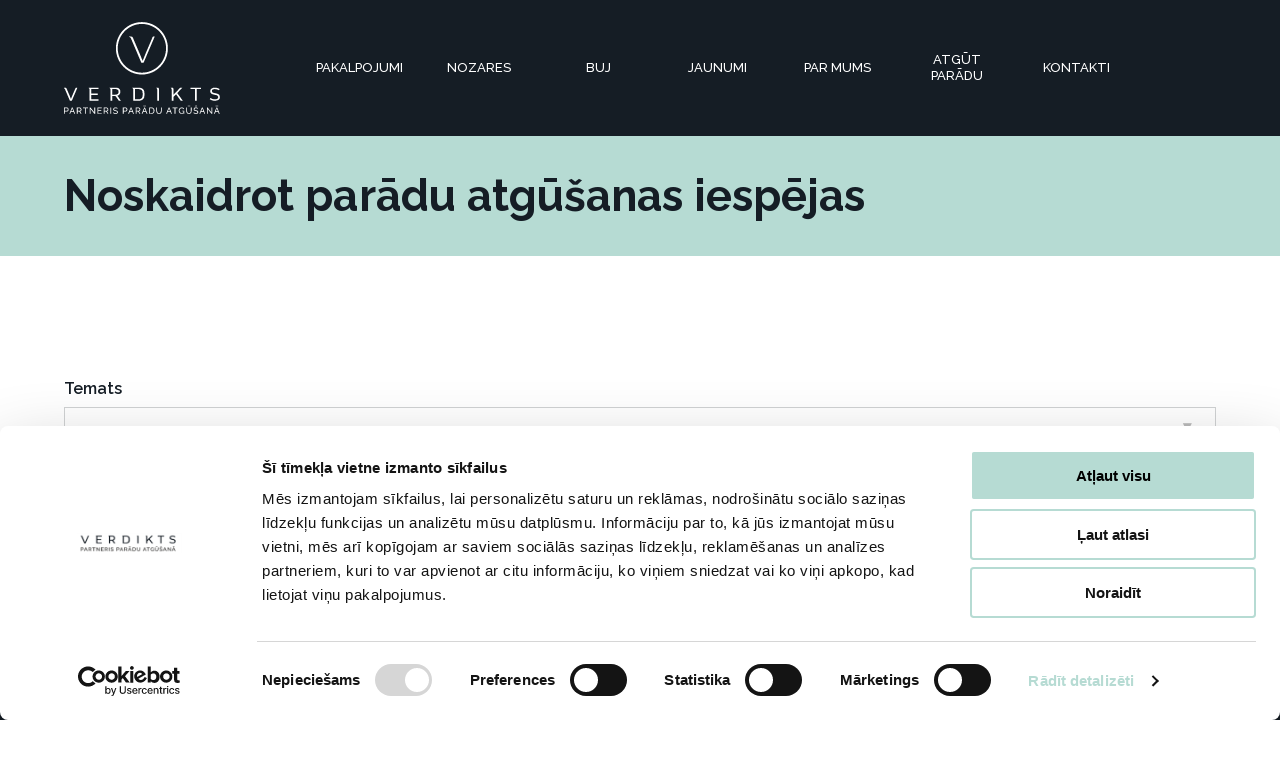

--- FILE ---
content_type: text/html; charset=UTF-8
request_url: https://www.verdikts.lv/noskaidrot-atgusanas-iespejas-facebook/
body_size: 9147
content:
<!DOCTYPE html>
<html class="no-js" lang="lv">
<head>
	<meta charset="utf-8">
	<meta http-equiv="X-UA-Compatible" content="IE=edge">
	<meta name="viewport" content="width=device-width, initial-scale=1, maximum-scale=3"> <!-- user-scalable=no -->
			<meta name="author" content="Pragmatik.lv">
				<link rel="shortcut icon" href="https://www.verdikts.lv/uploads/2023/06/favikona.png">
		<link rel="icon" href="https://www.verdikts.lv/uploads/2023/06/favikona.png">
		
			<link rel="preconnect" href="https://www.gstatic.com" crossorigin>
		<link rel="preconnect" href="https://www.google.com" crossorigin>
			<link rel="preconnect" href="https://fonts.gstatic.com">
	<link href="https://fonts.googleapis.com/css2?family=Raleway:ital,wght@0,400;0,500;0,600;0,700;0,800;1,400&display=swap" rel="stylesheet">


	<script type="text/javascript">
	window.dataLayer = window.dataLayer || [];

	function gtag() {
		dataLayer.push(arguments);
	}

	gtag("consent", "default", {
		ad_personalization: "denied",
		ad_storage: "denied",
		ad_user_data: "denied",
		analytics_storage: "denied",
		functionality_storage: "denied",
		personalization_storage: "denied",
		security_storage: "granted",
		wait_for_update: 500,
	});
	gtag("set", "ads_data_redaction", true);
	</script>
<script type="text/javascript"
		id="Cookiebot"
		src="https://consent.cookiebot.com/uc.js"
		data-implementation="wp"
		data-cbid="ad175a63-a6a4-40d8-afcd-681528d74b0f"
							async	></script>
<meta name='robots' content='index, follow, max-image-preview:large, max-snippet:-1, max-video-preview:-1' />
	<style>img:is([sizes="auto" i], [sizes^="auto," i]) { contain-intrinsic-size: 3000px 1500px }</style>
	
	<!-- This site is optimized with the Yoast SEO plugin v25.2 - https://yoast.com/wordpress/plugins/seo/ -->
	<title>Noskaidrot parādu atgūšanas iespējas - Verdikts</title>
	<link rel="canonical" href="https://www.verdikts.lv/noskaidrot-atgusanas-iespejas-facebook/" />
	<meta property="og:locale" content="lv_LV" />
	<meta property="og:type" content="article" />
	<meta property="og:title" content="Noskaidrot parādu atgūšanas iespējas - Verdikts" />
	<meta property="og:url" content="https://www.verdikts.lv/noskaidrot-atgusanas-iespejas-facebook/" />
	<meta property="og:site_name" content="Verdikts" />
	<meta property="article:publisher" content="https://www.facebook.com/verdikts" />
	<meta property="article:modified_time" content="2023-10-03T11:04:09+00:00" />
	<meta property="og:image" content="https://www.verdikts.lv/uploads/2023/10/b-2.jpg" />
	<meta property="og:image:width" content="1920" />
	<meta property="og:image:height" content="1005" />
	<meta property="og:image:type" content="image/jpeg" />
	<meta name="twitter:card" content="summary_large_image" />
	<script type="application/ld+json" class="yoast-schema-graph">{"@context":"https://schema.org","@graph":[{"@type":"WebPage","@id":"https://www.verdikts.lv/noskaidrot-atgusanas-iespejas-facebook/","url":"https://www.verdikts.lv/noskaidrot-atgusanas-iespejas-facebook/","name":"Noskaidrot parādu atgūšanas iespējas - Verdikts","isPartOf":{"@id":"https://www.verdikts.lv/#website"},"primaryImageOfPage":{"@id":"https://www.verdikts.lv/noskaidrot-atgusanas-iespejas-facebook/#primaryimage"},"image":{"@id":"https://www.verdikts.lv/noskaidrot-atgusanas-iespejas-facebook/#primaryimage"},"thumbnailUrl":"https://www.verdikts.lv/uploads/2023/10/b-2.jpg","datePublished":"2023-10-03T10:59:33+00:00","dateModified":"2023-10-03T11:04:09+00:00","inLanguage":"lv","potentialAction":[{"@type":"ReadAction","target":["https://www.verdikts.lv/noskaidrot-atgusanas-iespejas-facebook/"]}]},{"@type":"ImageObject","inLanguage":"lv","@id":"https://www.verdikts.lv/noskaidrot-atgusanas-iespejas-facebook/#primaryimage","url":"https://www.verdikts.lv/uploads/2023/10/b-2.jpg","contentUrl":"https://www.verdikts.lv/uploads/2023/10/b-2.jpg","width":1920,"height":1005,"caption":"Noskaidrot parādu atgūšanas iespējas"},{"@type":"WebSite","@id":"https://www.verdikts.lv/#website","url":"https://www.verdikts.lv/","name":"Verdikts","description":"","potentialAction":[{"@type":"SearchAction","target":{"@type":"EntryPoint","urlTemplate":"https://www.verdikts.lv/?s={search_term_string}"},"query-input":{"@type":"PropertyValueSpecification","valueRequired":true,"valueName":"search_term_string"}}],"inLanguage":"lv"}]}</script>
	<!-- / Yoast SEO plugin. -->


<style id='classic-theme-styles-inline-css' type='text/css'>
/*! This file is auto-generated */
.wp-block-button__link{color:#fff;background-color:#32373c;border-radius:9999px;box-shadow:none;text-decoration:none;padding:calc(.667em + 2px) calc(1.333em + 2px);font-size:1.125em}.wp-block-file__button{background:#32373c;color:#fff;text-decoration:none}
</style>
<style id='global-styles-inline-css' type='text/css'>
:root{--wp--preset--aspect-ratio--square: 1;--wp--preset--aspect-ratio--4-3: 4/3;--wp--preset--aspect-ratio--3-4: 3/4;--wp--preset--aspect-ratio--3-2: 3/2;--wp--preset--aspect-ratio--2-3: 2/3;--wp--preset--aspect-ratio--16-9: 16/9;--wp--preset--aspect-ratio--9-16: 9/16;--wp--preset--color--black: #000000;--wp--preset--color--cyan-bluish-gray: #abb8c3;--wp--preset--color--white: #ffffff;--wp--preset--color--pale-pink: #f78da7;--wp--preset--color--vivid-red: #cf2e2e;--wp--preset--color--luminous-vivid-orange: #ff6900;--wp--preset--color--luminous-vivid-amber: #fcb900;--wp--preset--color--light-green-cyan: #7bdcb5;--wp--preset--color--vivid-green-cyan: #00d084;--wp--preset--color--pale-cyan-blue: #8ed1fc;--wp--preset--color--vivid-cyan-blue: #0693e3;--wp--preset--color--vivid-purple: #9b51e0;--wp--preset--gradient--vivid-cyan-blue-to-vivid-purple: linear-gradient(135deg,rgba(6,147,227,1) 0%,rgb(155,81,224) 100%);--wp--preset--gradient--light-green-cyan-to-vivid-green-cyan: linear-gradient(135deg,rgb(122,220,180) 0%,rgb(0,208,130) 100%);--wp--preset--gradient--luminous-vivid-amber-to-luminous-vivid-orange: linear-gradient(135deg,rgba(252,185,0,1) 0%,rgba(255,105,0,1) 100%);--wp--preset--gradient--luminous-vivid-orange-to-vivid-red: linear-gradient(135deg,rgba(255,105,0,1) 0%,rgb(207,46,46) 100%);--wp--preset--gradient--very-light-gray-to-cyan-bluish-gray: linear-gradient(135deg,rgb(238,238,238) 0%,rgb(169,184,195) 100%);--wp--preset--gradient--cool-to-warm-spectrum: linear-gradient(135deg,rgb(74,234,220) 0%,rgb(151,120,209) 20%,rgb(207,42,186) 40%,rgb(238,44,130) 60%,rgb(251,105,98) 80%,rgb(254,248,76) 100%);--wp--preset--gradient--blush-light-purple: linear-gradient(135deg,rgb(255,206,236) 0%,rgb(152,150,240) 100%);--wp--preset--gradient--blush-bordeaux: linear-gradient(135deg,rgb(254,205,165) 0%,rgb(254,45,45) 50%,rgb(107,0,62) 100%);--wp--preset--gradient--luminous-dusk: linear-gradient(135deg,rgb(255,203,112) 0%,rgb(199,81,192) 50%,rgb(65,88,208) 100%);--wp--preset--gradient--pale-ocean: linear-gradient(135deg,rgb(255,245,203) 0%,rgb(182,227,212) 50%,rgb(51,167,181) 100%);--wp--preset--gradient--electric-grass: linear-gradient(135deg,rgb(202,248,128) 0%,rgb(113,206,126) 100%);--wp--preset--gradient--midnight: linear-gradient(135deg,rgb(2,3,129) 0%,rgb(40,116,252) 100%);--wp--preset--font-size--small: 13px;--wp--preset--font-size--medium: 20px;--wp--preset--font-size--large: 36px;--wp--preset--font-size--x-large: 42px;--wp--preset--spacing--20: 0.44rem;--wp--preset--spacing--30: 0.67rem;--wp--preset--spacing--40: 1rem;--wp--preset--spacing--50: 1.5rem;--wp--preset--spacing--60: 2.25rem;--wp--preset--spacing--70: 3.38rem;--wp--preset--spacing--80: 5.06rem;--wp--preset--shadow--natural: 6px 6px 9px rgba(0, 0, 0, 0.2);--wp--preset--shadow--deep: 12px 12px 50px rgba(0, 0, 0, 0.4);--wp--preset--shadow--sharp: 6px 6px 0px rgba(0, 0, 0, 0.2);--wp--preset--shadow--outlined: 6px 6px 0px -3px rgba(255, 255, 255, 1), 6px 6px rgba(0, 0, 0, 1);--wp--preset--shadow--crisp: 6px 6px 0px rgba(0, 0, 0, 1);}:where(.is-layout-flex){gap: 0.5em;}:where(.is-layout-grid){gap: 0.5em;}body .is-layout-flex{display: flex;}.is-layout-flex{flex-wrap: wrap;align-items: center;}.is-layout-flex > :is(*, div){margin: 0;}body .is-layout-grid{display: grid;}.is-layout-grid > :is(*, div){margin: 0;}:where(.wp-block-columns.is-layout-flex){gap: 2em;}:where(.wp-block-columns.is-layout-grid){gap: 2em;}:where(.wp-block-post-template.is-layout-flex){gap: 1.25em;}:where(.wp-block-post-template.is-layout-grid){gap: 1.25em;}.has-black-color{color: var(--wp--preset--color--black) !important;}.has-cyan-bluish-gray-color{color: var(--wp--preset--color--cyan-bluish-gray) !important;}.has-white-color{color: var(--wp--preset--color--white) !important;}.has-pale-pink-color{color: var(--wp--preset--color--pale-pink) !important;}.has-vivid-red-color{color: var(--wp--preset--color--vivid-red) !important;}.has-luminous-vivid-orange-color{color: var(--wp--preset--color--luminous-vivid-orange) !important;}.has-luminous-vivid-amber-color{color: var(--wp--preset--color--luminous-vivid-amber) !important;}.has-light-green-cyan-color{color: var(--wp--preset--color--light-green-cyan) !important;}.has-vivid-green-cyan-color{color: var(--wp--preset--color--vivid-green-cyan) !important;}.has-pale-cyan-blue-color{color: var(--wp--preset--color--pale-cyan-blue) !important;}.has-vivid-cyan-blue-color{color: var(--wp--preset--color--vivid-cyan-blue) !important;}.has-vivid-purple-color{color: var(--wp--preset--color--vivid-purple) !important;}.has-black-background-color{background-color: var(--wp--preset--color--black) !important;}.has-cyan-bluish-gray-background-color{background-color: var(--wp--preset--color--cyan-bluish-gray) !important;}.has-white-background-color{background-color: var(--wp--preset--color--white) !important;}.has-pale-pink-background-color{background-color: var(--wp--preset--color--pale-pink) !important;}.has-vivid-red-background-color{background-color: var(--wp--preset--color--vivid-red) !important;}.has-luminous-vivid-orange-background-color{background-color: var(--wp--preset--color--luminous-vivid-orange) !important;}.has-luminous-vivid-amber-background-color{background-color: var(--wp--preset--color--luminous-vivid-amber) !important;}.has-light-green-cyan-background-color{background-color: var(--wp--preset--color--light-green-cyan) !important;}.has-vivid-green-cyan-background-color{background-color: var(--wp--preset--color--vivid-green-cyan) !important;}.has-pale-cyan-blue-background-color{background-color: var(--wp--preset--color--pale-cyan-blue) !important;}.has-vivid-cyan-blue-background-color{background-color: var(--wp--preset--color--vivid-cyan-blue) !important;}.has-vivid-purple-background-color{background-color: var(--wp--preset--color--vivid-purple) !important;}.has-black-border-color{border-color: var(--wp--preset--color--black) !important;}.has-cyan-bluish-gray-border-color{border-color: var(--wp--preset--color--cyan-bluish-gray) !important;}.has-white-border-color{border-color: var(--wp--preset--color--white) !important;}.has-pale-pink-border-color{border-color: var(--wp--preset--color--pale-pink) !important;}.has-vivid-red-border-color{border-color: var(--wp--preset--color--vivid-red) !important;}.has-luminous-vivid-orange-border-color{border-color: var(--wp--preset--color--luminous-vivid-orange) !important;}.has-luminous-vivid-amber-border-color{border-color: var(--wp--preset--color--luminous-vivid-amber) !important;}.has-light-green-cyan-border-color{border-color: var(--wp--preset--color--light-green-cyan) !important;}.has-vivid-green-cyan-border-color{border-color: var(--wp--preset--color--vivid-green-cyan) !important;}.has-pale-cyan-blue-border-color{border-color: var(--wp--preset--color--pale-cyan-blue) !important;}.has-vivid-cyan-blue-border-color{border-color: var(--wp--preset--color--vivid-cyan-blue) !important;}.has-vivid-purple-border-color{border-color: var(--wp--preset--color--vivid-purple) !important;}.has-vivid-cyan-blue-to-vivid-purple-gradient-background{background: var(--wp--preset--gradient--vivid-cyan-blue-to-vivid-purple) !important;}.has-light-green-cyan-to-vivid-green-cyan-gradient-background{background: var(--wp--preset--gradient--light-green-cyan-to-vivid-green-cyan) !important;}.has-luminous-vivid-amber-to-luminous-vivid-orange-gradient-background{background: var(--wp--preset--gradient--luminous-vivid-amber-to-luminous-vivid-orange) !important;}.has-luminous-vivid-orange-to-vivid-red-gradient-background{background: var(--wp--preset--gradient--luminous-vivid-orange-to-vivid-red) !important;}.has-very-light-gray-to-cyan-bluish-gray-gradient-background{background: var(--wp--preset--gradient--very-light-gray-to-cyan-bluish-gray) !important;}.has-cool-to-warm-spectrum-gradient-background{background: var(--wp--preset--gradient--cool-to-warm-spectrum) !important;}.has-blush-light-purple-gradient-background{background: var(--wp--preset--gradient--blush-light-purple) !important;}.has-blush-bordeaux-gradient-background{background: var(--wp--preset--gradient--blush-bordeaux) !important;}.has-luminous-dusk-gradient-background{background: var(--wp--preset--gradient--luminous-dusk) !important;}.has-pale-ocean-gradient-background{background: var(--wp--preset--gradient--pale-ocean) !important;}.has-electric-grass-gradient-background{background: var(--wp--preset--gradient--electric-grass) !important;}.has-midnight-gradient-background{background: var(--wp--preset--gradient--midnight) !important;}.has-small-font-size{font-size: var(--wp--preset--font-size--small) !important;}.has-medium-font-size{font-size: var(--wp--preset--font-size--medium) !important;}.has-large-font-size{font-size: var(--wp--preset--font-size--large) !important;}.has-x-large-font-size{font-size: var(--wp--preset--font-size--x-large) !important;}
:where(.wp-block-post-template.is-layout-flex){gap: 1.25em;}:where(.wp-block-post-template.is-layout-grid){gap: 1.25em;}
:where(.wp-block-columns.is-layout-flex){gap: 2em;}:where(.wp-block-columns.is-layout-grid){gap: 2em;}
:root :where(.wp-block-pullquote){font-size: 1.5em;line-height: 1.6;}
</style>
<link rel='stylesheet' id='sage-base-css' href='https://www.verdikts.lv/themes/base/app/styles/base-h.css?ver=1.0.8' type='text/css' media='all' />
<link rel='stylesheet' id='sage-page-css' href='https://www.verdikts.lv/themes/base/app/styles/template-step-form.css?ver=1.0.8' type='text/css' media='all' />

	<script data-cookieconsent="ignore">
		var version = "1.0.8";
		var ajaxurl = "https:\/\/www.verdikts.lv\/wp\/wp-admin\/admin-ajax.php";
		var	base_url = "https:\/\/www.verdikts.lv\/themes\/base";
		var	template_url = "https:\/\/www.verdikts.lv\/themes\/base";
		var	gmap_api_key = "AIzaSyDFF7zz6qpy3lbK6fq2RB3q-vKL7S8cTJI";
		var	recaptcha_key = "6Lcz-Q4aAAAAANdQhGXXr2Yffy3KDdnSGBCqB4h7";
		var	translations = {
			topic: "T\u0113ma",
			debtors: "Par\u0101dnieki",
			userdata: "J\u016bsu kontakti",
			required: "L\u016bdzu aizpildiet visus oblig\u0101tos laukus",
			valid_email: "L\u016bdzu ievadiet der\u012bgu e-pasta adresi",
			valid_captcha: "L\u016bdzu p\u0101rbaudiet \"reCAPTCHA\" lauku",
			select: "Izv\u0113l\u0113ties",
			prev: "Iepriek\u0161\u0113jais",
			next: "T\u0101l\u0101k",
			readmore: "Las\u012bt vair\u0101k",
			form_success: "Zi\u0146ojums nog\u0101d\u0101ts veiksm\u012bgi!",
			form_error: "Rad\u0101s k\u013c\u016bme",
		};
	</script>
	<link rel="EditURI" type="application/rsd+xml" title="RSD" href="https://www.verdikts.lv/wp/xmlrpc.php?rsd" />
<meta name="generator" content="WordPress 6.8.1" />
<link rel='shortlink' href='https://www.verdikts.lv/?p=2010' />
<link rel="alternate" title="oEmbed (JSON)" type="application/json+oembed" href="https://www.verdikts.lv/wp-json/oembed/1.0/embed?url=https%3A%2F%2Fwww.verdikts.lv%2Fnoskaidrot-atgusanas-iespejas-facebook%2F" />
<link rel="alternate" title="oEmbed (XML)" type="text/xml+oembed" href="https://www.verdikts.lv/wp-json/oembed/1.0/embed?url=https%3A%2F%2Fwww.verdikts.lv%2Fnoskaidrot-atgusanas-iespejas-facebook%2F&#038;format=xml" />
<!-- Global site tag (gtag.js) - Google Analytics -->
<script async src="https://www.googletagmanager.com/gtag/js?id=G-QCP896NB8T"></script>
<script>
  window.dataLayer = window.dataLayer || [];
  function gtag(){dataLayer.push(arguments);}
  gtag('js', new Date());
  gtag('config', 'G-QCP896NB8T');
</script>

<!-- Google Tag Manager -->
<script>(function(w,d,s,l,i){w[l]=w[l]||[];w[l].push({'gtm.start':
new Date().getTime(),event:'gtm.js'});var f=d.getElementsByTagName(s)[0],
j=d.createElement(s),dl=l!='dataLayer'?'&l='+l:'';j.async=true;j.src=
'https://www.googletagmanager.com/gtm.js?id='+i+dl;f.parentNode.insertBefore(j,f);
})(window,document,'script','dataLayer','GTM-PT6XBCX');</script>
<!-- End Google Tag Manager -->


<script>
    window.mt=window.mt||function(){(mt.q=mt.q||[]).push(arguments)};mt.l=+new Date;
    mt('create', 4978);
</script>
<script async src="//cdn.mxapis.com/mt.js"></script>
</head>
<body class="wp-singular page-template page-template-template-step-form page-template-template-step-form-php page page-id-2010 wp-theme-base noskaidrot-atgusanas-iespejas-facebook">
	<!-- Google Tag Manager (noscript) -->
<noscript><iframe src="https://www.googletagmanager.com/ns.html?id=GTM-PT6XBCX"
height="0" width="0" style="display:none;visibility:hidden"></iframe></noscript>
<!-- End Google Tag Manager (noscript) -->

<!-- Facebook Pixel Code --><script>!function(f,b,e,v,n,t,s){if(f.fbq)return;n=f.fbq=function(){n.callMethod?n.callMethod.apply(n,arguments):n.queue.push(arguments)};if(!f._fbq)f._fbq=n;n.push=n;n.loaded=!0;n.version='2.0';n.queue=[];t=b.createElement(e);t.async=!0;t.src=v;s=b.getElementsByTagName(e)[0];s.parentNode.insertBefore(t,s)}(window,document,'script','https://connect.facebook.net/en_US/fbevents.js'); fbq('init', '1374185409600588'); fbq('track', 'PageView');</script><noscript> <img height="1" width="1" src="https://www.facebook.com/tr?id=1374185409600588&ev=PageView&noscript=1"/></noscript><!-- End Facebook Pixel Code -->

<script type="text/javascript"> _linkedin_partner_id = "5237737"; window._linkedin_data_partner_ids = window._linkedin_data_partner_ids || []; window._linkedin_data_partner_ids.push(_linkedin_partner_id); </script><script type="text/javascript"> (function(l) { if (!l){window.lintrk = function(a,b){window.lintrk.q.push([a,b])}; window.lintrk.q=[]} var s = document.getElementsByTagName("script")[0]; var b = document.createElement("script"); b.type = "text/javascript";b.async = true; b.src = "https://snap.licdn.com/li.lms-analytics/insight.min.js"; s.parentNode.insertBefore(b, s);})(window.lintrk); </script> <noscript> <img height="1" width="1" style="display:none;" alt="" src="https://px.ads.linkedin.com/collect/?pid=5237737&fmt=gif" /> </noscript>
	<div class="wrapper">
		<header class="header">
	<div class="container container--large">
		<div class="flexbox-full v-c">
			<div class="col m-right">
									<div class="header-logo">
						<a class="header-logo__link" href="https://www.verdikts.lv">
							<img class="header-logo__image" width="100" height="1"
								src="https://www.verdikts.lv/uploads/2024/10/verdikts-logo-sauklis-balts.svg" alt="Noskaidrot parādu atgūšanas iespējas">
						</a>
					</div>
								</div>
			<div class="col header-menu">
				<div class="header-menu__content">
					<div class="header-menu__row flexbox-full v-c">
						<div class="col">
							<nav class="main-nav">
								<div class="menu-main-menu-container"><ul id="menu-main-menu" class="main-nav__list"><li id="menu-item-407" class="menu-item menu-item-type-post_type menu-item-object-page menu-item-407"><div class="menu-item__wrap"><a href="https://www.verdikts.lv/pakalpojumi/">Pakalpojumi</a></div></li>
<li id="menu-item-408" class="menu-item menu-item-type-post_type menu-item-object-page menu-item-408"><div class="menu-item__wrap"><a href="https://www.verdikts.lv/nozares/">Nozares</a></div></li>
<li id="menu-item-508" class="menu-item menu-item-type-post_type menu-item-object-page menu-item-508"><div class="menu-item__wrap"><a href="https://www.verdikts.lv/biezak-uzdotie-jautajumi/">BUJ</a></div></li>
<li id="menu-item-33" class="menu-item menu-item-type-post_type menu-item-object-page menu-item-33"><div class="menu-item__wrap"><a href="https://www.verdikts.lv/jaunumi/">Jaunumi</a></div></li>
<li id="menu-item-409" class="menu-item menu-item-type-post_type menu-item-object-page menu-item-has-children menu-item-409"><div class="menu-item__wrap"><a href="https://www.verdikts.lv/par-mums/">Par mums</a><button class="menu-item__toggle-submenu"><svg xmlns="http://www.w3.org/2000/svg" width="12.41" height="6.965" viewBox="0 0 12.41 6.965"><path d="M12.54,1.22a.52.52,0,0,0,0-.76.52.52,0,0,0-.76,0L6.5,5.74,1.22.46a.52.52,0,0,0-.76,0,.52.52,0,0,0,0,.76L6.5,7.26Z" transform="translate(-0.295 -0.295)"/></svg></button></div>
<ul class="sub-menu">
	<li id="menu-item-1738" class="menu-item menu-item-type-post_type menu-item-object-page menu-item-1738"><div class="menu-item__wrap"><a href="https://www.verdikts.lv/par-mums/karjera/">Karjera</a></div></li>
</ul>
</li>
<li id="menu-item-523" class="menu-item menu-item-type-post_type menu-item-object-page menu-item-523"><div class="menu-item__wrap"><a href="https://www.verdikts.lv/atgut-paradu-pie-piedzinas-ekspertiem/">Atgūt parādu</a></div></li>
<li id="menu-item-49" class="menu-item menu-item-type-post_type menu-item-object-page menu-item-49"><div class="menu-item__wrap"><a href="https://www.verdikts.lv/kontakti/">Kontakti</a></div></li>
</ul></div>							</nav>
						</div>
											</div>
				</div>
			</div>
			<div class="col">
				<button class="btn burger toggle-menu" aria-label="toggle-menu">
					<div class="burger__inner">
						<span class="burger__line"></span>
						<span class="burger__line"></span>
						<span class="burger__line"></span>
					</div>
				</button>
			</div>
		</div>
	</div>
</header>
		<div class="main" role="document">
			<div class="page-header ">
	<div class="page-header-main">
		<div class="container">
			<h1 class="page-header-main__title">Noskaidrot parādu atgūšanas iespējas</h1>
		</div>
	</div>
	</div>
<section class="form-wrap">
	<div class="container">
		<div class="entry-content">
					</div>

		<form class="form step-form" enctype='multipart/form-data'>
			<!-- 1. step -->
			<div class="form-step">
				<div class="field field--select">
					<label class="field__label" for="topic">Temats</label>
					<select id="topic" class="field__input field__input--selectric" name="topic">
													<option
								value="debt-recovery"
							>Parādu atgūšana</option>
														<option
								value="representation"
							>Pārstāvība tiesā un ārpustiesas procesā</option>
														<option
								value="other"
							>Cits</option>
												</select>
				</div>

				<button class="btn btn-solid step-next" type="button">Tālāk</button>
			</div>

			<!-- 2. step -->
			<div class="form-step hidden">
				<h3>Lūdzu, norādiet datus par sevi</h3>
				<div class="flexbox flexbox--grid">
					<div class="col col-s-full">
						<div class="field field--radio">
							<div class="field__radio">
								<input class="field__input" id="legal" type="radio" name="person-type" value="legal" checked>
								<div class="field__radio-box"></div>
							</div>
							<label class="field__label" for="legal">Juridiska persona</label>
						</div>
					</div>
					<div class="col col-s-full">
						<div class="field field--radio">
							<div class="field__radio">
								<input class="field__input" id="private" type="radio" name="person-type" value="private">
								<div class="field__radio-box"></div>
							</div>
							<label class="field__label" for="private">Privātpersona</label>
						</div>
					</div>
				</div>
				<div class="flexbox flexbox--grid">
					<div class="col col-50 col-s-full private">
						<div class="field">
							<label class="field__label" for="first-name">Vārds</label>
							<input id="first-name" class="field__input field__input--private required" name="first-name" type="text">
						</div>
					</div>
					<div class="col col-50 col-s-full private">
						<div class="field">
							<label class="field__label" for="last-name">Uzvārds</label>
							<input id="last-name" class="field__input field__input--private required" name="last-name" type="text">
						</div>
					</div>
					<div class="col col-50 col-s-full legal">
						<div class="field">
							<label class="field__label" for="company">Uzņēmuma nosaukums</label>
							<input id="company" class="field__input field__input--legal required" name="company" type="text">
						</div>
					</div>
					<div class="col col-50 col-s-full legal">
						<div class="field">
							<label class="field__label" for="contact-person">Kontaktpersonas vārds uzvārds</label>
							<input id="contact-person" class="field__input field__input--legal required" name="contact-person" type="text">
						</div>
					</div>
					<div class="col col-50 col-s-full">
						<div class="field">
							<label class="field__label" for="telephone">Tālruņa numurs</label>
							<input id="telephone" class="field__input required" name="telephone" type="text">
						</div>
					</div>
					<div class="col col-50 col-s-full">
						<div class="field">
							<label class="field__label" for="email">Epasts</label>
							<input id="email" class="field__input type-email required" name="email" type="text">
						</div>
					</div>
				</div>

				<div class="flexbox">
	<div class="col">
		<button class="btn btn-solid step-back" type="button">Atpakaļ</button>
	</div>
	<div class="col">
		<button class="btn btn-solid step-next" type="button">Tālāk</button>
	</div>
</div>
			</div>

			<!-- 3. step -->
			<div class="form-step hidden">

				<div class="repeat">

					<div class="debtor">
						<div class="debtor__head">
							<button class="debtor__heading" type="button">Parādnieks</button>
							<button class="btn debtor__remove">
								<svg xmlns="http://www.w3.org/2000/svg" width="16" height="16" viewBox="0 0 16 16"><path d="M193,23.6,191.4,22,185,28.4,178.6,22,177,23.6l6.4,6.4L177,36.4l1.6,1.6,6.4-6.4,6.4,6.4,1.6-1.6L186.6,30Z" transform="translate(-177 -22)" fill="#131242"/></svg>							</button>
						</div>
						<div class="debtor__content">
							<div class="flexbox flexbox--grid">
								<div class="col col-s-full">
									<label class="field field--radio">
										<div class="field__radio">
											<input class="field__input" type="radio" name="debtor-person-type-1" value="legal" checked>
											<div class="field__radio-box"></div>
										</div>
										<span class="field__label">Juridiska persona</span>
									</label>
								</div>
								<div class="col col-s-full">
									<label class="field field--radio">
										<div class="field__radio">
											<input class="field__input" type="radio" name="debtor-person-type-1" value="private">
											<div class="field__radio-box"></div>
										</div>
										<span class="field__label">Privātpersona</span>
									</label>
								</div>
							</div>

							<div class="flexbox flexbox--grid">
								<div class="col col-50 col-s-full legal">
									<label class="field">
										<span class="field__label">Nosaukums</span>
										<input class="field__input field__input--legal required" name="debtor-company[]" type="text">
									</label>
								</div>
								<div class="col col-50 col-s-full legal">
									<label class="field">
										<span class="field__label">Reģ. nr.</span>
										<input class="field__input field__input--legal required" name="debtor-reg-no[]" type="text">
									</label>
								</div>
								<div class="col col-50 col-s-full">
									<label class="field">
										<span class="field__label">Vārds</span>
										<input class="field__input required" name="debtor-first-name[]" type="text">
									</label>
								</div>
								<div class="col col-50 col-s-full">
									<label class="field">
										<span class="field__label">Uzvārds</span>
										<input class="field__input required" name="debtor-last-name[]" type="text">
									</label>
								</div>
								<div class="col col-50 col-s-full">
									<label class="field">
										<span class="field__label">Parāda summa</span>
										<input class="field__input required" name="debtor-debt-amount[]" type="text">
									</label>
								</div>
								<div class="col col-50 col-s-full">
									<label class="field">
										<span class="field__label">Telefona nr.</span>
										<input class="field__input required" name="debtor-telephone[]" type="text">
									</label>
								</div>
								<div class="col col-50 col-s-full">
									<label class="field">
										<span class="field__label">E-pasts</span>
										<input class="field__input required" name="debtor-email[]]" type="text">
									</label>
								</div>
								<div class="col col-full">
									<label class="field">
										<span class="field__label">Komentārs</span>
										<textarea class="field__input" name="debtor-comment[]" cols="30" rows="4"></textarea>
									</label>
								</div>
							</div>
						</div>
					</div>
				</div>

				<button class="btn btn-solid debtor-add-more" type="button">Pievienot vēl parādniekus +</button>

				<div class="flexbox">
	<div class="col">
		<button class="btn btn-solid step-back" type="button">Atpakaļ</button>
	</div>
	<div class="col">
		<button class="btn btn-solid step-next" type="button">Tālāk</button>
	</div>
</div>
			</div>

			<div class="form-step hidden">
				<div class="flexbox">
					<div class="col col-30 col-m-40 col-s-full">
						<div class="user-input user-input--summary"></div>
					</div>
					<div class="col col-70 col-m-60 col-s-full">
						<div class="user-input user-input--debtor"></div>
					</div>
				</div>

				<div class="flexbox">
					<div class="col">
						<button class="btn btn-solid step-back" type="button">Atpakaļ</button>
					</div>
					<div class="col">
						<input type="hidden" id="nonce" name="nonce" value="4ad7ff481f" /><input type="hidden" name="_wp_http_referer" value="/noskaidrot-atgusanas-iespejas-facebook/" />						<input type="hidden" name="post-id" value="2010">
						<button class="btn btn-solid" type="submit">Iesniegt</button>
					</div>
				</div>

				<div class="form-status hidden"></div>
			</div>
		</form>
	</div>
</section>
		</div>
		<footer class="footer" role="contentinfo">
	<div class="container">
		<div class="flexbox flexbox--grid v-c">
						<div class="col col-full">
					<ul class="footer-socials">
					<li class="footer-socials__item">
				<a class="footer-socials__link"
					target="_blank"
					href="https://www.linkedin.com/company/verdikts"
					rel="nofollow noreferrer"
					aria-label="linkedin"
				>
												<svg xmlns="http://www.w3.org/2000/svg" width="15.27" height="15.341" viewBox="0 0 15.27 15.341"><path d="M66.68,3.49a1.643,1.643,0,0,1-1.77,1.66,1.662,1.662,0,1,1,1.77-1.66ZM63.29,17.17V6.47h3.28v10.7Zm5.25-7.29c0-1.33-.05-2.45-.09-3.41H71.3l.15,1.49h.07a3.78,3.78,0,0,1,3.26-1.73c2.16,0,3.78,1.47,3.78,4.62v6.32H75.28V11.24c0-1.38-.48-2.32-1.67-2.32a1.8,1.8,0,0,0-1.68,1.25,2.322,2.322,0,0,0-.11.83v6.17H68.54V9.88Z" transform="translate(-63.29 -1.829)" fill-rule="evenodd"/></svg>
											</a>
			</li>
						<li class="footer-socials__item">
				<a class="footer-socials__link"
					target="_blank"
					href="https://www.facebook.com/verdikts/"
					rel="nofollow noreferrer"
					aria-label="facebook"
				>
												<svg xmlns="http://www.w3.org/2000/svg" width="8.141" height="15.36" viewBox="0 0 8.141 15.36"><path d="M37.471,10.03V16.9H40.9V10.07h2.33l.57-2.86H40.92V5.12a.622.622,0,0,1,.64-.67h1.66V1.54H40.11A3.045,3.045,0,0,0,37.459,4.2V7.13h-1.8v2.89Z" transform="translate(-35.659 -1.54)" fill-rule="evenodd"/></svg>
											</a>
			</li>
						<li class="footer-socials__item">
				<a class="footer-socials__link"
					target="_blank"
					href="https://www.instagram.com/verdikts_inkaso/"
					rel="nofollow noreferrer"
					aria-label="instagram"
				>
												<svg xmlns="http://www.w3.org/2000/svg" width="16" height="15.998" viewBox="0 0 16 15.998"><path d="M42.125,25H43c2.606,0,2.914.009,3.943.056a5.4,5.4,0,0,1,1.812.336,3.234,3.234,0,0,1,1.852,1.852,5.391,5.391,0,0,1,.336,1.812C50.99,30.087,51,30.4,51,33s-.01,2.913-.057,3.942a5.4,5.4,0,0,1-.336,1.811A3.237,3.237,0,0,1,48.755,40.6a5.383,5.383,0,0,1-1.812.336C45.915,40.988,45.606,41,43,41s-2.915-.01-3.943-.057a5.415,5.415,0,0,1-1.812-.336,3.234,3.234,0,0,1-1.853-1.851,5.391,5.391,0,0,1-.336-1.812C35.009,35.913,35,35.6,35,33s.009-2.913.056-3.942a5.4,5.4,0,0,1,.336-1.812,3.234,3.234,0,0,1,1.853-1.853,5.39,5.39,0,0,1,1.812-.337c.9-.041,1.249-.053,3.068-.055Zm6.085,1.62a1.171,1.171,0,1,0,1.171,1.171,1.171,1.171,0,0,0-1.171-1.171ZM43,27.991A5.011,5.011,0,1,0,48.011,33,5.012,5.012,0,0,0,43,27.991Zm0,1.759A3.253,3.253,0,1,1,39.747,33,3.253,3.253,0,0,1,43,29.75Z" transform="translate(-35 -25)"/></svg>
											</a>
			</li>
						<li class="footer-socials__item">
				<a class="footer-socials__link"
					target="_blank"
					href="https://g.page/r/CW7ocaeteClAEA0"
					rel="nofollow noreferrer"
					aria-label="google-plus"
				>
												<svg xmlns="http://www.w3.org/2000/svg" width="24.615" height="16" viewBox="0 0 24.615 16"><path d="M9.775,34.65a.536.536,0,0,1-.536-.536V32.15a.536.536,0,0,1,.536-.536H17s0,1.783-.01,1.836A8,8,0,1,1,14.5,27.192a.536.536,0,0,1,0,.78l-1.435,1.351a.538.538,0,0,1-.732,0,4.962,4.962,0,1,0,1.349,5.326Zm13.434-1.492h1.933a.439.439,0,0,1,.473.394v1.356a.439.439,0,0,1-.473.394H23.209v1.611a.439.439,0,0,1-.473.394H21.11a.439.439,0,0,1-.473-.394V35.3H18.7a.439.439,0,0,1-.473-.394V33.553a.439.439,0,0,1,.473-.394h1.933V31.548a.439.439,0,0,1,.473-.394h1.627a.439.439,0,0,1,.473.394Z" transform="translate(-1 -25)" fill-rule="evenodd"/></svg>
											</a>
			</li>
				</ul>
				</div>
			<div class="col col-m-full">
								<p class="footer__copyrights">&copy; 2025&nbsp;Verdikts. Visas tiesības aizsargātas!</p>
			</div>
			<div class="col col-m-full">
				<div class="menu-footer-menu-container"><ul id="menu-footer-menu" class="footer-menu"><li id="menu-item-345" class="menu-item menu-item-type-post_type menu-item-object-page menu-item-privacy-policy menu-item-345"><a rel="privacy-policy" href="https://www.verdikts.lv/privatuma-politika/">Privātuma politika</a></li>
<li id="menu-item-2075" class="menu-item menu-item-type-post_type menu-item-object-page menu-item-2075"><a href="https://www.verdikts.lv/pateretaju-sudzibu-izskatisanas-kartiba/">Patērētāju sūdzību izskatīšanas kārtība</a></li>
</ul></div>			</div>
			<div class="col m-left col-m-full">
				<p class="footer__author">
									<a href="//www.pragmatik.lv/" target="_blank" rel="author noreferrer">Mājaslapu izstrāde</a>
									</p>
			</div>
		</div>
	</div>
</footer>
<script type="speculationrules">
{"prefetch":[{"source":"document","where":{"and":[{"href_matches":"\/*"},{"not":{"href_matches":["\/wp\/wp-*.php","\/wp\/wp-admin\/*","\/uploads\/*","\/*","\/plugins\/*","\/themes\/base\/*","\/*\\?(.+)"]}},{"not":{"selector_matches":"a[rel~=\"nofollow\"]"}},{"not":{"selector_matches":".no-prefetch, .no-prefetch a"}}]},"eagerness":"conservative"}]}
</script>
<script type="text/javascript">
(function() {
				var expirationDate = new Date();
				expirationDate.setTime( expirationDate.getTime() + 31536000 * 1000 );
				document.cookie = "pll_language=lv; expires=" + expirationDate.toUTCString() + "; path=/; secure; SameSite=Lax";
			}());

</script>
	</div>
	<script type="speculationrules">
{"prefetch":[{"source":"document","where":{"and":[{"href_matches":"\/*"},{"not":{"href_matches":["\/wp\/wp-*.php","\/wp\/wp-admin\/*","\/uploads\/*","\/*","\/plugins\/*","\/themes\/base\/*","\/*\\?(.+)"]}},{"not":{"selector_matches":"a[rel~=\"nofollow\"]"}},{"not":{"selector_matches":".no-prefetch, .no-prefetch a"}}]},"eagerness":"conservative"}]}
</script>
<script type="text/javascript">
(function() {
				var expirationDate = new Date();
				expirationDate.setTime( expirationDate.getTime() + 31536000 * 1000 );
				document.cookie = "pll_language=lv; expires=" + expirationDate.toUTCString() + "; path=/; secure; SameSite=Lax";
			}());

</script>
		<script type="application/ld+json">
		{"@context":"http://schema.org","@type":"Organization","name":"Verdikts","logo":{"url":"https://www.verdikts.lv/uploads/2024/10/verdikts-logo-sauklis-balts.svg","width":100,"@context":"http://schema.org","@type":"ImageObject"},"url":"https://www.verdikts.lv","sameAs":["https://www.linkedin.com/company/verdikts","https://www.facebook.com/verdikts/","https://www.instagram.com/verdikts_inkaso/","https://g.page/r/CW7ocaeteClAEA0"]}		</script>
		            <script defer
                    src="https://www.google.com/recaptcha/api.js?render=6Lcz-Q4aAAAAANdQhGXXr2Yffy3KDdnSGBCqB4h7"
            ></script>
        	<script data-cookieconsent="ignore" id="sage-script" defer
		src="https://www.verdikts.lv/themes/base/app/js/require.js"
		data-main="https://www.verdikts.lv/themes/base/app/js/app.js?v=1.0.8"></script>
	</body>
</html>

<!--
Performance optimized by W3 Total Cache. Learn more: https://www.boldgrid.com/w3-total-cache/

Object Caching 50/197 objects using Redis
Page Caching using Redis 

Served from: www.verdikts.lv @ 2025-11-20 22:52:35 by W3 Total Cache
-->

--- FILE ---
content_type: text/html; charset=utf-8
request_url: https://www.google.com/recaptcha/api2/anchor?ar=1&k=6Lcz-Q4aAAAAANdQhGXXr2Yffy3KDdnSGBCqB4h7&co=aHR0cHM6Ly93d3cudmVyZGlrdHMubHY6NDQz&hl=en&v=TkacYOdEJbdB_JjX802TMer9&size=invisible&anchor-ms=20000&execute-ms=15000&cb=1ur29cf7u3bh
body_size: 45130
content:
<!DOCTYPE HTML><html dir="ltr" lang="en"><head><meta http-equiv="Content-Type" content="text/html; charset=UTF-8">
<meta http-equiv="X-UA-Compatible" content="IE=edge">
<title>reCAPTCHA</title>
<style type="text/css">
/* cyrillic-ext */
@font-face {
  font-family: 'Roboto';
  font-style: normal;
  font-weight: 400;
  src: url(//fonts.gstatic.com/s/roboto/v18/KFOmCnqEu92Fr1Mu72xKKTU1Kvnz.woff2) format('woff2');
  unicode-range: U+0460-052F, U+1C80-1C8A, U+20B4, U+2DE0-2DFF, U+A640-A69F, U+FE2E-FE2F;
}
/* cyrillic */
@font-face {
  font-family: 'Roboto';
  font-style: normal;
  font-weight: 400;
  src: url(//fonts.gstatic.com/s/roboto/v18/KFOmCnqEu92Fr1Mu5mxKKTU1Kvnz.woff2) format('woff2');
  unicode-range: U+0301, U+0400-045F, U+0490-0491, U+04B0-04B1, U+2116;
}
/* greek-ext */
@font-face {
  font-family: 'Roboto';
  font-style: normal;
  font-weight: 400;
  src: url(//fonts.gstatic.com/s/roboto/v18/KFOmCnqEu92Fr1Mu7mxKKTU1Kvnz.woff2) format('woff2');
  unicode-range: U+1F00-1FFF;
}
/* greek */
@font-face {
  font-family: 'Roboto';
  font-style: normal;
  font-weight: 400;
  src: url(//fonts.gstatic.com/s/roboto/v18/KFOmCnqEu92Fr1Mu4WxKKTU1Kvnz.woff2) format('woff2');
  unicode-range: U+0370-0377, U+037A-037F, U+0384-038A, U+038C, U+038E-03A1, U+03A3-03FF;
}
/* vietnamese */
@font-face {
  font-family: 'Roboto';
  font-style: normal;
  font-weight: 400;
  src: url(//fonts.gstatic.com/s/roboto/v18/KFOmCnqEu92Fr1Mu7WxKKTU1Kvnz.woff2) format('woff2');
  unicode-range: U+0102-0103, U+0110-0111, U+0128-0129, U+0168-0169, U+01A0-01A1, U+01AF-01B0, U+0300-0301, U+0303-0304, U+0308-0309, U+0323, U+0329, U+1EA0-1EF9, U+20AB;
}
/* latin-ext */
@font-face {
  font-family: 'Roboto';
  font-style: normal;
  font-weight: 400;
  src: url(//fonts.gstatic.com/s/roboto/v18/KFOmCnqEu92Fr1Mu7GxKKTU1Kvnz.woff2) format('woff2');
  unicode-range: U+0100-02BA, U+02BD-02C5, U+02C7-02CC, U+02CE-02D7, U+02DD-02FF, U+0304, U+0308, U+0329, U+1D00-1DBF, U+1E00-1E9F, U+1EF2-1EFF, U+2020, U+20A0-20AB, U+20AD-20C0, U+2113, U+2C60-2C7F, U+A720-A7FF;
}
/* latin */
@font-face {
  font-family: 'Roboto';
  font-style: normal;
  font-weight: 400;
  src: url(//fonts.gstatic.com/s/roboto/v18/KFOmCnqEu92Fr1Mu4mxKKTU1Kg.woff2) format('woff2');
  unicode-range: U+0000-00FF, U+0131, U+0152-0153, U+02BB-02BC, U+02C6, U+02DA, U+02DC, U+0304, U+0308, U+0329, U+2000-206F, U+20AC, U+2122, U+2191, U+2193, U+2212, U+2215, U+FEFF, U+FFFD;
}
/* cyrillic-ext */
@font-face {
  font-family: 'Roboto';
  font-style: normal;
  font-weight: 500;
  src: url(//fonts.gstatic.com/s/roboto/v18/KFOlCnqEu92Fr1MmEU9fCRc4AMP6lbBP.woff2) format('woff2');
  unicode-range: U+0460-052F, U+1C80-1C8A, U+20B4, U+2DE0-2DFF, U+A640-A69F, U+FE2E-FE2F;
}
/* cyrillic */
@font-face {
  font-family: 'Roboto';
  font-style: normal;
  font-weight: 500;
  src: url(//fonts.gstatic.com/s/roboto/v18/KFOlCnqEu92Fr1MmEU9fABc4AMP6lbBP.woff2) format('woff2');
  unicode-range: U+0301, U+0400-045F, U+0490-0491, U+04B0-04B1, U+2116;
}
/* greek-ext */
@font-face {
  font-family: 'Roboto';
  font-style: normal;
  font-weight: 500;
  src: url(//fonts.gstatic.com/s/roboto/v18/KFOlCnqEu92Fr1MmEU9fCBc4AMP6lbBP.woff2) format('woff2');
  unicode-range: U+1F00-1FFF;
}
/* greek */
@font-face {
  font-family: 'Roboto';
  font-style: normal;
  font-weight: 500;
  src: url(//fonts.gstatic.com/s/roboto/v18/KFOlCnqEu92Fr1MmEU9fBxc4AMP6lbBP.woff2) format('woff2');
  unicode-range: U+0370-0377, U+037A-037F, U+0384-038A, U+038C, U+038E-03A1, U+03A3-03FF;
}
/* vietnamese */
@font-face {
  font-family: 'Roboto';
  font-style: normal;
  font-weight: 500;
  src: url(//fonts.gstatic.com/s/roboto/v18/KFOlCnqEu92Fr1MmEU9fCxc4AMP6lbBP.woff2) format('woff2');
  unicode-range: U+0102-0103, U+0110-0111, U+0128-0129, U+0168-0169, U+01A0-01A1, U+01AF-01B0, U+0300-0301, U+0303-0304, U+0308-0309, U+0323, U+0329, U+1EA0-1EF9, U+20AB;
}
/* latin-ext */
@font-face {
  font-family: 'Roboto';
  font-style: normal;
  font-weight: 500;
  src: url(//fonts.gstatic.com/s/roboto/v18/KFOlCnqEu92Fr1MmEU9fChc4AMP6lbBP.woff2) format('woff2');
  unicode-range: U+0100-02BA, U+02BD-02C5, U+02C7-02CC, U+02CE-02D7, U+02DD-02FF, U+0304, U+0308, U+0329, U+1D00-1DBF, U+1E00-1E9F, U+1EF2-1EFF, U+2020, U+20A0-20AB, U+20AD-20C0, U+2113, U+2C60-2C7F, U+A720-A7FF;
}
/* latin */
@font-face {
  font-family: 'Roboto';
  font-style: normal;
  font-weight: 500;
  src: url(//fonts.gstatic.com/s/roboto/v18/KFOlCnqEu92Fr1MmEU9fBBc4AMP6lQ.woff2) format('woff2');
  unicode-range: U+0000-00FF, U+0131, U+0152-0153, U+02BB-02BC, U+02C6, U+02DA, U+02DC, U+0304, U+0308, U+0329, U+2000-206F, U+20AC, U+2122, U+2191, U+2193, U+2212, U+2215, U+FEFF, U+FFFD;
}
/* cyrillic-ext */
@font-face {
  font-family: 'Roboto';
  font-style: normal;
  font-weight: 900;
  src: url(//fonts.gstatic.com/s/roboto/v18/KFOlCnqEu92Fr1MmYUtfCRc4AMP6lbBP.woff2) format('woff2');
  unicode-range: U+0460-052F, U+1C80-1C8A, U+20B4, U+2DE0-2DFF, U+A640-A69F, U+FE2E-FE2F;
}
/* cyrillic */
@font-face {
  font-family: 'Roboto';
  font-style: normal;
  font-weight: 900;
  src: url(//fonts.gstatic.com/s/roboto/v18/KFOlCnqEu92Fr1MmYUtfABc4AMP6lbBP.woff2) format('woff2');
  unicode-range: U+0301, U+0400-045F, U+0490-0491, U+04B0-04B1, U+2116;
}
/* greek-ext */
@font-face {
  font-family: 'Roboto';
  font-style: normal;
  font-weight: 900;
  src: url(//fonts.gstatic.com/s/roboto/v18/KFOlCnqEu92Fr1MmYUtfCBc4AMP6lbBP.woff2) format('woff2');
  unicode-range: U+1F00-1FFF;
}
/* greek */
@font-face {
  font-family: 'Roboto';
  font-style: normal;
  font-weight: 900;
  src: url(//fonts.gstatic.com/s/roboto/v18/KFOlCnqEu92Fr1MmYUtfBxc4AMP6lbBP.woff2) format('woff2');
  unicode-range: U+0370-0377, U+037A-037F, U+0384-038A, U+038C, U+038E-03A1, U+03A3-03FF;
}
/* vietnamese */
@font-face {
  font-family: 'Roboto';
  font-style: normal;
  font-weight: 900;
  src: url(//fonts.gstatic.com/s/roboto/v18/KFOlCnqEu92Fr1MmYUtfCxc4AMP6lbBP.woff2) format('woff2');
  unicode-range: U+0102-0103, U+0110-0111, U+0128-0129, U+0168-0169, U+01A0-01A1, U+01AF-01B0, U+0300-0301, U+0303-0304, U+0308-0309, U+0323, U+0329, U+1EA0-1EF9, U+20AB;
}
/* latin-ext */
@font-face {
  font-family: 'Roboto';
  font-style: normal;
  font-weight: 900;
  src: url(//fonts.gstatic.com/s/roboto/v18/KFOlCnqEu92Fr1MmYUtfChc4AMP6lbBP.woff2) format('woff2');
  unicode-range: U+0100-02BA, U+02BD-02C5, U+02C7-02CC, U+02CE-02D7, U+02DD-02FF, U+0304, U+0308, U+0329, U+1D00-1DBF, U+1E00-1E9F, U+1EF2-1EFF, U+2020, U+20A0-20AB, U+20AD-20C0, U+2113, U+2C60-2C7F, U+A720-A7FF;
}
/* latin */
@font-face {
  font-family: 'Roboto';
  font-style: normal;
  font-weight: 900;
  src: url(//fonts.gstatic.com/s/roboto/v18/KFOlCnqEu92Fr1MmYUtfBBc4AMP6lQ.woff2) format('woff2');
  unicode-range: U+0000-00FF, U+0131, U+0152-0153, U+02BB-02BC, U+02C6, U+02DA, U+02DC, U+0304, U+0308, U+0329, U+2000-206F, U+20AC, U+2122, U+2191, U+2193, U+2212, U+2215, U+FEFF, U+FFFD;
}

</style>
<link rel="stylesheet" type="text/css" href="https://www.gstatic.com/recaptcha/releases/TkacYOdEJbdB_JjX802TMer9/styles__ltr.css">
<script nonce="9btD0XFww64NBVTcjqV47Q" type="text/javascript">window['__recaptcha_api'] = 'https://www.google.com/recaptcha/api2/';</script>
<script type="text/javascript" src="https://www.gstatic.com/recaptcha/releases/TkacYOdEJbdB_JjX802TMer9/recaptcha__en.js" nonce="9btD0XFww64NBVTcjqV47Q">
      
    </script></head>
<body><div id="rc-anchor-alert" class="rc-anchor-alert"></div>
<input type="hidden" id="recaptcha-token" value="[base64]">
<script type="text/javascript" nonce="9btD0XFww64NBVTcjqV47Q">
      recaptcha.anchor.Main.init("[\x22ainput\x22,[\x22bgdata\x22,\x22\x22,\[base64]/[base64]/[base64]/[base64]/[base64]/[base64]/[base64]/[base64]/[base64]/[base64]/[base64]\x22,\[base64]\x22,\[base64]/WMOtwofDi1LDrjg+wrzDumZ0w79pC8KIwqswC8K+TcO/HUdQw752R8O9QsK3O8KEV8KHdsKodBNDwq9cwoTCjcOOwpHCncOMIcOEUcKsa8KIwqXDiSUIDcOlDMKCC8Kmwqsyw6jDpUjCvzNSwpJYcX/DoGJOVGfCvcKaw7Q9wowUAsOca8K3w4PCk8KDNk7CvMOjasO/VBMEBMOyeTxyIcOcw7YBw6jDrgrDlxDDrx9jCV8QZcKtwoDDs8K0aHfDpMKiHcOjCcOxwqnDowgnZy5Awp/DpcOlwpFMw6bDgFDCvTfDlEESwo3CpX/DlyrChVkKw6wuO3lTwq7DmjvChMOtw4LCthbDiMOUAMOXNsKkw4Mkb38Pw4VFwqoyQDjDpHnCqUHDjj/[base64]/[base64]/[base64]/w5pxwrPDgsOnX8Ofw5jDm8OgScOsUsOifMK7wrzDoHHDlC41ckAJwr3CscKdE8O8w4zCm8KhEkEcZF0VIcO/CW/DrsOGHFbDjEEBYsKqwo7Ct8OFw6pHUcK3DcKiwpMpw601UyXCksOew6bCtMOjWhg7w5gQw4LClcOHZMKPOsOoRcKzY8K3FFM2wpcYd1ZgABrChUFNwpbDjgoSwpdiIw5CWsKRLcKiwoQDP8KsFB01wp86b8Kywp43WcO4w6FAw7ccMBbCuMOLw5RDHcKCw6x/b8OfbjrCnm3DuE/CmQzCqBXCvQ5JVcO/U8OIw4MdF0YYEcKJwrbCgQADa8KFw5NcK8KPG8OwwrwUwpUNwoQdw4XDgmrCvsONTcORT8OUEHzCqMKFwoFtJE7CjGpCw69Xw4LDmlsaw619b05CcW3ChjUZJ8KVNsO6w4ZNSsKhw53CtcOHwqIHLhPDosKwwozDk8Ozd8KaHEpGKHAswoQew6Vrw4dNwq/[base64]/[base64]/[base64]/d8Kkw6cEIU3DjsOTNMOtAcOKamwxa03DqMOIfSRwUcKQacKTw7RWaW/[base64]/Dmkg2TMK1w49iwqMGXQXDocOob1TDo1tSfcKhP3/Dvl7CmF/DlyxqYMOfMcKjw4jCpcKjwpjDo8OzZMOew4/Dj0XDr2XClHYkwq1Pw7ZPwqxZIsKMw4XDsMOOGsKIwrzDlCLCksO1aMOrw4DDv8OAw47CiMOHwrhMwrd3w71bfXfCmhzChixVfMKLXMKebsKqw6DDsihJw5x8fhzCozAhw69DPUDCmsOawpjCvMKNw4/CgUlLwr3CtMKRCMOUw4huw4EZDMKXw5taEcKvw57Dh1nCnMKaw5fCvBA1MMONwrBOJwbDjcKcCU7DosOiGVdfSSbCj33CklFMw5wLbMKbc8Olw6XCi8KOX1DCqsOfwrXCm8KPwoJowqJdbMKdw4nCnMOZw7vChRXCtcKYeCdLHy7DvsOjwpB/[base64]/DqsOswrk4wqnClmnDvF7DssKSE8KJYBgaXsOdwoMmwrnDnTHDk8OOfsOFUUnDj8KlZsOgw7U9GBYfF2AzWsKQXXzCiMKUW8Ovw67CqcOiMcOywqVvw5fCqsOaw6kAw4UDBcOZEip1w5dKY8ODw4hFwpEZwo/DgMKDw4nCmQ3CgsKSesKZNUdCe1pAS8OPR8OGw7FZw4/DkcKpwr7Cu8KRw6fCm2p3cD4UIQFEUihlw5nCr8KHLsODVBzCpmXDj8OSwrrDvgDCo8Orwo5xUQjDhhJ0wqpeJ8O+w7oGwrE7aU/[base64]/[base64]/DsMK1BMKKRnp6RjnDgMKPMRzDomkCwq/Ctnxiw641XXg+WTZowoPDucKCAzN/wqTCqXxHw5YSwp/Ck8KCXwfDucKLwrfCkEXDuB19w6nCnMKOCsKBwo7ClMOVw4xXwpteMsO3CMKAJ8OTwo/[base64]/[base64]/worCosO4w7VewpXDgRbDi0cdLzI2XQ/DjMO/w5dZXGYxw4zDvMKgw73Cvl3Cj8OWTk0cw6vDh30QR8KQw6jDosKYKMOeDMOrwr7DlWllJnHDiTjDrcO2wrnDk1DCq8OPPCLCq8KAw5YEBE7Djm/[base64]/DvsKrISPCoxzDv8OuCsKuI8KJwobCvWIMw50rwp8mAMO3wop5wrDCokPDp8K1FzHCiwYvQsO9EmfDoBk+B2Z2RsK2wrfCr8Okw5hdEVfChcO2Fz5Pw7goHVzDoy7CiMKXHMOhecOvBsKew5HCmy3Ds3XDosOTwr5Bwo1ZH8KDwr3CjBnCkhDDsg/[base64]/DqRTCuMKeworCig7CqHjDnWASwq3Ckj1bwqDDqyAEasKuPE0oaMK+WsKMWxvDsMKVCcKWwpfDlMOBHhBOwrNJbAgtw4FVw7/[base64]/dcKbNsOZA8Orw7DCvsOtwohCVMO3XMO5wpksaFXDv8KSLFfDqj8Twps/w65BSHXCgEFfwqINbS7CrCXChcOmwpIbw6RlFMK/[base64]/wq0rwo7DhsOtw43CtcKFCX3Ci2vCgBLDhsK4wqd0acKYesKcwqd/YBHCiXbChF5uw6NdBRXDhsO7w7jDn00dWQYewqFZwpklwqVoGW7DuhzDulhwwqdfw6Vlw6N7w5HDplfDgMKtw7nDn8KkdXoew4rDhV/Dl8ORw6bCkjfCoFMgXEZSw73DmQ3DqUB0PMOwZ8Otw61pFsKUw5PDrcOsGMOlc3F+b11daMKFMsK1wrNbaB/Cu8Kkw741GXtZw4swWlPCvmnDvFIlw6fDs8KyNS3Crw4uZcOvEcONw7/DjhIlw6dzw4LDiTV8EsOYwq3CgMORw5XDhsK2wqxZEsKPwoYVwofDojZXAEsICsKswqvCt8OTwoXCu8KSM08CbHR0CcKGwrVMw6tUw7jDiMOWw5vDtkR2w5I0wrzDocOsw7DCpcKfChA1wogzGTBvwrDDuT5ewoFwwqfDk8KowrJrLXcqSsO6w6E/wro0VD93JcOcw5Y5RlJ6T0rCmCjDpxofwpTCpmbDq8KrAV1wMsOvw6HChhLClQF5AjDDo8KxwpUawocJCMK8w6DCi8KlwqzDncOuworCi8KbfMO3wpvCkwLCosKpwrdUI8K0OA5HwojCosKuw7fDgB/Cmz5hw7rDpQ4Qw7VBwqDCu8OjLCnCuMOaw5JYwrfCqHZDfxvCiEXDm8KGw5nCg8KDMsKaw7tsGsOtwqjCqcOIWRjDrgnDrl8QwrTDg1LDoMKhGRRSGFnCk8OyeMKnOCTCgDLCu8OzwrUjwp3CgTXCpFBLw6fDjF3Cng/CncOLUMKAw5PDr0k9e3fDumdCC8KSb8KXTVUlK1/[base64]/[base64]/wqnCgxV5w5HCi2jCm8KrecK9CcO6wpVfKsKCBMKGw5E+UcOKw4TDv8O5Q2YKwqsjVMO4w5F0w5tCw6vDoTPCn37DucK5wpTCrMKywr/DmwzClcKVw7fCnsKtR8OWRXUGEl9vDXnDkR4Bw6XCvVvCosO/J1MNVcOQSyDCo0TDimvDjcOzDsKrSS7DssKJbQLCgMO+FMKMTk/CgwXDhgbDjE5VSMO9w7Ylw6bCp8Oqw53DhlrCp0ZKIV9IMnQHSMOpQkNaw4/[base64]/Dk8KgHsK2wr1tw6HDv3LCtsKQD8KIRVtPA8KSwpDDvXNNRsKbfsOLwrtjGsOfDC0VHsOYG8Odw4HDvDgcM0UWwq3DhsK/TGXCrMKNwqPDtxnCs1jDgAvCqmE/[base64]/[base64]/Dk0jDiMKew4x1wp0xZcK3HRLDiCsjY8KrXxNDworCosONbcKkSnVGw75TCH/CusO7YgLDuQ1CwqvDu8KGw6oiw7jDosKyesOCRG3Dj1DClMOqw5XCvW8SwpjDjsOEwonDkxYKwoB8w4IBV8KVBMKowpvDnmlUw5U2wq/DhiQtwprDtcKAXn7CusOWfMOYBTlJOA7CnHY5wrjDpsK/[base64]/[base64]/[base64]/[base64]/CncKOw5YwwqN0wqTDgzZdw7bCmXwywqHDn8KewpM+w4HCsT9+wq3CjU7Dh8KTwoIxwpUfUcOIXnFawqrCmBXCuGjCrETDt0DDuMKHDHcFwotbw7/DmgDCtsOVwogEwoJqfcK+wo/DocOFwrDCsR53wqDDlMKzOjg3wrvCqyhuYmlbw7jCkREwPmXDij/ChGfDnsO6wrnCmjTDinnDo8ODPQ1QwrzDsMKgworDnsOxFcKQwqwrZAHDmhkew5zDtU0EW8KNQcKdTwLCg8OTDcORd8Khwqtsw5fCtV/Cg8KBdcKkesOpwoxgIMO6w4xGwp3ChcOuLW1iV8K5w5Z/fMKndG7DhcOSwrFdT8Oyw6vCpzLChyk8wpsqwolfW8OZb8OOFQTDmhpMa8KnwpvDs8Kmw63CusKmw7nDgA3CjkvCgsO8wpPCtcKFw73CvTnDlcOfO8KFdGDDl8Oow7DDl8KDw4DCqcOgwp8xd8KcwotxYTIIwpNyw79YPcO5wrvDiWbCjMK9wpfDgcKJSHFXw5Abwr/Co8KFwpsfL8KjJXLDp8OUwrzCisOlw5HDlQ3Dh1vCssOCw4/Ct8Oqwqtcw7ZINsO0wrE3wqBqWMOHw6cYccKuw6V6esK+wrRgw6Q3w5TCkgrDvzXCvmXDqMOuNsKGwpUIwrzDrsOZDsO/AAYlIMKbeh5YXcOkBMKQaMK2FcOTwpjDtUHDl8KMw7zCpBLDqCl+XyXChA0yw6wuw4ZmwprCkyjCsRfDssK5TMOowrZkwqLDrcKdw7fDsmEATMK8PcOxwqvCg8OXHzNQO2PCs3ghwrnDml0Pw7XCv2fDo3VVw6xsV1LCjcKpwoIuw6bCs0F/B8OYG8KNTsKQSS9jDsKTKcOMw6t/[base64]/[base64]/DmMKfL8O2wrnCvcKPw64Ww5Eyw6s4bcKyYCF0w6bDjsORwonChMOHwpjDtFLComvDvsOywr5Aw4nCvMKeT8O5w5x3S8OGw73CvQQINsKjwqQqw40qwrHDhsKMwqlILsKndsKYwo/DhCXCiDbDo3l/QyosBS3Cp8KRGsORIU9mD2PDhgVECDI/w6MPfVbDsTEeJiXClS92w4NJwqNwN8OmZ8OPwoHDhcO4Q8Kjw485FiQ/[base64]/w73Dqktlw7zDtVVmw6LDmsOqKmPDiG/Cl8K3F0R1wpTCrMOJw6cxwrHCvsOWwrhWw6/Ck8KVBUBDPyRwdcKVw4vDjk0Kw5Y3TVrDgMO5R8O9MMO7AlotwpLCigZOwo7CnhDDpsOow7AVW8OgwrpJO8Kfc8KNw6MEw4bCncKpQ0rCjsKnw5fCisKAwqrCpcOZbAcQwqN/DXjCrcOpwp/Cg8OFw7DCqMOOw5nChQHDjGlLwpLDhsO/[base64]/CgiHCoDAtO8OEwoZdcMKdU8KBdSooYHZzworDicOxVUUUVcO+w6Ihw68nw7c6ExxyGRwgDsKIasOnwpLDvMKzwpfCk0PDnMOXF8KJLMKnA8KDw4jDm8Kew5bCvijCmiQAZklABAnChMOAccOmBMKhD8KSwrRhB0xdcGnCqQ3ChWhQwp/[base64]/HBlawqrCkxlzw7oYwrFCwql+LUoqwqUkw7JvXwJ2a2/DoDfDhsO0WhJHwoU9YCfCsik4cMO1FcOqwqnCrRLDpMOvwrXDmsKmIcODehPCtBFNw4vDg0HDicOSw64HwqvDhMOgJxTDr0kRw4jDtH1EJQrCscK5wosdwp7DkTBnf8Kqw6B7w6jDjsOmw6rDnUckw7HCrMKwwqR9wptmIsOvw6/CsMKjPcOKD8K1wqHCv8OmwqlXw4bDjsKYw551P8KYRcO5DMO9w7fDnFvCn8OfdwfDngvDqUkZwpPCusKSIcOBwosVwqY8EkgywqNGEsKiw45OMHEEw4ILwpvDnRvCisK7Fz8Fw5HDsWxxKMOdwqfCsMO0wrnCoVjDjMKEQw5pwpzDv05/FsOawoVCwovCksK2w4VYw4grwrvCpVVrSi7Ck8OgKhhQw7/[base64]/CmcKAwr1WXxTDjsO7wpjDgcO4w7MpwobDjsODw6zDo2fCqMK5wqjDmijCosKEw6/Dm8OwTV/Do8KQFsObwoMcd8OtXsOZGcOTN0obw64Oc8O3TV7DgVHDn2XCpsOoeSPCp1/CqMOmwrvDh0LCiMOgwrcIBC4pwrVvw4YZwo/Cu8KQWsKlIMKpLw7Cr8O2TMOabRhNwovDnMK2wqTDuMKqw6PDhcKxw7RcwoLCq8KVY8OsKMOVw7dNwrE8wrgoEkjDhcOJbcOew4stw7hKwrUmLjdgw5Bbwr1AFMKODENAw6vDhsOLw53CosKgQy/[base64]/ChsKfwrE/QMOpdsK5G3l0w47Dm0I+w6xYIkbDk8OdI1VLwq9yw6fCusOew7sywrDCsMOCV8Kjw4AqfAhtNRp6dcOAG8Osw5lCwp0FwqpFRMOgPxtkU2YAw4vDmWvDkMOCCFI2C2RIw5XDux8cQkQVcVLDl1LDlR0gWwRQwrTDjg7Dvm1/Jj0OTQNzNMKewogCJAXDrMKow6sMw50qBcO4WsKPSzMUX8K5wowBwptAw5/[base64]/[base64]/DrzXDn8Obw651w6bCuy/CiloewpQgw5hSMsKUdsOYw5BPwqVpwoHCjmLDqUkzw5nDtyvCunrDiikowpDDscO8w5pRTx/DmTHCp8Ocw7Ahw5LCu8K5wonCnQLCi8OOwqXDssODw5k6KjLCjV/DqBoGOk7DjEMjw58ew6DCnHDCvUbCq8KuwqLCig4IwrDCkcKewps5RMOZwpRoKBPDlQU/HMOMw6wrw5fClMOXwpzDvcOAICDDpcKHwoPCp0jDlcOlGcOYw47CjMKAw4DCsioiZsKcNWspw5Bgwr8rw5EywqodwqnDml0fEsKiwqJ0w7thK24GwprDnRXDrcKNwpvClRzDq8OZw4vDscKLTVdrFnBIPmFdMMO/[base64]/HgfDiWXCksKGwrbDlcKcc2DDjxlKwoXCpA9Fwp/[base64]/[base64]/Drw/DoVfCj8OAVhMNd8KGwrXCuwvDmAPDkcKhwrPCvsOcwr9Jw4hvLV/DkmXCjBbDlAnDnz3CpcOeFcK8VcOIw5fDqX4UaX/CvMO3wqFxw7x5QxrDrD5gCCB1w61ZBxNlw5wKw7LDrsO0w5QDQMKKw7hFAXgMcwvDl8KqDsOjYsOydBVhwoBICcKgHTt9woZLw6obw63CvMOCw4IxMxrDhsKJwpfDpCFfTFt6VsOWJW/CosOfwocGQsKlZW08OMOfbsOmwq0+OmIbSsO8X3fDlCbCv8KFwofCucO9ZsOvwrofw7rDpsK3Pj3CrcKCJMOidhR5e8ObOEnCgxgyw7fDgmrDti3CtmfDsCvDtRkcwrzCvwzDjMOpZjszBsOIwrp/wqF+w6PCigRmw71bCcO7BwfCtMKeLMO0SGXCjDPDjiM5NBYnA8OEEcOkw5gZw4BYKsOAwpbDl10COE/DmMK4wqRzGcOhOVTDtcORwqbCtcKNwoxnwpFhbydHTHvCpB/CoELDkXDDjMKFfcOmW8OWNmjChcOrbSjDilpGfnnDscK+HsO4w4INGhcLWMOVd8KRw7ppTcKlw4HCh3sHISnCijNtwrgMwo/[base64]/HsKUwrwEEcK7e8KDw6IUFFjCiHrDlB1hwpY/AlbCvMK/ZcOAw5k/d8K9RMOkD1jCucOvVcKJw6DCtsO9OUZ6woJUwq/DgWpKwrPDtSVbwonCjcKUAH9iAWwcacOTNXnChjBBWlRaKTnDjwnCqsO2OUF/w5lmOsO2I8OWecOOwpdjwpHDplpXECjCpgl9dDxEw54KajfCvMOHKkXClG1PwoUTHjNLw6/DkMOLwoTCtMOlw4www5XCkR9zwq3Dr8O9wqnCusOiXyl7S8O0YQPCp8KXJ8OLbTDClABvw73DrsOQw4bClMKDw7wJIcObIi7CucKvwr4mwrbDhDXDgsKcc8OPecKef8K2Dxhjw55gWMO3B3bCicOlehzDrT3DozNsGMOCw6tXwoVUwoFNw7dbwolrwoN/[base64]/CvsKbw6URZMKUwo/Cv8KWZcOgQsOTw5dpGh1GwrfDl2jDmcOoQMOTw55QwqdRQ8KlLMOIwqNgw5puGFLCuxEuwpbCmyMVwqYfICzDmMKLw7HCsgTDtBdqY8K9CSLCqsKcwr/[base64]/CvMOgw7oFRMK3wpUkeTvCijFZLMOgw4/DhcKwwogxe1rDih3Du8O7BU7DszhVfsKrKTrDmMOkDMKBGcObwq0dY8ONw4bDu8OWwpPDrHVaPjXCsh4Pw5oww6oPe8OnwrvCj8KCwrkNw6DCtg87w6jCu8O/wqrDlGYowrB/wpoOHcKpwo3DoibCp27DmMOyG8KJwp/Dq8O+M8KiwqXCq8Oxw4Jjw7NsRFXDvsKCDwRBwo3Cl8KWwoTDpMKxwqVhwqzDmMKFwoUJw6bCvcOPwpLClcOWXRgoSC3DosKcE8KNezLCtl80NnnCnwRpw63DqCLCjcOGwrAOwoo9QGxLfMKvw5AADXVowqrCuh4Aw5DDn8O5cCd/woZnw5bDtMO4G8Omwq/DsmYcw6PDsMOkF0vCoMKdw4TCnz4vC1dEw55cKMKwajrCtRzDs8O9C8KqW8K/wq7Dg1PDrsOgTMKZw47CgsKUHsKYwrBpw7HDpzNzSsOwwoN9NgfCh0fDssOfwpnDvcObwqtvwqzDgFVGGsOnw6ITwoZ5w7oyw5PCncKGb8Kow5/[base64]/CMOFL3MkFMOEKwQUw7zCrMK8DWXDmsOWwpDDuCIjwqbDmcOAw7Q9w7PDv8OmG8OfJi1vw4zDry/DnwEVwq/ClAhfwpfDuMKSQVQePcK3DT1yWm7Dj8KgecKBwpPDgMOCdUgewp5iH8ORXcOXEcO/IsOgDsOBwo/[base64]/[base64]/CsOid8KZK8O1FcOSRGgCEAokJ8KGIiEHwqnCoMK2QMKFwpYtwqk5w7zCm8OwwoInw4/[base64]/w4TCqsO+BMO2wq7DqcOwL8KZwq9/TsKiwr7ChMKxYMO5CsOzNQnDglMrw70pw4bCqMKAKsKtw6jDuFVbw6fCv8KPwohBSA/CmMOyUcOqwqrCulHCkBozwrkOwqJEw7t4IxfCpHsXwobCg8KkQsKlKEzCs8KuwpU3w5HDhwgfwrF0EhLCoTfCtCV6wo05woljw6B/RmTDk8KYw5MjQjRBShA8PEdNRsOQew4mwoBRw5PChcKuwp5uNGNfw4s1CQxMwpvDh8OGJ0DCj3R2MsKaUiFUesKYw6TDucOFw7ghBsKtKUQDEMOZJ8ONwpxhdcKBTGbCuMKHwpXDncOCD8O5VB7Ds8Kpw7vChCDDscKbw6Rgw4QJw5/DisK6w68sH20lQ8KHw5sFw67CiDR8wrYAXMKlwqNCwqpyHsKVR8ODwoDDrsKAM8KXwowIwqHDvcKNM0osIcKOc3TDjsO/wq9dw6xzw5MAwoDDqMOWUcKpw6TDpMKqwq8fMDvDh8K8wpHDtMKKBnNewrHDjsOiDEPCgsK6w5rDq8K+w4XCkMOcw7scw63CgcKES8OAQcO6R1LDsVHDkMO7Ry/[base64]/DjhrCksOowrF9PErCkBHCrkUgwp4Dw6d/[base64]/acOwwrjDsxrDt8K1ScKBecK7w78vw4TDii0nw73DkcOWw7fCllTCqcOrSsOlGkloPCpRWwJgw4dUOcKQBsOCw4vCu8Odw4vDoSjDosKaSHPCrH7DqcOAw5pILToEwo9Rw7Jhw6vCnsO5w47Do8KXV8OuK0IYw64sw6JPw49Xw7DDqcOjXyrCssKlRG/CoCbDjTvCgsO6wrTCuMKcWsKKTcKFw4MNNsKXBMK8w7NwZyPDoDnDh8O1w5TCmQc+KsKBw740dX87ZTUDw4vClW/DuT8iLwfDoVzDmcOzwpbChMOGwoHCgT1hw5jDkk/CvsOOw6bDjENBw7sXJMO1w7LCqURyw4LDi8KEw5l4wobDoW3Dr2LDt23Cg8OSwo/[base64]/RU5Hwp5Jw4DDm8K+L8KETcKiVxbCgMOpfDLCvsOtf3A/RMOKw5TDm3nDi3NiZMOTZEfDiMKoRiBLP8KCw5vCpMKHa09iwrfDuhjDkcKCw4HCj8Omw7dlwpPCoxQKw7VWwqFMwptgRDDCqsOGw7sswpAkO2cOwq1GJ8OlwrzDiH5DZMOWV8K3a8Kaw4/[base64]/w5Biw57ClMOZw7c3BcOJwofDnXrDvCFGYsOEwrBlJ8KCN1TDnMKqwoVzwrvCvsODXgLDusOLwp0Iw6EDw4DCggM6YsKBMR11WmTCvMKqAjELwrLDrsKKFcOgw5nClDQxH8KccMKCw7XCtFURQH7CuWNERsKkTMKrw6dAeBjCqMOOSyt3X1txHTYYCsO3HD7DlA/Crh40w4fDpy9Bw6V3wovCsU/DiQNsDWHDgsOwd2PDiXw+w43DgGPDncOsTMKxHQF6wrTDsk/CvwtwwpvCu8OZBsOADMOqwrLDnMKuYRRAa1rCpcOMRD3Di8KuSsK3WcK8EBDCgFhTwrTDshnChUTDtjIXwo3DrsKCw43DgAR3HcOXw7Y/cF8nwpYKw7kIIsK1w40twrsYNUhxwoh3b8K8w5jDgcO/w4NxDcKPw4nCkcOHwqx+TD3CtcO5FsKTaC7CnHwKwrbCqAzCly0BwpnCi8KiVcKELg/[base64]/CoSLDl8Oww4HDqCbDu8Orw41ZURDCn29GHXDCi8OTTUpyw5jCqsKAXmlsTMOraGfDnMKEbGDDrsOjw5AgNyN7McOQG8K1EBVkF13Cg3bCtnQDw6DCkMKOwq1kRgDCiwplHsKNw7zCnRnCjVrDmcKmXsK3wow0PsKyFVkIwr59OcKYCztpw67Dt0QVI0NIw4jCu1c/woE6w6UBRUBIcsKcw6Inw60zT8Opw7ovN8OXKMKlN0DDhMOSZCtiwrjCnsKnUD0ALxjCq8O3w7hDADF/w7ZMwqvChMKDLcO5w6kbw6bDkgjCjcKTw4HDl8OvVcKaWMObw4TCmcK4TMKgN8O0woTCm2PCum/CjhEISHHCusOZw7PDrWnCqMOLwqNMwrfCrk0Yw7jCoAo/ZcKCWH7Cs2LDrjrDmBrCqMKlw60kTMO2VMOiV8OzYsO4wo3ClsKJw7x/w493w6ZqUSfDpFPDmsKFRcOjw54Gw5TDgFXCncOGMzIxOsO1aMKQD3HDs8OjGxYSLcO8wp1WIkjDg1R6wpQUacK7NXUuw4fDoFHDj8OjwpprFsKJwqTCt3VIw613ScK7MgfCmB/DtFAKLyTCt8Oew5vDvCABaEdKYsKSwroyw6haw7HCtEMNCznClgHDvMKYZQbDisOhw6Uaw5ICw5USw4NfA8OGckIAUMOuwoXDrmImwr/Cs8ONwpVNLsK1KsOywpkHwqfCilbCh8Oow6XDnMKBwrd5w7fDkcKTVwR4w7XCicOMw64eUcKMRwYdw4Qhc2rDi8OHwpBTRsOvcydfwqbCoH1kdUh5BMKMwozDrFxIw6wvYsKqL8O4wp3DiG7CjzbCqcOyW8OoaB3Do8Kuwq/CglAJw4h1w4YGbMKCw4MhWDnCtEkEfmxKQsKvwqfCsWNIYUZVwoTCl8KRT8O2wqfDvzvDuXjCrsKOwq47XxIdw7R7McKsHMKBwo3DlntpT8KYwoQUXMO+wrHCvU3Ds3HDmH8AKcKtw74aw4kEwrR7QwTDqMOudCQ3HcKwD0I0woBQDV7ClcOxwqkxOcKQwq0bwp/CnsKTw6cSw6fCjXrCgcKowqQPw6zCicKKwpJzw6J8XsKTYsKpNiMIwqTDp8OowqfDtFDDgkMpwp7DhjojcMKHXR1qw4Bcwq8IEE/[base64]/[base64]/[base64]/Cq0/[base64]/[base64]/Cn2gDw4VTwqHDiMKvw4rCqSjCg8OOHcOiwqXClcKNJTLDqsKRw53CjxzCsGQ/w63DiwAYwoNIYRHCqcKywrPDuWTChEDCjcKWwothw6AXw6gUw7ofwpzDghcNAMOTMcOSw6LCuCNcw6dnw44mLsOmwofCqTLCn8KWRMO9c8KUwrfDuX/[base64]/[base64]/DvcONw78Aw7JSe8KvJ8OAFcK9fsKTEsOZLXjCmmDDnsOzw5/DtH3CmDUQwpsCC1PCsMKcw47DmsKjM0vDhULCnsKgw5fCnnppZsOvwqMMw6XCgn/DhsKhw7oSwps8KH7DjTd7SgzDhcO5bMKkGsKLwpbDkTMwJ8OJwrkow4DCm3A/ccO/woxhw5DDlcKZwqgDwoMfYBVtw6I6bjXCssKnwq0Yw5nDuTgEwooBQQNiQ3DChltkwqrDmsKQcsKeKcOpTwjChsOjw67DssKGw5JdwoxFGn/[base64]/CjcOcwozCpEVRTn4QSATCgsKNbjrDtkJnfsOnAMOHwoouw5bCisO2GUNTR8KGZMKURcOsw487wrLDvcK5CMK2KsO4w5lHdgFHw4MLwqhsQBkFKFDCpsO9UE7DmsK+wpjCsBXDo8KEworDs0sUVRkvw6fDmMOHKEoDw5VUNB4CBz3DkBR/worCrMOwBUE5XTEAw6DCoAXCmR/Cg8KFw5zDvgdBw6tFw7QgAsO3w6LDjWRYwp8tP2Zkw7gRIcOwPE/DpgEJw6wTwqHCiRBvahh4wqJbF8O2Rid/[base64]/[base64]/[base64]/[base64]/w7ERBcKvKT9DFsOEEAHDoTTDv8KBWB8KI8OfViFdwqhnTjLDgFksbS3DoMOiw7EMZV/Dul/CvkzDp3QAw6lRw4DDhcKBwoPDqMKgw73DvXrDm8KgGUbCoMOxPMK/wqwkEMOVScONw4xow4I/LxXDrDPDlV0NccKUQEDCghbDq1UiaC5awrsAwoxowo0IwrnDhFLDksOXw4o+ZsOcO3PDlVMzwovCk8OBTmgId8KnNsKbcVTDhcOWSShBwopnFsKBfMKiMVV9McOew4rDgkFMwrUmwq/CvXrCvA3CvT4LQGvCpMOMwqfCmMKVZhjCgcO2VVIoE2EVw7jCq8KpIcKJBDXCvMOIPxVbcDoHw6s1asKAwrjCscOrwoR7fcOiPyo8w4bCgT9dTMOuwpzCj1c/Vy9iw7PCmsOvFMOww7jCnxNjX8K6YVfDoXDCn10Yw4cUFMKycsOvw6LCohPDnE5dMMOwwq4jQMOTw6HDtsKwwqJ/D10Kw5PCjMOUXlMqEzjCnjEebcObUcK0B1wXw4rDrBvDn8KESsOrHsKbCMOLDsKwMcOxwqF5wpJnBjzDrRk/GEbDkDfDgg8Qw4sSKSlLdRYZcSvCtMKRZsO3AMKcw4DDlXHCoQDDnMOXwoLDi1Rpw4DDhcOPw4gfKMKudcOvw7HCmA7CqErDtDYOQsKFVUzDqzotA8K+w5kfw7RUQcKKfRQcw6jCnDdFPgxZw7PDhcKdOR/ClsOLworDt8OZw4hZJwN5wo7CgMOhw5xSB8Ksw7vCrcKwN8Kgw5TClcK/wq/CvmkvM8KwwrYFw74UGsKmwoHDicKMEHHCqsOraX7CmMKxIW3DmcKQwonDsW/CoUDDs8OswpNmwrzCrsKrKT3DoivCsH3Dp8OwwqDDlDfDp24Jw6Y1IcO/b8ORw6bDoCDDkB7Dox3DtT1/QnkCwrEUwq/ClRw8YsOhMMOFw618fXEqwr8falbDqTPDp8O9wrjDj8K1wowFwot4w7prasOhwo4mwqvDrsKpw48AwrHClcKiVsKoKsOGXcOsFhl4wpcJw7okDcOHwrp7VALDgcK5NcKtZwrDmMOpwpLDiSvCqMK3w6MIwrEJwppsw7rCnDYdBsKGbQNSBMKlwrhWIhkZwr/DnRbClR1Jw6XDlmfCqlfCn1UBwqFnwoTDkT12I2DDjXbCgMKKw6wxw6VQQMK8w6zDgyDDt8OXwqcEwovDjcO/[base64]/Dk8OGZcOkZMOVw7LDl8KGMUhfw4TCtcKTf8KRNMKPwpvCo8OpwpxEWHMjUMOyRBVqH0kuw6LCu8OvS1NlaixTB8KBw4xOw49Ew5gvwqoDwrHCrwQeDMOFw4NYWsKiwp3CmRxow7XDjUbDrMKUU2/Dr8OxaQxDw550w5Uhw7obAcKbR8OVHWnCscOtGcK6Tww4BcOJwqRuwp95bsOxOnI/wpY\\u003d\x22],null,[\x22conf\x22,null,\x226Lcz-Q4aAAAAANdQhGXXr2Yffy3KDdnSGBCqB4h7\x22,0,null,null,null,0,[21,125,63,73,95,87,41,43,42,83,102,105,109,121],[7668936,716],0,null,null,null,null,0,null,0,null,700,1,null,0,\[base64]/tzcYADoGZWF6dTZkEg4Iiv2INxgAOgVNZklJNBoZCAMSFR0U8JfjNw7/vqUGGcSdCRmc4owCGQ\\u003d\\u003d\x22,0,0,null,null,1,null,0,1],\x22https://www.verdikts.lv:443\x22,null,[3,1,1],null,null,null,1,3600,[\x22https://www.google.com/intl/en/policies/privacy/\x22,\x22https://www.google.com/intl/en/policies/terms/\x22],\x22nIBzMGSf9Z3kQAY9UCwslNa9aqrLamJ+xXv8PkrrkRg\\u003d\x22,1,0,null,1,1763675557869,0,0,[140,167,94,129,175],null,[71,90],\x22RC-vIeI5aghw8Zteg\x22,null,null,null,null,null,\x220dAFcWeA5_SqItPuAsz1xLkurF0LXPNlkRLZnARDc91GTNZsgpxbvXdCB3OheO1Cm6cazlBZjzqU3JBlMYM7fXmZRqsdt0Wo3xWg\x22,1763758358018]");
    </script></body></html>

--- FILE ---
content_type: text/css
request_url: https://www.verdikts.lv/themes/base/app/styles/base-h.css?ver=1.0.8
body_size: 15243
content:
@charset "UTF-8";
/*! normalize.css v8.0.1 | MIT License | github.com/necolas/normalize.css */html{-webkit-text-size-adjust:100%;line-height:1.15}body{margin:0}main{display:block}h1{font-size:2em;margin:.67em 0}hr{-webkit-box-sizing:content-box;-moz-box-sizing:content-box;box-sizing:content-box;height:0;overflow:visible}pre{font-family:monospace,monospace;font-size:1em}a{background-color:transparent}abbr[title]{border-bottom:none;text-decoration:underline;-webkit-text-decoration:underline dotted;text-decoration:underline dotted}b,strong{font-weight:bolder}code,kbd,samp{font-family:monospace,monospace;font-size:1em}small{font-size:80%}sub,sup{font-size:75%;line-height:0;position:relative;vertical-align:baseline}sub{bottom:-.25em}sup{top:-.5em}img{border-style:none}button,input,optgroup,select,textarea{font-family:inherit;font-size:100%;line-height:1.15;margin:0}button,input{overflow:visible}button,select{text-transform:none}[type=button],[type=reset],[type=submit],button{-webkit-appearance:button}[type=button]::-moz-focus-inner,[type=reset]::-moz-focus-inner,[type=submit]::-moz-focus-inner,button::-moz-focus-inner{border-style:none;padding:0}[type=button]:-moz-focusring,[type=reset]:-moz-focusring,[type=submit]:-moz-focusring,button:-moz-focusring{outline:1px dotted ButtonText}fieldset{padding:.35em .75em .625em}legend{-webkit-box-sizing:border-box;-moz-box-sizing:border-box;box-sizing:border-box;color:inherit;display:table;max-width:100%;padding:0;white-space:normal}progress{vertical-align:baseline}textarea{overflow:auto}[type=checkbox],[type=radio]{-webkit-box-sizing:border-box;-moz-box-sizing:border-box;box-sizing:border-box;padding:0}[type=number]::-webkit-inner-spin-button,[type=number]::-webkit-outer-spin-button{height:auto}[type=search]{-webkit-appearance:textfield;outline-offset:-2px}[type=search]::-webkit-search-decoration{-webkit-appearance:none}::-webkit-file-upload-button{-webkit-appearance:button;font:inherit}details{display:block}summary{display:list-item}[hidden],template{display:none}input[type=date],input[type=email],input[type=number],input[type=tel],input[type=text],select,textarea{-webkit-appearance:none;-moz-appearance:none;appearance:none;color:#151d25;display:block;font-family:Raleway,sans-serif;margin:0;outline:none;-webkit-transition:all .2s;-o-transition:all .2s;-moz-transition:all .2s;transition:all .2s;width:100%}input[type=date].error,input[type=email].error,input[type=number].error,input[type=tel].error,input[type=text].error,select.error,textarea.error{border-color:#ff0100}textarea{resize:none}.hidden{display:none!important}.field{color:#151d25;display:block;margin:0 0 8px}.field__label{-webkit-box-pack:justify;-moz-box-pack:justify;-ms-flex-pack:justify;display:block;display:-webkit-box;display:-webkit-flex;display:-moz-box;display:-ms-flexbox;display:flex;font-size:16px;font-weight:600;-webkit-justify-content:space-between;justify-content:space-between;margin:0 0 10px}.field__input{border:1px solid #d0d2d3;line-height:20px;padding:18px 16px}.field__input:focus{border:1px solid #708293}.field--radio{-webkit-box-align:center;-moz-box-align:center;-ms-flex-align:center;-webkit-align-items:center;align-items:center;display:-webkit-box;display:-webkit-flex;display:-moz-box;display:-ms-flexbox;display:flex}.field--radio .field__radio{position:relative}.field--radio .field__input{cursor:pointer;height:100%;line-height:1;opacity:0;padding:0;position:absolute;width:100%;z-index:2}.field--radio .field__input:focus+.field__radio-box{border:1px solid #708293}.field--radio .field__input:checked+.field__radio-box:after{opacity:1}.field--radio .field__radio-box{-webkit-box-align:center;-moz-box-align:center;-ms-flex-align:center;-webkit-box-pack:center;-moz-box-pack:center;-ms-flex-pack:center;-webkit-align-items:center;align-items:center;border:1px solid #151d25;-webkit-border-radius:50%;-moz-border-radius:50%;border-radius:50%;display:-webkit-box;display:-webkit-flex;display:-moz-box;display:-ms-flexbox;display:flex;height:30px;-webkit-justify-content:center;justify-content:center;width:30px}.field--radio .field__radio-box,.field--radio .field__radio-box:after{-webkit-transition:all .25s;-o-transition:all .25s;-moz-transition:all .25s;transition:all .25s}.field--radio .field__radio-box:after{background-color:#151d25;-webkit-border-radius:50%;-moz-border-radius:50%;border-radius:50%;content:"";display:block;height:20px;opacity:0;position:absolute;width:20px;z-index:1}.field--radio .field__label{font-size:22px;font-weight:700;margin:0 0 0 15px}.req{color:#ff0100;font-size:20px;line-height:.9;margin-left:10px}.errors-wrap{color:#ff0100;font-size:12px;line-height:14px;margin:0 0 20px}.form{position:relative}.form:after{background:hsla(0,0%,100%,.5);bottom:0;content:"";left:0;opacity:0;position:absolute;right:0;top:-20px;-webkit-transition:all,.2s;-o-transition:all,.2s;-moz-transition:all,.2s;transition:all,.2s;visibility:hidden}.form.loading:after{opacity:1;visibility:visible}.form-status{border:1px solid #18c718;color:#18c718;line-height:25px;margin:25px 0;padding:10px 25px 10px 50px;position:relative}.form-status:before{background:#18c718;-webkit-box-sizing:border-box;-moz-box-sizing:border-box;box-sizing:border-box;color:#fff;content:"✔";display:block;font-weight:700;height:100%;left:0;padding:10px 0;position:absolute;text-align:center;top:0;width:25px}.form-status.error{border-color:#ff0100;color:#ff0100}.form-status.error:before{background:#ff0100;content:"!"}input:-webkit-autofill{-webkit-box-shadow:inset 0 0 0 1000px #fff;box-shadow:inset 0 0 0 1000px #fff}::-webkit-input-placeholder{color:#fff;opacity:0}:-moz-placeholder,::-moz-placeholder{color:#fff;opacity:0}:-ms-input-placeholder{color:#fff;opacity:0}::-ms-input-placeholder{color:#fff;opacity:0}::placeholder{color:#fff;opacity:0}.cform-wrap .field .selectric,.form-wrap .field .selectric{background:#fff;border:1px solid #d0d2d3;height:58px}.cform-wrap .field .selectric .label,.form-wrap .field .selectric .label{color:#151d25;font-family:Raleway,sans-serif;font-size:16px;height:56px;line-height:56px;margin-left:15px;margin-right:56px}.cform-wrap .field .selectric .button,.form-wrap .field .selectric .button{background:transparent;height:56px;width:56px}.cform-wrap .field .selectric .button:after,.form-wrap .field .selectric .button:after{border-top-color:#151d25}.cform-wrap .field .selectric-items li,.form-wrap .field .selectric-items li{color:#151d25;font-family:Raleway,sans-serif;font-size:16px;padding:15px;-webkit-transition:background .2s;-o-transition:background .2s;-moz-transition:background .2s;transition:background .2s}.cform-wrap .field .selectric-items li:not(:first-child),.form-wrap .field .selectric-items li:not(:first-child){border-top:1px solid #d0d2d3}.cform-wrap .field .selectric-items li.highlighted,.cform-wrap .field .selectric-items li.selected,.cform-wrap .field .selectric-items li:hover,.form-wrap .field .selectric-items li.highlighted,.form-wrap .field .selectric-items li.selected,.form-wrap .field .selectric-items li:hover{background:hsla(0,0%,85%,.35)}a{color:inherit;text-decoration:none}button{background-color:transparent;border:0;-webkit-border-radius:0;-moz-border-radius:0;border-radius:0;cursor:pointer;outline:none;padding:0}.btn{display:inline-block;margin:0;-webkit-transition:all .25s;-o-transition:all .25s;-moz-transition:all .25s;transition:all .25s}.btn-solid{background-color:#b6dbd3;border:none;color:#151d25;font-size:16px;font-weight:700;padding:15px 30px;text-transform:uppercase}.btn-solid:hover{border:none}.btn-solid--dark,.btn-solid:hover{background-color:#151d25;color:#fff}.btn-solid--dark:hover{background-color:#000;color:#fff}.btn-read-more{font-size:18px;font-weight:600}.btn-read-more:after{background-image:url(../img/read-more.svg);background-position:50%;background-repeat:no-repeat;-moz-background-size:contain;background-size:contain;content:"";display:inline-block;height:14px;margin-left:10px;-webkit-transition:all .25s;-o-transition:all .25s;-moz-transition:all .25s;transition:all .25s;width:12px}.btn-read-more:hover:after{margin-left:12px}.burger{background-color:transparent;-webkit-border-radius:0;-moz-border-radius:0;border-radius:0;display:none;padding:0;position:relative;z-index:2}.burger__inner{height:16px;position:relative;width:1.25rem}.burger__line{background-color:#b6dbd3;height:2px;left:0;position:absolute;-webkit-transition:all .25s;-o-transition:all .25s;-moz-transition:all .25s;transition:all .25s;width:100%}.burger__line:first-child{top:0}.burger__line:nth-child(2){top:50%;-webkit-transform:translateY(-50%);-moz-transform:translateY(-50%);-ms-transform:translateY(-50%);-o-transform:translateY(-50%);transform:translateY(-50%)}.burger__line:nth-child(3){bottom:0}.burger.active .burger__line:first-child{left:50%;top:50%;-webkit-transform:translate(-50%,-50%) rotate(45deg);-moz-transform:translate(-50%,-50%) rotate(45deg);-ms-transform:translate(-50%,-50%) rotate(45deg);-o-transform:translate(-50%,-50%) rotate(45deg);transform:translate(-50%,-50%) rotate(45deg)}.burger.active .burger__line:nth-child(2){width:0}.burger.active .burger__line:nth-child(3){bottom:50%;left:50%;-webkit-transform:translate(-50%,50%) rotate(-45deg);-moz-transform:translate(-50%,50%) rotate(-45deg);-ms-transform:translate(-50%,50%) rotate(-45deg);-o-transform:translate(-50%,50%) rotate(-45deg);transform:translate(-50%,50%) rotate(-45deg)}html{font-size:20px}.text-left{text-align:left}.text-center{text-align:center}.text-right{text-align:right}.alignleft{display:inline;float:left;margin-right:1.5em}.alignright{display:inline;float:right;margin-left:1.5em}.aligncenter{clear:both;display:block;margin:0 auto}body h1,body h2,body h3,body h4,body h5,body h6{display:block;font-weight:700}body h1{font-size:42px;letter-spacing:.04px;line-height:1.2;margin:0 0 15px}body h2{font-size:36px;letter-spacing:.36px;line-height:1.2;margin:0 0 36px}body h3{font-size:24px;letter-spacing:.24px;line-height:1.2;margin:0 0 33px}body h4{font-size:20px;letter-spacing:.2px;line-height:1.2;margin:0 0 13px}body h5{font-size:18px;line-height:1.2;margin:0 0 7px}body em{font-style:italic}body p{letter-spacing:.46px}.entry-content,.wp-editor{font-family:Raleway,sans-serif;font-size:16px;line-height:1.5}.entry-content iframe,.wp-editor iframe{max-width:100%}.entry-content h1,.entry-content h2,.entry-content h3,.entry-content h4,.entry-content h5,.entry-content h6,.wp-editor h1,.wp-editor h2,.wp-editor h3,.wp-editor h4,.wp-editor h5,.wp-editor h6{color:#151d25;display:block;font-weight:700}.entry-content h1,.wp-editor h1{font-size:42px;line-height:1.2;margin:40px 0 30px}.entry-content h2,.wp-editor h2{font-size:36px;line-height:1.2;margin:40px 0 30px}.entry-content h3,.wp-editor h3{font-size:24px;line-height:1.2;margin:30px 0 10px}.entry-content h4,.wp-editor h4{font-size:20px;line-height:1.2;margin:25px 0 10px}.entry-content h5,.wp-editor h5{font-size:18px;line-height:1.2;margin:40px 0 10px}.entry-content p,.wp-editor p{font-size:inherit;line-height:inherit;margin:0 0 15px}.entry-content a:not(.btn),.wp-editor a:not(.btn){color:#708293;text-decoration:underline}.entry-content a:not(.btn):hover,.wp-editor a:not(.btn):hover{color:#708293;text-decoration:none}.entry-content a:not(.btn)[href$=".doc"],.entry-content a:not(.btn)[href$=".docx"],.entry-content a:not(.btn)[href$=".pdf"],.entry-content a:not(.btn)[href$=".ppt"],.entry-content a:not(.btn)[href$=".pptx"],.entry-content a:not(.btn)[href$=".rar"],.entry-content a:not(.btn)[href$=".txt"],.entry-content a:not(.btn)[href$=".xls"],.entry-content a:not(.btn)[href$=".xlsx"],.entry-content a:not(.btn)[href$=".zip"],.wp-editor a:not(.btn)[href$=".doc"],.wp-editor a:not(.btn)[href$=".docx"],.wp-editor a:not(.btn)[href$=".pdf"],.wp-editor a:not(.btn)[href$=".ppt"],.wp-editor a:not(.btn)[href$=".pptx"],.wp-editor a:not(.btn)[href$=".rar"],.wp-editor a:not(.btn)[href$=".txt"],.wp-editor a:not(.btn)[href$=".xls"],.wp-editor a:not(.btn)[href$=".xlsx"],.wp-editor a:not(.btn)[href$=".zip"]{background:transparent no-repeat 0;background-image:url(../img/icon-file.file.svg);display:inline-block;font-size:14px;margin-bottom:10px;padding:4px 0 2px 33px}.entry-content a:not(.btn)[href$=".doc"],.entry-content a:not(.btn)[href$=".docx"],.wp-editor a:not(.btn)[href$=".doc"],.wp-editor a:not(.btn)[href$=".docx"]{background-image:url(../img/icon-file.doc.svg)}.entry-content a:not(.btn)[href$=".ppt"],.entry-content a:not(.btn)[href$=".pptx"],.wp-editor a:not(.btn)[href$=".ppt"],.wp-editor a:not(.btn)[href$=".pptx"]{background-image:url(../img/icon-file.ppt.svg)}.entry-content a:not(.btn)[href$=".xls"],.entry-content a:not(.btn)[href$=".xlsx"],.wp-editor a:not(.btn)[href$=".xls"],.wp-editor a:not(.btn)[href$=".xlsx"]{background-image:url(../img/icon-file.xls.svg)}.entry-content a:not(.btn)[href$=".pdf"],.wp-editor a:not(.btn)[href$=".pdf"]{background-image:url(../img/icon-file.pdf.svg)}.entry-content ol,.entry-content ul,.wp-editor ol,.wp-editor ul{list-style:none;margin:15px 0;padding:0}.entry-content ol li:not(.blocks-gallery-item),.entry-content ul li:not(.blocks-gallery-item),.wp-editor ol li:not(.blocks-gallery-item),.wp-editor ul li:not(.blocks-gallery-item){margin:0 0 5px;padding:0 0 0 30px;position:relative}.entry-content ol li:not(.blocks-gallery-item):before,.entry-content ul li:not(.blocks-gallery-item):before,.wp-editor ol li:not(.blocks-gallery-item):before,.wp-editor ul li:not(.blocks-gallery-item):before{left:0;position:absolute}.entry-content ol,.wp-editor ol{counter-reset:li-counter}.entry-content ol li:before,.wp-editor ol li:before{color:#b6dbd3;content:counter(li-counter);counter-increment:li-counter;font-size:22px;font-weight:700;line-height:.91;text-align:center;top:0;width:30px}.entry-content ul li:not(.blocks-gallery-item):before,.wp-editor ul li:not(.blocks-gallery-item):before{background:#b6dbd3;-webkit-border-radius:50%;-moz-border-radius:50%;border-radius:50%;content:"";height:6px;left:12px;top:9px;width:6px}.entry-content strong,.wp-editor strong{font-weight:700}.entry-content em,.entry-content i,.wp-editor em,.wp-editor i{font-style:italic}.entry-content blockquote,.wp-editor blockquote{background:#b6dbd3;color:#151d25;font-style:italic;font-weight:600;line-height:1.5;margin:0 auto 50px;position:relative;quotes:"“" "”" "‘" "’"}@media (max-width:900px){.entry-content blockquote,.wp-editor blockquote{font-size:17px;margin-bottom:30px;padding:30px 0 20px 50px}}@media (min-width:901px){.entry-content blockquote,.wp-editor blockquote{font-size:16px;padding:41px 90px 40px}}.entry-content blockquote:before,.wp-editor blockquote:before{background:url(../img/icon-quote.svg) transparent no-repeat 50%;content:"";height:18px;position:absolute;width:25px}@media (max-width:900px){.entry-content blockquote:before,.wp-editor blockquote:before{left:15px;top:20px}}@media (min-width:901px){.entry-content blockquote:before,.wp-editor blockquote:before{left:39px;top:45px}}.entry-content blockquote p,.wp-editor blockquote p{margin:0}.entry-content hr,.wp-editor hr{background:#d0d2d3;border:none;height:1px;margin:30px 0;width:100%}.entry-content table,.wp-editor table{border:none;margin:30px 0;min-width:700px;opacity:0;width:100%}.entry-content table td,.entry-content table th,.wp-editor table td,.wp-editor table th{background:transparent;border:none;border-bottom:1px solid #d0d2d3;padding:10px 20px;-webkit-transition:background .2s;-o-transition:background .2s;-moz-transition:background .2s;transition:background .2s}.entry-content table tr:hover td,.wp-editor table tr:hover td{background:rgba(182,219,211,.2)}.entry-content table th,.entry-content table thead td,.wp-editor table th,.wp-editor table thead td{background:transparent;color:#151d25;font-size:16px;font-weight:700}.entry-content table thead tr:hover td,.wp-editor table thead tr:hover td{background:transparent}.entry-content .scrolltable,.wp-editor .scrolltable{margin:30px 0;overflow:auto;width:100%}@media (max-width:900px){.entry-content .scrolltable,.wp-editor .scrolltable{position:relative}.entry-content .scrolltable:after,.wp-editor .scrolltable:after{background:url(../img/icon-swipe.svg) transparent no-repeat 50%;bottom:0;content:"";left:0;position:absolute;right:0;top:0;-webkit-transition:all .25s;-o-transition:all .25s;-moz-transition:all .25s;transition:all .25s}}.entry-content .scrolltable table,.wp-editor .scrolltable table{margin:0;opacity:1}@media (max-width:900px){.entry-content .scrolltable__inner,.wp-editor .scrolltable__inner{min-width:700px;position:relative}.entry-content .scrolltable__inner:after,.wp-editor .scrolltable__inner:after{background:rgba(0,0,0,.5);bottom:0;content:"";left:0;position:absolute;right:0;top:0;-webkit-transition:all .25s;-o-transition:all .25s;-moz-transition:all .25s;transition:all .25s}.entry-content .scrolltable.scrolled .scrolltable__inner:after,.entry-content .scrolltable.scrolled:after,.wp-editor .scrolltable.scrolled .scrolltable__inner:after,.wp-editor .scrolltable.scrolled:after{opacity:0;visibility:hidden}}.entry-content .flex-video,.wp-editor .flex-video{margin-top:30px;min-height:190px;position:relative}.entry-content .flex-video__outer,.wp-editor .flex-video__outer{max-width:830px;padding-bottom:70px}@media (max-width:1200px){.entry-content .flex-video__outer,.wp-editor .flex-video__outer{margin-right:40px;max-width:-webkit-calc(100% - 40px);max-width:-moz-calc(100% - 40px);max-width:calc(100% - 40px)}}@media (max-width:600px){.entry-content .flex-video__outer,.wp-editor .flex-video__outer{margin-right:20px;max-width:-webkit-calc(100% - 20px);max-width:-moz-calc(100% - 20px);max-width:calc(100% - 20px);padding-bottom:50px}}.entry-content .flex-video__outer:not(.animate-animated) .flex-video__overlay:before,.wp-editor .flex-video__outer:not(.animate-animated) .flex-video__overlay:before{bottom:0}.entry-content .flex-video__outer:not(.animate-animated) .flex-video__overlay span,.wp-editor .flex-video__outer:not(.animate-animated) .flex-video__overlay span{opacity:0}.entry-content .flex-video video,.wp-editor .flex-video video{height:100%!important;left:0;opacity:0;position:absolute;top:0;-webkit-transition:all .2s;-o-transition:all .2s;-moz-transition:all .2s;transition:all .2s;visibility:hidden;width:100%!important}.entry-content .flex-video__overlay,.wp-editor .flex-video__overlay{-webkit-box-align:center;-moz-box-align:center;-ms-flex-align:center;-webkit-box-pack:center;-moz-box-pack:center;-ms-flex-pack:center;-webkit-align-items:center;align-items:center;background:#d0d2d3;cursor:pointer;display:-webkit-box;display:-webkit-flex;display:-moz-box;display:-ms-flexbox;display:flex;height:100%;-webkit-justify-content:center;justify-content:center;left:0;overflow:hidden;position:absolute;top:0;-webkit-transition:all .2s;-o-transition:all .2s;-moz-transition:all .2s;transition:all .2s;width:100%}.entry-content .flex-video__overlay img,.wp-editor .flex-video__overlay img{height:100%;left:0;-o-object-fit:cover;object-fit:cover;position:absolute;top:0;width:100%}.entry-content .flex-video__overlay span,.wp-editor .flex-video__overlay span{background:url(../img/icon-play.svg) transparent no-repeat 50%;background-position:0;color:#fff;display:block;font-size:12px;font-weight:700;letter-spacing:2px;padding:62px 0 63px 107px;position:relative;text-transform:uppercase;-webkit-transition:opacity .4s .5s;-o-transition:opacity .4s .5s;-moz-transition:opacity .4s .5s;transition:opacity .4s .5s;z-index:2}.entry-content .flex-video__overlay:after,.wp-editor .flex-video__overlay:after{background:rgba(0,0,0,.4);bottom:0;content:"";left:0;position:absolute;right:0;top:0}.entry-content .flex-video__overlay:before,.wp-editor .flex-video__overlay:before{background:#d0d2d3;bottom:100%;content:"";left:0;position:absolute;right:0;top:0;-webkit-transition:bottom 1s;-o-transition:bottom 1s;-moz-transition:bottom 1s;transition:bottom 1s;z-index:2}.entry-content .flex-video.playing .flex-video__overlay,.wp-editor .flex-video.playing .flex-video__overlay{opacity:0;visibility:hidden}.entry-content .flex-video.playing video,.wp-editor .flex-video.playing video{opacity:1;visibility:visible}.entry-content .width-900,.wp-editor .width-900{max-width:770px}.entry-content .lead-text,.wp-editor .lead-text{font-size:16px;font-weight:600;margin-bottom:30px}html{overflow-x:hidden;width:100%}.container{margin:0 auto;max-width:1170px;width:90%}@media (max-width:600px){.container{padding:0 15px;width:100%}}.container--large{max-width:1404px}.flexbox,.flexbox-full{display:-webkit-box;display:-webkit-flex;display:-moz-box;display:-ms-flexbox;display:flex;-webkit-flex-wrap:wrap;-ms-flex-wrap:wrap;flex-wrap:wrap}.flexbox-full.nowrap,.flexbox.nowrap{-webkit-flex-wrap:nowrap;-ms-flex-wrap:nowrap;flex-wrap:nowrap}.flexbox-full.v-c,.flexbox.v-c{-webkit-box-align:center;-moz-box-align:center;-ms-flex-align:center;-webkit-align-items:center;align-items:center}.flexbox-full.v-e,.flexbox.v-e{-webkit-box-align:end;-moz-box-align:end;-ms-flex-align:end;-webkit-align-items:flex-end;align-items:flex-end}.flexbox-full.h-c,.flexbox.h-c{-webkit-box-pack:center;-moz-box-pack:center;-ms-flex-pack:center;-webkit-justify-content:center;justify-content:center}.flexbox-full.h-sb,.flexbox.h-sb{-webkit-box-pack:justify;-moz-box-pack:justify;-ms-flex-pack:justify;-webkit-justify-content:space-between;justify-content:space-between}.flexbox-full.h-e,.flexbox.h-e{-webkit-box-pack:end;-moz-box-pack:end;-ms-flex-pack:end;-webkit-justify-content:flex-end;justify-content:flex-end}.flexbox{margin:0 -15px}.flexbox>.col{padding:0 15px}.flexbox--grid>.col{padding:15px}.flexbox-full{margin:0}.flexbox-full>.col{padding:0}.col.m-left{margin-left:auto}.col.m-right{margin-right:auto}.col.m-auto{margin:0 auto}.col-5{width:5%}.col-10{width:10%}.col-15{width:15%}.col-20{width:20%}.col-25{width:25%}.col-30{width:30%}.col-35{width:35%}.col-40{width:40%}.col-45{width:45%}.col-50{width:50%}.col-55{width:55%}.col-60{width:60%}.col-65{width:65%}.col-70{width:70%}.col-75{width:75%}.col-80{width:80%}.col-85{width:85%}.col-90{width:90%}.col-95{width:95%}.col-100{width:100%}.col-33{width:33.33%}.col-66{width:66.66%}.col-full{width:100%}.col-none{display:none}@media (max-width:1200px){.col-l-5{width:5%}.col-l-10{width:10%}.col-l-15{width:15%}.col-l-20{width:20%}.col-l-25{width:25%}.col-l-30{width:30%}.col-l-35{width:35%}.col-l-40{width:40%}.col-l-45{width:45%}.col-l-50{width:50%}.col-l-55{width:55%}.col-l-60{width:60%}.col-l-65{width:65%}.col-l-70{width:70%}.col-l-75{width:75%}.col-l-80{width:80%}.col-l-85{width:85%}.col-l-90{width:90%}.col-l-95{width:95%}.col-l-100{width:100%}.col-l-33{width:33.33%}.col-l-66{width:66.66%}.col-l-full{width:100%}.col-l-none{display:none}}@media (max-width:900px){.col-m-5{width:5%}.col-m-10{width:10%}.col-m-15{width:15%}.col-m-20{width:20%}.col-m-25{width:25%}.col-m-30{width:30%}.col-m-35{width:35%}.col-m-40{width:40%}.col-m-45{width:45%}.col-m-50{width:50%}.col-m-55{width:55%}.col-m-60{width:60%}.col-m-65{width:65%}.col-m-70{width:70%}.col-m-75{width:75%}.col-m-80{width:80%}.col-m-85{width:85%}.col-m-90{width:90%}.col-m-95{width:95%}.col-m-100{width:100%}.col-m-33{width:33.33%}.col-m-66{width:66.66%}.col-m-full{width:100%}.col-m-none{display:none}}@media (max-width:600px){.col-s-5{width:5%}.col-s-10{width:10%}.col-s-15{width:15%}.col-s-20{width:20%}.col-s-25{width:25%}.col-s-30{width:30%}.col-s-35{width:35%}.col-s-40{width:40%}.col-s-45{width:45%}.col-s-50{width:50%}.col-s-55{width:55%}.col-s-60{width:60%}.col-s-65{width:65%}.col-s-70{width:70%}.col-s-75{width:75%}.col-s-80{width:80%}.col-s-85{width:85%}.col-s-90{width:90%}.col-s-95{width:95%}.col-s-100{width:100%}.col-s-33{width:33.33%}.col-s-66{width:66.66%}.col-s-full{width:100%}.col-s-none{display:none}}@font-face{font-family:FontAwesome;font-style:normal;font-weight:400;src:url(../fonts/fontawesome-webfont.eot?v=4.7.0);src:url(../fonts/fontawesome-webfont.eot?#iefix&v=4.7.0) format("embedded-opentype"),url(../fonts/fontawesome-webfont.woff2?v=4.7.0) format("woff2"),url(../fonts/fontawesome-webfont.woff?v=4.7.0) format("woff"),url(../fonts/fontawesome-webfont.ttf?v=4.7.0) format("truetype"),url(../fonts/fontawesome-webfont.svg?v=4.7.0#fontawesomeregular) format("svg")}.fa{-webkit-font-smoothing:antialiased;-moz-osx-font-smoothing:grayscale;display:inline-block;font:normal normal normal 14px/1 FontAwesome;font-size:inherit;text-rendering:auto}.fa-lg{font-size:1.3333333333em;line-height:.75em;vertical-align:-15%}.fa-2x{font-size:2em}.fa-3x{font-size:3em}.fa-4x{font-size:4em}.fa-5x{font-size:5em}.fa-fw{text-align:center;width:1.2857142857em}.fa-ul{list-style-type:none;margin-left:2.1428571429em;padding-left:0}.fa-ul>li{position:relative}.fa-li{left:-2.1428571429em;position:absolute;text-align:center;top:.1428571429em;width:2.1428571429em}.fa-li.fa-lg{left:-1.8571428571em}.fa-border{border:.08em solid #eee;-webkit-border-radius:.1em;-moz-border-radius:.1em;border-radius:.1em;padding:.2em .25em .15em}.fa-pull-left{float:left}.fa-pull-right{float:right}.fa.fa-pull-left{margin-right:.3em}.fa.fa-pull-right{margin-left:.3em}.pull-right{float:right}.pull-left{float:left}.fa.pull-left{margin-right:.3em}.fa.pull-right{margin-left:.3em}.fa-spin{-webkit-animation:fa-spin 2s linear infinite;-moz-animation:fa-spin 2s linear infinite;-o-animation:fa-spin 2s linear infinite;animation:fa-spin 2s linear infinite}.fa-pulse{-webkit-animation:fa-spin 1s steps(8) infinite;-moz-animation:fa-spin 1s steps(8) infinite;-o-animation:fa-spin 1s steps(8) infinite;animation:fa-spin 1s steps(8) infinite}@-webkit-keyframes fa-spin{0%{-webkit-transform:rotate(0deg);transform:rotate(0deg)}to{-webkit-transform:rotate(359deg);transform:rotate(359deg)}}@-moz-keyframes fa-spin{0%{-moz-transform:rotate(0deg);transform:rotate(0deg)}to{-moz-transform:rotate(359deg);transform:rotate(359deg)}}@-o-keyframes fa-spin{0%{-o-transform:rotate(0deg);transform:rotate(0deg)}to{-o-transform:rotate(359deg);transform:rotate(359deg)}}@keyframes fa-spin{0%{-webkit-transform:rotate(0deg);-moz-transform:rotate(0deg);-o-transform:rotate(0deg);transform:rotate(0deg)}to{-webkit-transform:rotate(359deg);-moz-transform:rotate(359deg);-o-transform:rotate(359deg);transform:rotate(359deg)}}.fa-rotate-90{-webkit-transform:rotate(90deg);-moz-transform:rotate(90deg);-ms-transform:rotate(90deg);-o-transform:rotate(90deg);transform:rotate(90deg)}.fa-rotate-180{-webkit-transform:rotate(180deg);-moz-transform:rotate(180deg);-ms-transform:rotate(180deg);-o-transform:rotate(180deg);transform:rotate(180deg)}.fa-rotate-270{-webkit-transform:rotate(270deg);-moz-transform:rotate(270deg);-ms-transform:rotate(270deg);-o-transform:rotate(270deg);transform:rotate(270deg)}.fa-flip-horizontal{-webkit-transform:scaleX(-1);-moz-transform:scaleX(-1);-ms-transform:scaleX(-1);-o-transform:scaleX(-1);transform:scaleX(-1)}.fa-flip-vertical{-webkit-transform:scaleY(-1);-moz-transform:scaleY(-1);-ms-transform:scaleY(-1);-o-transform:scaleY(-1);transform:scaleY(-1)}:root .fa-flip-horizontal,:root .fa-flip-vertical,:root .fa-rotate-180,:root .fa-rotate-270,:root .fa-rotate-90{-webkit-filter:none;filter:none}.fa-stack{display:inline-block;height:2em;line-height:2em;position:relative;vertical-align:middle;width:2em}.fa-stack-1x,.fa-stack-2x{left:0;position:absolute;text-align:center;width:100%}.fa-stack-1x{line-height:inherit}.fa-stack-2x{font-size:2em}.fa-inverse{color:#fff}.fa-glass:before{content:"\f000"}.fa-music:before{content:"\f001"}.fa-search:before{content:"\f002"}.fa-envelope-o:before{content:"\f003"}.fa-heart:before{content:"\f004"}.fa-star:before{content:"\f005"}.fa-star-o:before{content:"\f006"}.fa-user:before{content:"\f007"}.fa-film:before{content:"\f008"}.fa-th-large:before{content:"\f009"}.fa-th:before{content:"\f00a"}.fa-th-list:before{content:"\f00b"}.fa-check:before{content:"\f00c"}.fa-close:before,.fa-remove:before,.fa-times:before{content:"\f00d"}.fa-search-plus:before{content:"\f00e"}.fa-search-minus:before{content:"\f010"}.fa-power-off:before{content:"\f011"}.fa-signal:before{content:"\f012"}.fa-cog:before,.fa-gear:before{content:"\f013"}.fa-trash-o:before{content:"\f014"}.fa-home:before{content:"\f015"}.fa-file-o:before{content:"\f016"}.fa-clock-o:before{content:"\f017"}.fa-road:before{content:"\f018"}.fa-download:before{content:"\f019"}.fa-arrow-circle-o-down:before{content:"\f01a"}.fa-arrow-circle-o-up:before{content:"\f01b"}.fa-inbox:before{content:"\f01c"}.fa-play-circle-o:before{content:"\f01d"}.fa-repeat:before,.fa-rotate-right:before{content:"\f01e"}.fa-refresh:before{content:"\f021"}.fa-list-alt:before{content:"\f022"}.fa-lock:before{content:"\f023"}.fa-flag:before{content:"\f024"}.fa-headphones:before{content:"\f025"}.fa-volume-off:before{content:"\f026"}.fa-volume-down:before{content:"\f027"}.fa-volume-up:before{content:"\f028"}.fa-qrcode:before{content:"\f029"}.fa-barcode:before{content:"\f02a"}.fa-tag:before{content:"\f02b"}.fa-tags:before{content:"\f02c"}.fa-book:before{content:"\f02d"}.fa-bookmark:before{content:"\f02e"}.fa-print:before{content:"\f02f"}.fa-camera:before{content:"\f030"}.fa-font:before{content:"\f031"}.fa-bold:before{content:"\f032"}.fa-italic:before{content:"\f033"}.fa-text-height:before{content:"\f034"}.fa-text-width:before{content:"\f035"}.fa-align-left:before{content:"\f036"}.fa-align-center:before{content:"\f037"}.fa-align-right:before{content:"\f038"}.fa-align-justify:before{content:"\f039"}.fa-list:before{content:"\f03a"}.fa-dedent:before,.fa-outdent:before{content:"\f03b"}.fa-indent:before{content:"\f03c"}.fa-video-camera:before{content:"\f03d"}.fa-image:before,.fa-photo:before,.fa-picture-o:before{content:"\f03e"}.fa-pencil:before{content:"\f040"}.fa-map-marker:before{content:"\f041"}.fa-adjust:before{content:"\f042"}.fa-tint:before{content:"\f043"}.fa-edit:before,.fa-pencil-square-o:before{content:"\f044"}.fa-share-square-o:before{content:"\f045"}.fa-check-square-o:before{content:"\f046"}.fa-arrows:before{content:"\f047"}.fa-step-backward:before{content:"\f048"}.fa-fast-backward:before{content:"\f049"}.fa-backward:before{content:"\f04a"}.fa-play:before{content:"\f04b"}.fa-pause:before{content:"\f04c"}.fa-stop:before{content:"\f04d"}.fa-forward:before{content:"\f04e"}.fa-fast-forward:before{content:"\f050"}.fa-step-forward:before{content:"\f051"}.fa-eject:before{content:"\f052"}.fa-chevron-left:before{content:"\f053"}.fa-chevron-right:before{content:"\f054"}.fa-plus-circle:before{content:"\f055"}.fa-minus-circle:before{content:"\f056"}.fa-times-circle:before{content:"\f057"}.fa-check-circle:before{content:"\f058"}.fa-question-circle:before{content:"\f059"}.fa-info-circle:before{content:"\f05a"}.fa-crosshairs:before{content:"\f05b"}.fa-times-circle-o:before{content:"\f05c"}.fa-check-circle-o:before{content:"\f05d"}.fa-ban:before{content:"\f05e"}.fa-arrow-left:before{content:"\f060"}.fa-arrow-right:before{content:"\f061"}.fa-arrow-up:before{content:"\f062"}.fa-arrow-down:before{content:"\f063"}.fa-mail-forward:before,.fa-share:before{content:"\f064"}.fa-expand:before{content:"\f065"}.fa-compress:before{content:"\f066"}.fa-plus:before{content:"\f067"}.fa-minus:before{content:"\f068"}.fa-asterisk:before{content:"\f069"}.fa-exclamation-circle:before{content:"\f06a"}.fa-gift:before{content:"\f06b"}.fa-leaf:before{content:"\f06c"}.fa-fire:before{content:"\f06d"}.fa-eye:before{content:"\f06e"}.fa-eye-slash:before{content:"\f070"}.fa-exclamation-triangle:before,.fa-warning:before{content:"\f071"}.fa-plane:before{content:"\f072"}.fa-calendar:before{content:"\f073"}.fa-random:before{content:"\f074"}.fa-comment:before{content:"\f075"}.fa-magnet:before{content:"\f076"}.fa-chevron-up:before{content:"\f077"}.fa-chevron-down:before{content:"\f078"}.fa-retweet:before{content:"\f079"}.fa-shopping-cart:before{content:"\f07a"}.fa-folder:before{content:"\f07b"}.fa-folder-open:before{content:"\f07c"}.fa-arrows-v:before{content:"\f07d"}.fa-arrows-h:before{content:"\f07e"}.fa-bar-chart-o:before,.fa-bar-chart:before{content:"\f080"}.fa-twitter-square:before{content:"\f081"}.fa-facebook-square:before{content:"\f082"}.fa-camera-retro:before{content:"\f083"}.fa-key:before{content:"\f084"}.fa-cogs:before,.fa-gears:before{content:"\f085"}.fa-comments:before{content:"\f086"}.fa-thumbs-o-up:before{content:"\f087"}.fa-thumbs-o-down:before{content:"\f088"}.fa-star-half:before{content:"\f089"}.fa-heart-o:before{content:"\f08a"}.fa-sign-out:before{content:"\f08b"}.fa-linkedin-square:before{content:"\f08c"}.fa-thumb-tack:before{content:"\f08d"}.fa-external-link:before{content:"\f08e"}.fa-sign-in:before{content:"\f090"}.fa-trophy:before{content:"\f091"}.fa-github-square:before{content:"\f092"}.fa-upload:before{content:"\f093"}.fa-lemon-o:before{content:"\f094"}.fa-phone:before{content:"\f095"}.fa-square-o:before{content:"\f096"}.fa-bookmark-o:before{content:"\f097"}.fa-phone-square:before{content:"\f098"}.fa-twitter:before{content:"\f099"}.fa-facebook-f:before,.fa-facebook:before{content:"\f09a"}.fa-github:before{content:"\f09b"}.fa-unlock:before{content:"\f09c"}.fa-credit-card:before{content:"\f09d"}.fa-feed:before,.fa-rss:before{content:"\f09e"}.fa-hdd-o:before{content:"\f0a0"}.fa-bullhorn:before{content:"\f0a1"}.fa-bell:before{content:"\f0f3"}.fa-certificate:before{content:"\f0a3"}.fa-hand-o-right:before{content:"\f0a4"}.fa-hand-o-left:before{content:"\f0a5"}.fa-hand-o-up:before{content:"\f0a6"}.fa-hand-o-down:before{content:"\f0a7"}.fa-arrow-circle-left:before{content:"\f0a8"}.fa-arrow-circle-right:before{content:"\f0a9"}.fa-arrow-circle-up:before{content:"\f0aa"}.fa-arrow-circle-down:before{content:"\f0ab"}.fa-globe:before{content:"\f0ac"}.fa-wrench:before{content:"\f0ad"}.fa-tasks:before{content:"\f0ae"}.fa-filter:before{content:"\f0b0"}.fa-briefcase:before{content:"\f0b1"}.fa-arrows-alt:before{content:"\f0b2"}.fa-group:before,.fa-users:before{content:"\f0c0"}.fa-chain:before,.fa-link:before{content:"\f0c1"}.fa-cloud:before{content:"\f0c2"}.fa-flask:before{content:"\f0c3"}.fa-cut:before,.fa-scissors:before{content:"\f0c4"}.fa-copy:before,.fa-files-o:before{content:"\f0c5"}.fa-paperclip:before{content:"\f0c6"}.fa-floppy-o:before,.fa-save:before{content:"\f0c7"}.fa-square:before{content:"\f0c8"}.fa-bars:before,.fa-navicon:before,.fa-reorder:before{content:"\f0c9"}.fa-list-ul:before{content:"\f0ca"}.fa-list-ol:before{content:"\f0cb"}.fa-strikethrough:before{content:"\f0cc"}.fa-underline:before{content:"\f0cd"}.fa-table:before{content:"\f0ce"}.fa-magic:before{content:"\f0d0"}.fa-truck:before{content:"\f0d1"}.fa-pinterest:before{content:"\f0d2"}.fa-pinterest-square:before{content:"\f0d3"}.fa-google-plus-square:before{content:"\f0d4"}.fa-google-plus:before{content:"\f0d5"}.fa-money:before{content:"\f0d6"}.fa-caret-down:before{content:"\f0d7"}.fa-caret-up:before{content:"\f0d8"}.fa-caret-left:before{content:"\f0d9"}.fa-caret-right:before{content:"\f0da"}.fa-columns:before{content:"\f0db"}.fa-sort:before,.fa-unsorted:before{content:"\f0dc"}.fa-sort-desc:before,.fa-sort-down:before{content:"\f0dd"}.fa-sort-asc:before,.fa-sort-up:before{content:"\f0de"}.fa-envelope:before{content:"\f0e0"}.fa-linkedin:before{content:"\f0e1"}.fa-rotate-left:before,.fa-undo:before{content:"\f0e2"}.fa-gavel:before,.fa-legal:before{content:"\f0e3"}.fa-dashboard:before,.fa-tachometer:before{content:"\f0e4"}.fa-comment-o:before{content:"\f0e5"}.fa-comments-o:before{content:"\f0e6"}.fa-bolt:before,.fa-flash:before{content:"\f0e7"}.fa-sitemap:before{content:"\f0e8"}.fa-umbrella:before{content:"\f0e9"}.fa-clipboard:before,.fa-paste:before{content:"\f0ea"}.fa-lightbulb-o:before{content:"\f0eb"}.fa-exchange:before{content:"\f0ec"}.fa-cloud-download:before{content:"\f0ed"}.fa-cloud-upload:before{content:"\f0ee"}.fa-user-md:before{content:"\f0f0"}.fa-stethoscope:before{content:"\f0f1"}.fa-suitcase:before{content:"\f0f2"}.fa-bell-o:before{content:"\f0a2"}.fa-coffee:before{content:"\f0f4"}.fa-cutlery:before{content:"\f0f5"}.fa-file-text-o:before{content:"\f0f6"}.fa-building-o:before{content:"\f0f7"}.fa-hospital-o:before{content:"\f0f8"}.fa-ambulance:before{content:"\f0f9"}.fa-medkit:before{content:"\f0fa"}.fa-fighter-jet:before{content:"\f0fb"}.fa-beer:before{content:"\f0fc"}.fa-h-square:before{content:"\f0fd"}.fa-plus-square:before{content:"\f0fe"}.fa-angle-double-left:before{content:"\f100"}.fa-angle-double-right:before{content:"\f101"}.fa-angle-double-up:before{content:"\f102"}.fa-angle-double-down:before{content:"\f103"}.fa-angle-left:before{content:"\f104"}.fa-angle-right:before{content:"\f105"}.fa-angle-up:before{content:"\f106"}.fa-angle-down:before{content:"\f107"}.fa-desktop:before{content:"\f108"}.fa-laptop:before{content:"\f109"}.fa-tablet:before{content:"\f10a"}.fa-mobile-phone:before,.fa-mobile:before{content:"\f10b"}.fa-circle-o:before{content:"\f10c"}.fa-quote-left:before{content:"\f10d"}.fa-quote-right:before{content:"\f10e"}.fa-spinner:before{content:"\f110"}.fa-circle:before{content:"\f111"}.fa-mail-reply:before,.fa-reply:before{content:"\f112"}.fa-github-alt:before{content:"\f113"}.fa-folder-o:before{content:"\f114"}.fa-folder-open-o:before{content:"\f115"}.fa-smile-o:before{content:"\f118"}.fa-frown-o:before{content:"\f119"}.fa-meh-o:before{content:"\f11a"}.fa-gamepad:before{content:"\f11b"}.fa-keyboard-o:before{content:"\f11c"}.fa-flag-o:before{content:"\f11d"}.fa-flag-checkered:before{content:"\f11e"}.fa-terminal:before{content:"\f120"}.fa-code:before{content:"\f121"}.fa-mail-reply-all:before,.fa-reply-all:before{content:"\f122"}.fa-star-half-empty:before,.fa-star-half-full:before,.fa-star-half-o:before{content:"\f123"}.fa-location-arrow:before{content:"\f124"}.fa-crop:before{content:"\f125"}.fa-code-fork:before{content:"\f126"}.fa-chain-broken:before,.fa-unlink:before{content:"\f127"}.fa-question:before{content:"\f128"}.fa-info:before{content:"\f129"}.fa-exclamation:before{content:"\f12a"}.fa-superscript:before{content:"\f12b"}.fa-subscript:before{content:"\f12c"}.fa-eraser:before{content:"\f12d"}.fa-puzzle-piece:before{content:"\f12e"}.fa-microphone:before{content:"\f130"}.fa-microphone-slash:before{content:"\f131"}.fa-shield:before{content:"\f132"}.fa-calendar-o:before{content:"\f133"}.fa-fire-extinguisher:before{content:"\f134"}.fa-rocket:before{content:"\f135"}.fa-maxcdn:before{content:"\f136"}.fa-chevron-circle-left:before{content:"\f137"}.fa-chevron-circle-right:before{content:"\f138"}.fa-chevron-circle-up:before{content:"\f139"}.fa-chevron-circle-down:before{content:"\f13a"}.fa-html5:before{content:"\f13b"}.fa-css3:before{content:"\f13c"}.fa-anchor:before{content:"\f13d"}.fa-unlock-alt:before{content:"\f13e"}.fa-bullseye:before{content:"\f140"}.fa-ellipsis-h:before{content:"\f141"}.fa-ellipsis-v:before{content:"\f142"}.fa-rss-square:before{content:"\f143"}.fa-play-circle:before{content:"\f144"}.fa-ticket:before{content:"\f145"}.fa-minus-square:before{content:"\f146"}.fa-minus-square-o:before{content:"\f147"}.fa-level-up:before{content:"\f148"}.fa-level-down:before{content:"\f149"}.fa-check-square:before{content:"\f14a"}.fa-pencil-square:before{content:"\f14b"}.fa-external-link-square:before{content:"\f14c"}.fa-share-square:before{content:"\f14d"}.fa-compass:before{content:"\f14e"}.fa-caret-square-o-down:before,.fa-toggle-down:before{content:"\f150"}.fa-caret-square-o-up:before,.fa-toggle-up:before{content:"\f151"}.fa-caret-square-o-right:before,.fa-toggle-right:before{content:"\f152"}.fa-eur:before,.fa-euro:before{content:"\f153"}.fa-gbp:before{content:"\f154"}.fa-dollar:before,.fa-usd:before{content:"\f155"}.fa-inr:before,.fa-rupee:before{content:"\f156"}.fa-cny:before,.fa-jpy:before,.fa-rmb:before,.fa-yen:before{content:"\f157"}.fa-rouble:before,.fa-rub:before,.fa-ruble:before{content:"\f158"}.fa-krw:before,.fa-won:before{content:"\f159"}.fa-bitcoin:before,.fa-btc:before{content:"\f15a"}.fa-file:before{content:"\f15b"}.fa-file-text:before{content:"\f15c"}.fa-sort-alpha-asc:before{content:"\f15d"}.fa-sort-alpha-desc:before{content:"\f15e"}.fa-sort-amount-asc:before{content:"\f160"}.fa-sort-amount-desc:before{content:"\f161"}.fa-sort-numeric-asc:before{content:"\f162"}.fa-sort-numeric-desc:before{content:"\f163"}.fa-thumbs-up:before{content:"\f164"}.fa-thumbs-down:before{content:"\f165"}.fa-youtube-square:before{content:"\f166"}.fa-youtube:before{content:"\f167"}.fa-xing:before{content:"\f168"}.fa-xing-square:before{content:"\f169"}.fa-youtube-play:before{content:"\f16a"}.fa-dropbox:before{content:"\f16b"}.fa-stack-overflow:before{content:"\f16c"}.fa-instagram:before{content:"\f16d"}.fa-flickr:before{content:"\f16e"}.fa-adn:before{content:"\f170"}.fa-bitbucket:before{content:"\f171"}.fa-bitbucket-square:before{content:"\f172"}.fa-tumblr:before{content:"\f173"}.fa-tumblr-square:before{content:"\f174"}.fa-long-arrow-down:before{content:"\f175"}.fa-long-arrow-up:before{content:"\f176"}.fa-long-arrow-left:before{content:"\f177"}.fa-long-arrow-right:before{content:"\f178"}.fa-apple:before{content:"\f179"}.fa-windows:before{content:"\f17a"}.fa-android:before{content:"\f17b"}.fa-linux:before{content:"\f17c"}.fa-dribbble:before{content:"\f17d"}.fa-skype:before{content:"\f17e"}.fa-foursquare:before{content:"\f180"}.fa-trello:before{content:"\f181"}.fa-female:before{content:"\f182"}.fa-male:before{content:"\f183"}.fa-gittip:before,.fa-gratipay:before{content:"\f184"}.fa-sun-o:before{content:"\f185"}.fa-moon-o:before{content:"\f186"}.fa-archive:before{content:"\f187"}.fa-bug:before{content:"\f188"}.fa-vk:before{content:"\f189"}.fa-weibo:before{content:"\f18a"}.fa-renren:before{content:"\f18b"}.fa-pagelines:before{content:"\f18c"}.fa-stack-exchange:before{content:"\f18d"}.fa-arrow-circle-o-right:before{content:"\f18e"}.fa-arrow-circle-o-left:before{content:"\f190"}.fa-caret-square-o-left:before,.fa-toggle-left:before{content:"\f191"}.fa-dot-circle-o:before{content:"\f192"}.fa-wheelchair:before{content:"\f193"}.fa-vimeo-square:before{content:"\f194"}.fa-try:before,.fa-turkish-lira:before{content:"\f195"}.fa-plus-square-o:before{content:"\f196"}.fa-space-shuttle:before{content:"\f197"}.fa-slack:before{content:"\f198"}.fa-envelope-square:before{content:"\f199"}.fa-wordpress:before{content:"\f19a"}.fa-openid:before{content:"\f19b"}.fa-bank:before,.fa-institution:before,.fa-university:before{content:"\f19c"}.fa-graduation-cap:before,.fa-mortar-board:before{content:"\f19d"}.fa-yahoo:before{content:"\f19e"}.fa-google:before{content:"\f1a0"}.fa-reddit:before{content:"\f1a1"}.fa-reddit-square:before{content:"\f1a2"}.fa-stumbleupon-circle:before{content:"\f1a3"}.fa-stumbleupon:before{content:"\f1a4"}.fa-delicious:before{content:"\f1a5"}.fa-digg:before{content:"\f1a6"}.fa-pied-piper-pp:before{content:"\f1a7"}.fa-pied-piper-alt:before{content:"\f1a8"}.fa-drupal:before{content:"\f1a9"}.fa-joomla:before{content:"\f1aa"}.fa-language:before{content:"\f1ab"}.fa-fax:before{content:"\f1ac"}.fa-building:before{content:"\f1ad"}.fa-child:before{content:"\f1ae"}.fa-paw:before{content:"\f1b0"}.fa-spoon:before{content:"\f1b1"}.fa-cube:before{content:"\f1b2"}.fa-cubes:before{content:"\f1b3"}.fa-behance:before{content:"\f1b4"}.fa-behance-square:before{content:"\f1b5"}.fa-steam:before{content:"\f1b6"}.fa-steam-square:before{content:"\f1b7"}.fa-recycle:before{content:"\f1b8"}.fa-automobile:before,.fa-car:before{content:"\f1b9"}.fa-cab:before,.fa-taxi:before{content:"\f1ba"}.fa-tree:before{content:"\f1bb"}.fa-spotify:before{content:"\f1bc"}.fa-deviantart:before{content:"\f1bd"}.fa-soundcloud:before{content:"\f1be"}.fa-database:before{content:"\f1c0"}.fa-file-pdf-o:before{content:"\f1c1"}.fa-file-word-o:before{content:"\f1c2"}.fa-file-excel-o:before{content:"\f1c3"}.fa-file-powerpoint-o:before{content:"\f1c4"}.fa-file-image-o:before,.fa-file-photo-o:before,.fa-file-picture-o:before{content:"\f1c5"}.fa-file-archive-o:before,.fa-file-zip-o:before{content:"\f1c6"}.fa-file-audio-o:before,.fa-file-sound-o:before{content:"\f1c7"}.fa-file-movie-o:before,.fa-file-video-o:before{content:"\f1c8"}.fa-file-code-o:before{content:"\f1c9"}.fa-vine:before{content:"\f1ca"}.fa-codepen:before{content:"\f1cb"}.fa-jsfiddle:before{content:"\f1cc"}.fa-life-bouy:before,.fa-life-buoy:before,.fa-life-ring:before,.fa-life-saver:before,.fa-support:before{content:"\f1cd"}.fa-circle-o-notch:before{content:"\f1ce"}.fa-ra:before,.fa-rebel:before,.fa-resistance:before{content:"\f1d0"}.fa-empire:before,.fa-ge:before{content:"\f1d1"}.fa-git-square:before{content:"\f1d2"}.fa-git:before{content:"\f1d3"}.fa-hacker-news:before,.fa-y-combinator-square:before,.fa-yc-square:before{content:"\f1d4"}.fa-tencent-weibo:before{content:"\f1d5"}.fa-qq:before{content:"\f1d6"}.fa-wechat:before,.fa-weixin:before{content:"\f1d7"}.fa-paper-plane:before,.fa-send:before{content:"\f1d8"}.fa-paper-plane-o:before,.fa-send-o:before{content:"\f1d9"}.fa-history:before{content:"\f1da"}.fa-circle-thin:before{content:"\f1db"}.fa-header:before{content:"\f1dc"}.fa-paragraph:before{content:"\f1dd"}.fa-sliders:before{content:"\f1de"}.fa-share-alt:before{content:"\f1e0"}.fa-share-alt-square:before{content:"\f1e1"}.fa-bomb:before{content:"\f1e2"}.fa-futbol-o:before,.fa-soccer-ball-o:before{content:"\f1e3"}.fa-tty:before{content:"\f1e4"}.fa-binoculars:before{content:"\f1e5"}.fa-plug:before{content:"\f1e6"}.fa-slideshare:before{content:"\f1e7"}.fa-twitch:before{content:"\f1e8"}.fa-yelp:before{content:"\f1e9"}.fa-newspaper-o:before{content:"\f1ea"}.fa-wifi:before{content:"\f1eb"}.fa-calculator:before{content:"\f1ec"}.fa-paypal:before{content:"\f1ed"}.fa-google-wallet:before{content:"\f1ee"}.fa-cc-visa:before{content:"\f1f0"}.fa-cc-mastercard:before{content:"\f1f1"}.fa-cc-discover:before{content:"\f1f2"}.fa-cc-amex:before{content:"\f1f3"}.fa-cc-paypal:before{content:"\f1f4"}.fa-cc-stripe:before{content:"\f1f5"}.fa-bell-slash:before{content:"\f1f6"}.fa-bell-slash-o:before{content:"\f1f7"}.fa-trash:before{content:"\f1f8"}.fa-copyright:before{content:"\f1f9"}.fa-at:before{content:"\f1fa"}.fa-eyedropper:before{content:"\f1fb"}.fa-paint-brush:before{content:"\f1fc"}.fa-birthday-cake:before{content:"\f1fd"}.fa-area-chart:before{content:"\f1fe"}.fa-pie-chart:before{content:"\f200"}.fa-line-chart:before{content:"\f201"}.fa-lastfm:before{content:"\f202"}.fa-lastfm-square:before{content:"\f203"}.fa-toggle-off:before{content:"\f204"}.fa-toggle-on:before{content:"\f205"}.fa-bicycle:before{content:"\f206"}.fa-bus:before{content:"\f207"}.fa-ioxhost:before{content:"\f208"}.fa-angellist:before{content:"\f209"}.fa-cc:before{content:"\f20a"}.fa-ils:before,.fa-shekel:before,.fa-sheqel:before{content:"\f20b"}.fa-meanpath:before{content:"\f20c"}.fa-buysellads:before{content:"\f20d"}.fa-connectdevelop:before{content:"\f20e"}.fa-dashcube:before{content:"\f210"}.fa-forumbee:before{content:"\f211"}.fa-leanpub:before{content:"\f212"}.fa-sellsy:before{content:"\f213"}.fa-shirtsinbulk:before{content:"\f214"}.fa-simplybuilt:before{content:"\f215"}.fa-skyatlas:before{content:"\f216"}.fa-cart-plus:before{content:"\f217"}.fa-cart-arrow-down:before{content:"\f218"}.fa-diamond:before{content:"\f219"}.fa-ship:before{content:"\f21a"}.fa-user-secret:before{content:"\f21b"}.fa-motorcycle:before{content:"\f21c"}.fa-street-view:before{content:"\f21d"}.fa-heartbeat:before{content:"\f21e"}.fa-venus:before{content:"\f221"}.fa-mars:before{content:"\f222"}.fa-mercury:before{content:"\f223"}.fa-intersex:before,.fa-transgender:before{content:"\f224"}.fa-transgender-alt:before{content:"\f225"}.fa-venus-double:before{content:"\f226"}.fa-mars-double:before{content:"\f227"}.fa-venus-mars:before{content:"\f228"}.fa-mars-stroke:before{content:"\f229"}.fa-mars-stroke-v:before{content:"\f22a"}.fa-mars-stroke-h:before{content:"\f22b"}.fa-neuter:before{content:"\f22c"}.fa-genderless:before{content:"\f22d"}.fa-facebook-official:before{content:"\f230"}.fa-pinterest-p:before{content:"\f231"}.fa-whatsapp:before{content:"\f232"}.fa-server:before{content:"\f233"}.fa-user-plus:before{content:"\f234"}.fa-user-times:before{content:"\f235"}.fa-bed:before,.fa-hotel:before{content:"\f236"}.fa-viacoin:before{content:"\f237"}.fa-train:before{content:"\f238"}.fa-subway:before{content:"\f239"}.fa-medium:before{content:"\f23a"}.fa-y-combinator:before,.fa-yc:before{content:"\f23b"}.fa-optin-monster:before{content:"\f23c"}.fa-opencart:before{content:"\f23d"}.fa-expeditedssl:before{content:"\f23e"}.fa-battery-4:before,.fa-battery-full:before,.fa-battery:before{content:"\f240"}.fa-battery-3:before,.fa-battery-three-quarters:before{content:"\f241"}.fa-battery-2:before,.fa-battery-half:before{content:"\f242"}.fa-battery-1:before,.fa-battery-quarter:before{content:"\f243"}.fa-battery-0:before,.fa-battery-empty:before{content:"\f244"}.fa-mouse-pointer:before{content:"\f245"}.fa-i-cursor:before{content:"\f246"}.fa-object-group:before{content:"\f247"}.fa-object-ungroup:before{content:"\f248"}.fa-sticky-note:before{content:"\f249"}.fa-sticky-note-o:before{content:"\f24a"}.fa-cc-jcb:before{content:"\f24b"}.fa-cc-diners-club:before{content:"\f24c"}.fa-clone:before{content:"\f24d"}.fa-balance-scale:before{content:"\f24e"}.fa-hourglass-o:before{content:"\f250"}.fa-hourglass-1:before,.fa-hourglass-start:before{content:"\f251"}.fa-hourglass-2:before,.fa-hourglass-half:before{content:"\f252"}.fa-hourglass-3:before,.fa-hourglass-end:before{content:"\f253"}.fa-hourglass:before{content:"\f254"}.fa-hand-grab-o:before,.fa-hand-rock-o:before{content:"\f255"}.fa-hand-paper-o:before,.fa-hand-stop-o:before{content:"\f256"}.fa-hand-scissors-o:before{content:"\f257"}.fa-hand-lizard-o:before{content:"\f258"}.fa-hand-spock-o:before{content:"\f259"}.fa-hand-pointer-o:before{content:"\f25a"}.fa-hand-peace-o:before{content:"\f25b"}.fa-trademark:before{content:"\f25c"}.fa-registered:before{content:"\f25d"}.fa-creative-commons:before{content:"\f25e"}.fa-gg:before{content:"\f260"}.fa-gg-circle:before{content:"\f261"}.fa-tripadvisor:before{content:"\f262"}.fa-odnoklassniki:before{content:"\f263"}.fa-odnoklassniki-square:before{content:"\f264"}.fa-get-pocket:before{content:"\f265"}.fa-wikipedia-w:before{content:"\f266"}.fa-safari:before{content:"\f267"}.fa-chrome:before{content:"\f268"}.fa-firefox:before{content:"\f269"}.fa-opera:before{content:"\f26a"}.fa-internet-explorer:before{content:"\f26b"}.fa-television:before,.fa-tv:before{content:"\f26c"}.fa-contao:before{content:"\f26d"}.fa-500px:before{content:"\f26e"}.fa-amazon:before{content:"\f270"}.fa-calendar-plus-o:before{content:"\f271"}.fa-calendar-minus-o:before{content:"\f272"}.fa-calendar-times-o:before{content:"\f273"}.fa-calendar-check-o:before{content:"\f274"}.fa-industry:before{content:"\f275"}.fa-map-pin:before{content:"\f276"}.fa-map-signs:before{content:"\f277"}.fa-map-o:before{content:"\f278"}.fa-map:before{content:"\f279"}.fa-commenting:before{content:"\f27a"}.fa-commenting-o:before{content:"\f27b"}.fa-houzz:before{content:"\f27c"}.fa-vimeo:before{content:"\f27d"}.fa-black-tie:before{content:"\f27e"}.fa-fonticons:before{content:"\f280"}.fa-reddit-alien:before{content:"\f281"}.fa-edge:before{content:"\f282"}.fa-credit-card-alt:before{content:"\f283"}.fa-codiepie:before{content:"\f284"}.fa-modx:before{content:"\f285"}.fa-fort-awesome:before{content:"\f286"}.fa-usb:before{content:"\f287"}.fa-product-hunt:before{content:"\f288"}.fa-mixcloud:before{content:"\f289"}.fa-scribd:before{content:"\f28a"}.fa-pause-circle:before{content:"\f28b"}.fa-pause-circle-o:before{content:"\f28c"}.fa-stop-circle:before{content:"\f28d"}.fa-stop-circle-o:before{content:"\f28e"}.fa-shopping-bag:before{content:"\f290"}.fa-shopping-basket:before{content:"\f291"}.fa-hashtag:before{content:"\f292"}.fa-bluetooth:before{content:"\f293"}.fa-bluetooth-b:before{content:"\f294"}.fa-percent:before{content:"\f295"}.fa-gitlab:before{content:"\f296"}.fa-wpbeginner:before{content:"\f297"}.fa-wpforms:before{content:"\f298"}.fa-envira:before{content:"\f299"}.fa-universal-access:before{content:"\f29a"}.fa-wheelchair-alt:before{content:"\f29b"}.fa-question-circle-o:before{content:"\f29c"}.fa-blind:before{content:"\f29d"}.fa-audio-description:before{content:"\f29e"}.fa-volume-control-phone:before{content:"\f2a0"}.fa-braille:before{content:"\f2a1"}.fa-assistive-listening-systems:before{content:"\f2a2"}.fa-american-sign-language-interpreting:before,.fa-asl-interpreting:before{content:"\f2a3"}.fa-deaf:before,.fa-deafness:before,.fa-hard-of-hearing:before{content:"\f2a4"}.fa-glide:before{content:"\f2a5"}.fa-glide-g:before{content:"\f2a6"}.fa-sign-language:before,.fa-signing:before{content:"\f2a7"}.fa-low-vision:before{content:"\f2a8"}.fa-viadeo:before{content:"\f2a9"}.fa-viadeo-square:before{content:"\f2aa"}.fa-snapchat:before{content:"\f2ab"}.fa-snapchat-ghost:before{content:"\f2ac"}.fa-snapchat-square:before{content:"\f2ad"}.fa-pied-piper:before{content:"\f2ae"}.fa-first-order:before{content:"\f2b0"}.fa-yoast:before{content:"\f2b1"}.fa-themeisle:before{content:"\f2b2"}.fa-google-plus-circle:before,.fa-google-plus-official:before{content:"\f2b3"}.fa-fa:before,.fa-font-awesome:before{content:"\f2b4"}.fa-handshake-o:before{content:"\f2b5"}.fa-envelope-open:before{content:"\f2b6"}.fa-envelope-open-o:before{content:"\f2b7"}.fa-linode:before{content:"\f2b8"}.fa-address-book:before{content:"\f2b9"}.fa-address-book-o:before{content:"\f2ba"}.fa-address-card:before,.fa-vcard:before{content:"\f2bb"}.fa-address-card-o:before,.fa-vcard-o:before{content:"\f2bc"}.fa-user-circle:before{content:"\f2bd"}.fa-user-circle-o:before{content:"\f2be"}.fa-user-o:before{content:"\f2c0"}.fa-id-badge:before{content:"\f2c1"}.fa-drivers-license:before,.fa-id-card:before{content:"\f2c2"}.fa-drivers-license-o:before,.fa-id-card-o:before{content:"\f2c3"}.fa-quora:before{content:"\f2c4"}.fa-free-code-camp:before{content:"\f2c5"}.fa-telegram:before{content:"\f2c6"}.fa-thermometer-4:before,.fa-thermometer-full:before,.fa-thermometer:before{content:"\f2c7"}.fa-thermometer-3:before,.fa-thermometer-three-quarters:before{content:"\f2c8"}.fa-thermometer-2:before,.fa-thermometer-half:before{content:"\f2c9"}.fa-thermometer-1:before,.fa-thermometer-quarter:before{content:"\f2ca"}.fa-thermometer-0:before,.fa-thermometer-empty:before{content:"\f2cb"}.fa-shower:before{content:"\f2cc"}.fa-bath:before,.fa-bathtub:before,.fa-s15:before{content:"\f2cd"}.fa-podcast:before{content:"\f2ce"}.fa-window-maximize:before{content:"\f2d0"}.fa-window-minimize:before{content:"\f2d1"}.fa-window-restore:before{content:"\f2d2"}.fa-times-rectangle:before,.fa-window-close:before{content:"\f2d3"}.fa-times-rectangle-o:before,.fa-window-close-o:before{content:"\f2d4"}.fa-bandcamp:before{content:"\f2d5"}.fa-grav:before{content:"\f2d6"}.fa-etsy:before{content:"\f2d7"}.fa-imdb:before{content:"\f2d8"}.fa-ravelry:before{content:"\f2d9"}.fa-eercast:before{content:"\f2da"}.fa-microchip:before{content:"\f2db"}.fa-snowflake-o:before{content:"\f2dc"}.fa-superpowers:before{content:"\f2dd"}.fa-wpexplorer:before{content:"\f2de"}.fa-meetup:before{content:"\f2e0"}.sr-only{clip:rect(0,0,0,0);border:0;height:1px;margin:-1px;overflow:hidden;padding:0;position:absolute;width:1px}.sr-only-focusable:active,.sr-only-focusable:focus{clip:auto;height:auto;margin:0;overflow:visible;position:static;width:auto}@media (max-width:781px){.admin-bar .cookies{top:46px}}@media (min-width:782px){.admin-bar .cookies{top:32px}}.cookies{background-color:#83c2b4;left:0;position:fixed;right:0;top:0;-webkit-transform-origin:0 0;-moz-transform-origin:0 0;-ms-transform-origin:0 0;-o-transform-origin:0 0;transform-origin:0 0;-webkit-transition:all .2s;-o-transition:all .2s;-moz-transition:all .2s;transition:all .2s;z-index:100}.cookies__inner{-webkit-box-align:center;-moz-box-align:center;-ms-flex-align:center;-webkit-align-items:center;align-items:center;display:-webkit-box;display:-webkit-flex;display:-moz-box;display:-ms-flexbox;display:flex;padding:8px 20px;width:100%}@media screen and (max-width:767px){.cookies__inner{padding:8px 5px}}.cookies__text{color:#fff;font-size:13px;line-height:21px;padding-left:30px;position:relative;width:100%}@media (max-width:900px){.cookies__text{font-size:11px;line-height:14px}}.cookies__text:before{background:url(../img/icon-info.svg) transparent no-repeat 50%;background-position:50%;content:"";display:inline-block;height:28px;left:0;position:absolute;top:-4px;width:28px;z-index:1}.cookies__text a{color:inherit;display:inline;text-decoration:underline}.cookies__text a:hover{text-decoration:none}.cookies__button{padding-left:20px;white-space:nowrap}@media (max-width:900px){.cookies__button{text-align:center}}.cookies__button button{background-color:transparent;border:1px solid #fff;color:#fff;font-size:12px;line-height:1;padding:7px 20px}.cookies__button button:hover{background-color:#fff;border-color:#fff;color:#000}.cookies--hidden{-webkit-transform:translateY(-100%);-moz-transform:translateY(-100%);-ms-transform:translateY(-100%);-o-transform:translateY(-100%);transform:translateY(-100%)}.ob-bar{-webkit-box-align:center;-moz-box-align:center;-ms-flex-align:center;-webkit-align-items:center;align-items:center;background-color:#ff0100;bottom:0;-webkit-box-shadow:0 0 15px 3px rgba(0,0,0,.5);-moz-box-shadow:0 0 15px 3px rgba(0,0,0,.5);box-shadow:0 0 15px 3px rgba(0,0,0,.5);color:#fff;display:-webkit-box;display:-webkit-flex;display:-moz-box;display:-ms-flexbox;display:flex;left:0;position:fixed;right:0;-webkit-transition:all .25s;-o-transition:all .25s;-moz-transition:all .25s;transition:all .25s;z-index:1000}.ob-bar--hidden{-webkit-transform:translateY(100%);-moz-transform:translateY(100%);-ms-transform:translateY(100%);-o-transform:translateY(100%);transform:translateY(100%)}.ob__text{font-size:18px;font-weight:700;margin:0 0 10px}.ob__btn{background-color:#fff;color:#000;padding:10px 30px;-webkit-transition:all .25s;-o-transition:all .25s;-moz-transition:all .25s;transition:all .25s}.ob__btn:hover{opacity:.7}.ob-wrap{-webkit-box-align:center;-moz-box-align:center;-ms-flex-align:center;-webkit-box-pack:justify;-moz-box-pack:justify;-ms-flex-pack:justify;-webkit-align-items:center;align-items:center;-webkit-justify-content:space-between;justify-content:space-between}.ob-wrap,.obs{display:-webkit-box;display:-webkit-flex;display:-moz-box;display:-ms-flexbox;display:flex}.ob-link{display:block;padding:30px;position:relative}.ob-link,.ob-link:after{-webkit-transition:all .25s;-o-transition:all .25s;-moz-transition:all .25s;transition:all .25s}.ob-link:after{-webkit-border-radius:50%;-moz-border-radius:50%;border-radius:50%;-webkit-box-shadow:0 0 65px 50px hsla(0,0%,100%,.7);-moz-box-shadow:0 0 65px 50px hsla(0,0%,100%,.7);box-shadow:0 0 65px 50px hsla(0,0%,100%,.7);content:"";height:0;left:50%;opacity:0;position:absolute;top:50%;visibility:hidden;width:0;z-index:0}.ob-link img{margin:0 auto;position:relative;width:50px;z-index:1}.ob-link--google{background-color:#f2b635}.ob-link--firefox{background-color:#f19a2a}.ob-link--edge{background-color:#00caff}.ob-link--safari{background-color:#00a0e6}.ob-link--opera{background-color:#f25648}.ob-link:hover{padding:30px 50px}.ob-link:hover:after{opacity:1;visibility:visible}@-webkit-keyframes fade-in{0%{opacity:0}to{opacity:1}}@-moz-keyframes fade-in{0%{opacity:0}to{opacity:1}}@-o-keyframes fade-in{0%{opacity:0}to{opacity:1}}@keyframes fade-in{0%{opacity:0}to{opacity:1}}.animate{visibility:hidden}.animate-animated{-webkit-animation-duration:.5s;-moz-animation-duration:.5s;-o-animation-duration:.5s;animation-duration:.5s;-webkit-animation-fill-mode:forwards;-moz-animation-fill-mode:forwards;-o-animation-fill-mode:forwards;animation-fill-mode:forwards;visibility:visible}.animate--fade-in.animate-animated{-webkit-animation-name:fade-in;-moz-animation-name:fade-in;-o-animation-name:fade-in;animation-name:fade-in}*,:after,:before{-webkit-box-shadow:none;-moz-box-shadow:none;box-shadow:none;-webkit-box-sizing:border-box;-moz-box-sizing:border-box;box-sizing:border-box}a,abbr,acronym,address,applet,article,aside,audio,b,big,blockquote,canvas,caption,center,cite,code,dd,del,details,dfn,div,dl,dt,em,embed,fieldset,figcaption,figure,footer,form,h1,h2,h3,h4,h5,h6,header,hgroup,html,i,iframe,img,ins,kbd,label,legend,li,mark,menu,nav,object,ol,output,p,pre,q,ruby,s,samp,section,small,span,strike,strong,sub,summary,sup,table,tbody,td,tfoot,th,thead,time,tr,tt,u,ul,var,video{border:0;margin:0;padding:0;vertical-align:baseline}body{background:#fff;color:#151d25;font-family:Raleway,sans-serif;font-size:16px;height:100%;line-height:1.1;vertical-align:baseline}hr{background-color:#d0d2d3;border:none;height:1px;margin:0;width:100%}.page-template-template-contacts .outer-wrapper,.page-template-template-home .outer-wrapper{margin-bottom:0}.fa{font-style:normal!important}html{line-height:1}html.no-scroll{overflow-y:hidden}ol,ul{list-style:none}table{border-collapse:collapse;border-spacing:0}caption,td,th{font-weight:400;text-align:left;vertical-align:middle}blockquote,q{quotes:none}blockquote:after,blockquote:before,q:after,q:before{content:"";content:none}a img{border:none}article,aside,details,figcaption,figure,footer,header,hgroup,main,menu,nav,section,summary{display:block}.alert-warning{font-size:18px;padding:20px 0 50px}#wpadminbar{position:fixed!important}section{padding:64px 0}section .entry-content{margin-bottom:0;margin-top:0}section.full{padding:0}section.bottom{padding:0 0 64px}.block-title{color:#151d25;font-family:Raleway,sans-serif;font-weight:700;margin:0 0 64px}@media (max-width:600px){.block-title{font-size:26px}}@media (min-width:601px){.block-title{font-size:36px}}.block-desc{line-height:1.625;margin-bottom:2rem;max-width:550px}.block-desc--center{margin:0 auto}.entry-content{margin:64px 0}img{display:block;height:auto;max-width:100%}img:not([src]){visibility:hidden}.g-recaptcha{height:0;overflow:hidden}.grecaptcha-badge{display:none!important}@media (max-width:600px){body.qcf .wrapper{padding-bottom:46px}}.admin-bar .header{top:32px}@media (max-width:768px){.admin-bar .header{top:46px}}.header{left:0;position:fixed;top:0;-webkit-transition:all .25s;-o-transition:all .25s;-moz-transition:all .25s;transition:all .25s;z-index:100}.header .menu-item{padding:0 .5rem}.header .menu-item a{display:block;font-size:13px;font-weight:500;letter-spacing:0;line-height:1.25;padding:10px 0;text-decoration:none;text-transform:uppercase;-webkit-transition:all .25s;-o-transition:all .25s;-moz-transition:all .25s;transition:all .25s}@media (max-width:1200px){.header .menu-item a{color:#fff}}@media (min-width:1201px){.header .menu-item a{color:#fff}}@media (max-width:1200px){.header .menu-item a{opacity:0}.header .menu-item a:hover{color:#fff}}@media (min-width:1201px){.header .menu-item a:hover{color:#fff}}.header .menu-item-has-children{position:relative}@media (min-width:1201px){.header .menu-item-has-children:hover .sub-menu{opacity:1;pointer-events:auto;visibility:visible}}.header .menu-item__wrap{position:relative}.header .menu-item__toggle-submenu{-webkit-box-align:center;-moz-box-align:center;-ms-flex-align:center;-webkit-align-items:center;align-items:center;background-color:rgba(0,0,0,.3);bottom:0;color:#fff;display:-webkit-box;display:-webkit-flex;display:-moz-box;display:-ms-flexbox;display:flex;padding:10px 14px;position:absolute;right:0;top:0}@media (min-width:1201px){.header .menu-item__toggle-submenu{display:none}}.header .menu-item__toggle-submenu svg{fill:#fff;height:10px;-webkit-transition:all .25s;-o-transition:all .25s;-moz-transition:all .25s;transition:all .25s;width:10px}.header .menu-item--submenu-open .menu-item__toggle-submenu svg{-webkit-transform:rotate(180deg);-moz-transform:rotate(180deg);-ms-transform:rotate(180deg);-o-transform:rotate(180deg);transform:rotate(180deg)}.header .sub-menu{overflow:hidden;-webkit-transition:all .25s;-o-transition:all .25s;-moz-transition:all .25s;transition:all .25s}@media (max-width:1200px){.header .sub-menu{background-color:#151d25;display:none}}@media (min-width:1201px){.header .sub-menu{background-color:#151d25;-webkit-box-shadow:0 0 5px 0 rgba(0,0,0,.3);-moz-box-shadow:0 0 5px 0 rgba(0,0,0,.3);box-shadow:0 0 5px 0 rgba(0,0,0,.3);left:0;opacity:0;pointer-events:none;position:absolute;visibility:hidden;width:150px}}.header .sub-menu .menu-item{padding:0;width:100%}.header .sub-menu .menu-item a{font-weight:400;padding:10px;text-transform:none}@media (max-width:1200px){.header .sub-menu .menu-item a{background-color:rgba(0,0,0,.1);color:#fff}}@media (min-width:1201px){.header .sub-menu .menu-item a{background-color:#fff;color:#151d25}}@media (max-width:1200px){.header .sub-menu .menu-item a:hover{background-color:rgba(0,0,0,.1);color:#fff}}@media (min-width:1201px){.header .sub-menu .menu-item a:hover{background-color:#151d25;color:#fff}}@media (max-width:1200px){.header.header--mobile-open{background-color:#000}}@media (max-width:786px){.header.header--mobile-open .admin-bar .header-menu{height:-webkit-calc(100vh - 46px);height:-moz-calc(100vh - 46px);height:calc(100vh - 46px)}}@media (min-width:787px){.header.header--mobile-open .admin-bar .header-menu{height:-webkit-calc(100vh - 32px);height:-moz-calc(100vh - 32px);height:calc(100vh - 32px)}}@media (max-width:1200px){.header.header--mobile-open .header-menu{height:100vh;overflow-y:auto;visibility:visible}.header.header--mobile-open .languages .lang-item a,.header.header--mobile-open .menu-item a{opacity:1}}.header-logo{margin:0;position:relative;z-index:2}.header-logo,.header-logo__link{display:block}.header-logo__image{-webkit-transition:all .25s;-o-transition:all .25s;-moz-transition:all .25s;transition:all .25s}.search-toggle{background:url(../img/icon-search.svg) transparent no-repeat 50%;background-position:0;display:block;font-size:14px;font-weight:700;line-height:1.25;margin-right:0;padding:5px 0 5px 30px}.search-toggle__text{color:#fff;display:block;overflow:hidden;-webkit-transition:all .25s;-o-transition:all .25s;-moz-transition:all .25s;transition:all .25s;width:80px}@media (max-width:1200px){.admin-bar .header-search__form{top:32px}}.header-search{-webkit-box-align:center;-moz-box-align:center;-ms-flex-align:center;-webkit-align-items:center;align-items:center;display:-webkit-box;display:-webkit-flex;display:-moz-box;display:-ms-flexbox;display:flex}@media (min-width:1201px){.header-search{margin-right:20px}}.header-search__form{overflow:hidden;position:relative;-webkit-transition:all .25s;-o-transition:all .25s;-moz-transition:all .25s;transition:all .25s;width:0}@media (max-width:1200px){.header-search__form{background:#151d25;left:0;position:fixed;right:0;top:0;-webkit-transform:translateY(-100%);-moz-transform:translateY(-100%);-ms-transform:translateY(-100%);-o-transform:translateY(-100%);transform:translateY(-100%);-webkit-transition:all .25s;-o-transition:all .25s;-moz-transition:all .25s;transition:all .25s;width:100%;z-index:10}}@media (min-width:1201px){.header-search__form{-webkit-transform:scaleX(0);-moz-transform:scaleX(0);-ms-transform:scaleX(0);-o-transform:scaleX(0);transform:scaleX(0)}}@media (max-width:900px){.header-search__form:before{border-top:1px solid #d0d2d3;content:"";left:0;position:absolute;right:0;top:0}.header-search__form:after{background:-webkit-gradient(linear,left top,left bottom,from(rgba(0,0,0,.1)),to(transparent));background:-webkit-linear-gradient(top,rgba(0,0,0,.1),transparent);background:-moz-linear-gradient(top,rgba(0,0,0,.1) 0,transparent 100%);background:-o-linear-gradient(top,rgba(0,0,0,.1) 0,transparent 100%);background:linear-gradient(180deg,rgba(0,0,0,.1),transparent);content:"";height:90px;left:0;pointer-events:none;position:absolute;right:0;top:100%}}.header-search__input{background:transparent;border:none!important;font-size:16px;padding:10px 15px}@media (max-width:1200px){.header-search__input{height:136px}}@media (min-width:1201px){.header-search__input{border-bottom:1px solid #d0d2d3!important;margin-left:10px}}.header-search__input::-webkit-input-placeholder{color:#151d25;opacity:1}.header-search__input:-moz-placeholder,.header-search__input::-moz-placeholder{color:#151d25;opacity:1}.header-search__input:-ms-input-placeholder{color:#151d25;opacity:1}.header-search__input::-ms-input-placeholder{color:#151d25;opacity:1}.header-search__input::placeholder{color:#151d25;opacity:1}.header-search.active .header-search__form{overflow:visible;-webkit-transform:none;-moz-transform:none;-ms-transform:none;-o-transform:none;transform:none}@media (max-width:1200px){.header-search.active .header-search__form{-webkit-transform:translateY(0);-moz-transform:translateY(0);-ms-transform:translateY(0);-o-transform:translateY(0);transform:translateY(0)}}@media (min-width:1201px){.header-search.active .header-search__form{width:250px}.header-search.active .search-toggle__text{margin:0;width:0!important}}@media (max-width:1200px){.header .header-menu{background-color:#151d25;height:0;left:0;overflow:hidden;padding-top:100px;position:absolute;right:0;top:0;-webkit-transition:all .25s;-o-transition:all .25s;-moz-transition:all .25s;transition:all .25s;visibility:hidden;z-index:1}.header .header-menu__content{height:100%;overflow-y:auto}}.languages .lang-item{padding:0 .25rem}.languages .lang-item:first-child{padding-left:0}.languages .lang-item:last-child{padding-right:0}.languages .lang-item a{-webkit-box-pack:center;-moz-box-pack:center;-ms-flex-pack:center;-webkit-box-align:center;-moz-box-align:center;-ms-flex-align:center;-webkit-align-items:center;align-items:center;background-color:transparent;-webkit-border-radius:50%;-moz-border-radius:50%;border-radius:50%;color:#fff;display:-webkit-box;display:-webkit-flex;display:-moz-box;display:-ms-flexbox;display:flex;font-size:13px;font-weight:500;height:37px;-webkit-justify-content:center;justify-content:center;line-height:1;text-decoration:none;text-transform:uppercase;-webkit-transition:all .25s;-o-transition:all .25s;-moz-transition:all .25s;transition:all .25s;width:37px}@media (max-width:1200px){.languages .lang-item a{opacity:0}}.languages .lang-item a:hover{background-color:#263543;color:#fff}.languages .lang-item.current-lang a{background-color:#000}.header{right:0}@media (max-width:1200px){.header{background-color:#151d25}}@media (min-width:1201px){.header{background-color:#151d25}}@media (max-width:1200px){.header .menu-item{width:100%}}@media (min-width:1201px){.header .menu-item{-webkit-box-flex:1;-moz-box-flex:1;-webkit-flex:1;-ms-flex:1;flex:1;text-align:center}}.header .menu-item a{display:inline-block;position:relative}@media (max-width:1200px){.header .menu-item a{text-align:center}}@media (min-width:1201px){.header .menu-item a:after{background-color:#b6dbd3;bottom:3px;content:"";height:2px;left:50%;opacity:0;position:absolute;-webkit-transform:translateX(-50%);-moz-transform:translateX(-50%);-ms-transform:translateX(-50%);-o-transform:translateX(-50%);transform:translateX(-50%);-webkit-transition:all .25s,opacity 0s .25s;-o-transition:all .25s,opacity 0s .25s;-moz-transition:all .25s,opacity 0s .25s;transition:all .25s,opacity 0s .25s;width:0;z-index:1}}.header .menu-item a:hover:after{-webkit-transition:all .25s,opacity 0s;-o-transition:all .25s,opacity 0s;-moz-transition:all .25s,opacity 0s;transition:all .25s,opacity 0s}.header .menu-item a:hover:after,.header .menu-item.current_page_item a:after{opacity:1;width:-webkit-calc(100% + 6px);width:-moz-calc(100% + 6px);width:calc(100% + 6px)}.header .menu-item-has-children:hover .sub-menu{top:100%}.header .sub-menu{top:0;z-index:1}@media (min-width:1201px){.header .sub-menu{-webkit-border-radius:.25rem;-moz-border-radius:.25rem;border-radius:.25rem}}.header--scrolled .burger{height:90px}@media (max-width:1200px){.header--scrolled .burger{height:100px}}.header--scrolled .header-logo{height:90px}@media (max-width:1200px){.header--scrolled .header-logo{height:100px}}.header--scrolled .header-logo__image{width:126px}.header-logo{-webkit-box-align:center;-moz-box-align:center;-ms-flex-align:center;-webkit-align-items:center;align-items:center;display:-webkit-box;display:-webkit-flex;display:-moz-box;display:-ms-flexbox;display:flex;height:136px;-webkit-transition:all .25s;-o-transition:all .25s;-moz-transition:all .25s;transition:all .25s}@media (max-width:1200px){.header-logo{height:100px}}.header-logo__image{width:156px}@media (min-width:1201px){.header-menu{-webkit-box-flex:1;-moz-box-flex:1;-webkit-flex:1;-ms-flex:1;flex:1}}@media (max-width:1200px){.header-menu__row{-webkit-box-orient:vertical;-webkit-box-direction:reverse;-moz-box-orient:vertical;-moz-box-direction:reverse;-webkit-box-pack:end;-moz-box-pack:end;-ms-flex-pack:end;-webkit-flex-direction:column-reverse;-ms-flex-direction:column-reverse;flex-direction:column-reverse;-webkit-justify-content:flex-end;justify-content:flex-end}}@media (min-width:1201px){.header-menu__row>.col:last-child{margin-left:auto}.header-menu__row>.col:first-child{-webkit-box-flex:1;-moz-box-flex:1;-webkit-flex:1;-ms-flex:1;flex:1}}@media (max-width:1200px){.burger{display:block;height:100px;padding:0 .5rem}}.main-nav{-webkit-transition:all .25s;-o-transition:all .25s;-moz-transition:all .25s;transition:all .25s}@media (max-width:1200px){.main-nav{padding:0 15px 60px}}@media (min-width:1201px){.main-nav{padding-left:80px;padding-right:80px}}.languages,.main-nav__list{-webkit-box-align:center;-moz-box-align:center;-ms-flex-align:center;-webkit-align-items:center;align-items:center;display:-webkit-box;display:-webkit-flex;display:-moz-box;display:-ms-flexbox;display:flex;-webkit-flex-wrap:wrap;-ms-flex-wrap:wrap;flex-wrap:wrap}@media (max-width:1200px){.languages{padding-top:1rem}}.admin-bar .wrapper{min-height:-webkit-calc(100vh - 32px);min-height:-moz-calc(100vh - 32px);min-height:calc(100vh - 32px)}@media (max-width:768px){.admin-bar .wrapper{min-height:-webkit-calc(100vh - 46px);min-height:-moz-calc(100vh - 46px);min-height:calc(100vh - 46px)}}.wrapper{-webkit-box-orient:vertical;-webkit-box-direction:normal;-moz-box-orient:vertical;-moz-box-direction:normal;display:-webkit-box;display:-webkit-flex;display:-moz-box;display:-ms-flexbox;display:flex;-webkit-flex-direction:column;-ms-flex-direction:column;flex-direction:column;min-height:100vh;padding-top:136px;position:relative}@media (max-width:1200px){.wrapper{padding-top:100px}}.wrapper:before{background-color:#151d25;height:136px;position:absolute;z-index:-1}.wrapper:after,.wrapper:before{content:"";left:0;right:0;top:0}.wrapper:after{background-color:#fff;background-image:url(../img/loader.svg);background-position:50%;background-repeat:no-repeat;height:100vh;opacity:0;position:fixed;-webkit-transition:all .25s;-o-transition:all .25s;-moz-transition:all .25s;transition:all .25s;visibility:hidden;z-index:50}.wrapper.loading{height:100vh;overflow:hidden}.wrapper.loading:after{opacity:1;visibility:visible}.main{-webkit-box-flex:1;-moz-box-flex:1;-webkit-flex:1;-ms-flex:1;flex:1}.footer{background:#151d25;border-top:none;font-size:13px;padding:23px 0 35px}.footer,.footer a{color:#fff}.footer__copyrights{opacity:.7}@media (max-width:900px){.footer__copyrights{text-align:center}}.footer__copyrights br{display:none}.footer__author{opacity:.7;text-align:right}@media (max-width:900px){.footer__author{text-align:center}}.footer__author img{display:inline;max-height:28px}.footer-socials{margin-bottom:35px}@media (max-width:900px){.footer-socials{text-align:center}}.footer-socials__item{display:inline-block;margin:0 2px 0 0;vertical-align:middle}.footer-socials__link{-webkit-box-align:center;-moz-box-align:center;-ms-flex-align:center;-webkit-box-pack:center;-moz-box-pack:center;-ms-flex-pack:center;-webkit-align-items:center;align-items:center;background:transparent;border:1px solid transparent;-webkit-border-radius:50%;-moz-border-radius:50%;border-radius:50%;color:#fff;display:-webkit-box;display:-webkit-flex;display:-moz-box;display:-ms-flexbox;display:flex;height:20px;-webkit-justify-content:center;justify-content:center;-webkit-transition:all .2s;-o-transition:all .2s;-moz-transition:all .2s;transition:all .2s;width:20px}.footer-socials__link svg{height:15px;-o-object-fit:contain;object-fit:contain;width:15px}.footer-socials__link path{fill:#fff;-webkit-transition:all .2s;-o-transition:all .2s;-moz-transition:all .2s;transition:all .2s}.footer-socials__link:hover{background:transparent;border-color:transparent;color:#fff}.footer-socials__link:hover path{fill:#fff}@media (max-width:900px){.footer-menu{text-align:center}}.footer-menu .menu-item a{opacity:.7;padding:5px 0;-webkit-transition:all .25s;-o-transition:all .25s;-moz-transition:all .25s;transition:all .25s}.footer-menu .menu-item a:hover{opacity:1}
/*# sourceMappingURL=base-h.css.map */


--- FILE ---
content_type: application/javascript
request_url: https://www.verdikts.lv/themes/base/app/js/modules/common.js?v=1.0.8
body_size: 281
content:
var Common={token:null,init:function(){UTIL.recaptcha&&Common.recaptcha(),Common.events()},recaptcha:function(){grecaptcha.ready(function(){grecaptcha.execute(recaptcha_key,{action:"homepage"}).then(function(e){Common.token=e})})},events:function(){$(".entry-content table").wrap('<div class="scrolltable"><div class="scrolltable__inner"></div></div>'),$(".scrolltable").scroll(function(){$(this).addClass("scrolled")}),$(".entry-content").fitVids(),$(".flex-video__overlay").on("click",function(){$(this).parent().addClass("playing").find("video")[0].play()}),$(".flex-video--lazy").length&&require(["lazyload"],function(e){new e({elements_selector:".lazy-video",callback_loaded:function(e){$(e).parent().addClass("playing")}})})}};Common.init();

--- FILE ---
content_type: application/javascript
request_url: https://www.verdikts.lv/themes/base/app/js/modules/header.js?v=1.0.8
body_size: 538
content:
var Header={init:function(){Header.events(),Header.toggle(),Header.sub_menu(),Header.search(),Header.mobile(),$(window).on("resize",function(){Header.mobile()})},events:function(){Header.scroll(),$(window).scroll(function(){Header.scroll()})},mobile:function(){if($(window).width()<=1250){var e=$("html").offset().top+$(".header").height();$(".header__right").css({height:"calc(100vh - "+e+"px)"})}else $(".header__right").css("height","")},toggle:function(){var e=$(window).scrollTop();$(".toggle-menu").on("click",function(l){l.preventDefault(),$(this).toggleClass("active"),$(".header").toggleClass("header--was-scrolled",$(".header").hasClass("header--scrolled")),$(".header").hasClass("header--mobile-open")||(e=$(window).scrollTop()),$(".header").toggleClass("header--mobile-open"),$("html").toggleClass("no-scroll"),$("html, body").scrollTop(e)}),$(".languages__toggle").on("click",function(e){e.preventDefault();var l=$(this);l.toggleClass("languages__toggle-open"),l.next().slideToggle(250)})},sub_menu:function(){$(".menu-item__toggle-submenu").on("click",function(e){e.preventDefault();var l=$(this).closest(".menu-item"),s=l.siblings();l.toggleClass("menu-item--submenu-open"),l.find(".sub-menu").slideToggle(250),s.children(".sub-menu").slideUp(250),s.removeClass("menu-item--submenu-open"),$(".menu-item--submenu-open").length,$("html").addClass("no-scroll")})},search:function(){$(".search-toggle").click(function(e){$(".header-search.active").length||(e.preventDefault(),$(".header-search").addClass("active"),$(".header-search__input").focus())}),$(".header-search__input").blur(function(){$(".header-search").removeClass("active")}),$(".header-search").submit(function(e){$("#search").val()||e.preventDefault()}),$(".search-box__form").submit(function(e){$("#s").val()||e.preventDefault()})},scroll:function(){$(window).scrollTop()>110?$(".header").addClass("header--scrolled"):$(".header").removeClass("header--scrolled")}};Header.init();

--- FILE ---
content_type: application/javascript
request_url: https://www.verdikts.lv/themes/base/app/js/modules/helpers.js?v=1.0.8
body_size: 1144
content:
var helpers={share:function(e,F){var t;switch(F=JSON.parse(F),e){case"facebook":t="//www.facebook.com/sharer.php?u="+encodeURIComponent(F.url);break;case"draugiem":t="//www.draugiem.lv/say/ext/add.php?title="+encodeURIComponent(F.title)+"&link="+encodeURIComponent(F.url)+"&text="+encodeURIComponent(F.text);break;case"twitter":t="//twitter.com/home?status="+encodeURIComponent(F.title)+"+"+encodeURIComponent(F.url);break;case"linkedin":t="//www.linkedin.com/shareArticle?mini=true&url="+encodeURIComponent(F.url)+"&title="+encodeURIComponent(F.title)}window.open(t,"","width=600,height=313")},fb:function(){var e,F,t,r,u;window.fbAsyncInit=function(){FB.init({appId:"1677177309186429",xfbml:!0,version:"v2.2"})},e=document,F="script",t="facebook-jssdk",u=e.getElementsByTagName(F)[0],e.getElementById(t)||((r=e.createElement(F)).id=t,r.src="//connect.facebook.net/en_US/sdk.js",u.parentNode.insertBefore(r,u))},twttr:function(){window.twttr=function(e,F,t){var r,u=e.getElementsByTagName(F)[0],n=window.twttr||{};if(!e.getElementById(t))return(r=e.createElement(F)).id=t,r.src="//platform.twitter.com/widgets.js",u.parentNode.insertBefore(r,u),n._e=[],n.ready=function(e){n._e.push(e)},n}(document,"script","twitter-wjs")},is_json_string:function(e){try{var F=JSON.parse(e);return!(!F||"object"!=typeof F||null===F)}catch(e){return!1}},array_unique:function(e){for(var F=[],t=0;t<e.length;t++)-1==F.indexOf(e[t])&&F.push(e[t]);return F},is_valid_email:function(e){return new RegExp(/^((([a-z]|\d|[!#\$%&'\*\+\-\/=\?\^_`{\|}~]|[\u00A0-\uD7FF\uF900-\uFDCF\uFDF0-\uFFEF])+(\.([a-z]|\d|[!#\$%&'\*\+\-\/=\?\^_`{\|}~]|[\u00A0-\uD7FF\uF900-\uFDCF\uFDF0-\uFFEF])+)*)|((\x22)((((\x20|\x09)*(\x0d\x0a))?(\x20|\x09)+)?(([\x01-\x08\x0b\x0c\x0e-\x1f\x7f]|\x21|[\x23-\x5b]|[\x5d-\x7e]|[\u00A0-\uD7FF\uF900-\uFDCF\uFDF0-\uFFEF])|(\\([\x01-\x09\x0b\x0c\x0d-\x7f]|[\u00A0-\uD7FF\uF900-\uFDCF\uFDF0-\uFFEF]))))*(((\x20|\x09)*(\x0d\x0a))?(\x20|\x09)+)?(\x22)))@((([a-z]|\d|[\u00A0-\uD7FF\uF900-\uFDCF\uFDF0-\uFFEF])|(([a-z]|\d|[\u00A0-\uD7FF\uF900-\uFDCF\uFDF0-\uFFEF])([a-z]|\d|-|\.|_|~|[\u00A0-\uD7FF\uF900-\uFDCF\uFDF0-\uFFEF])*([a-z]|\d|[\u00A0-\uD7FF\uF900-\uFDCF\uFDF0-\uFFEF])))\.)+(([a-z]|[\u00A0-\uD7FF\uF900-\uFDCF\uFDF0-\uFFEF])|(([a-z]|[\u00A0-\uD7FF\uF900-\uFDCF\uFDF0-\uFFEF])([a-z]|\d|-|\.|_|~|[\u00A0-\uD7FF\uF900-\uFDCF\uFDF0-\uFFEF])*([a-z]|[\u00A0-\uD7FF\uF900-\uFDCF\uFDF0-\uFFEF])))\.?$/i).test(e)},validate:function(e){var F=[];if($.each(e.find(".required").not(".disabled"),function(){var e=$(this);""==e.val()||"0"==e.val()?(e.addClass("error"),F.push(translations.required)):e.removeClass("error"),e.hasClass("type-email")&&(helpers.is_valid_email(e.val())?e.removeClass("error"):(e.addClass("error"),F.push(translations.valid_email)))}),F.length){(F=helpers.array_unique(F)).reverse();for(var t='<div class="errors-wrap">',r=F.length-1;r>=0;r--)t+=F[r]+"<br />";return t+="</div>",$(".errors-wrap").length&&$(".errors-wrap").remove(),e.prepend(t),$("html,body").animate({scrollTop:$(".errors-wrap").offset().top-150},1e3),!1}return!0}};

--- FILE ---
content_type: application/javascript
request_url: https://www.verdikts.lv/themes/base/app/js/modules/lightbox.js?v=1.0.8
body_size: 835
content:
var lightbox={el:null,loading:!1,slider:null,slider_dom:null,init:function(){$(".gallery--slider").length&&(lightbox.gallery(),lightbox.load(),lightbox.events())},load:function(){$.ajax({url:ajaxurl,data:{action:"lightbox"},type:"POST",dataType:"JSON",success:function(l){$(".main").append(l),lightbox.el=$("#lightbox"),lightbox.slider_dom=lightbox.el.find(".lightbox-slider")}})},gallery:function(){require(["swiper"],function(l){$(".gallery--slider").each(function(i){var e=$(this),o=e.children(".gallery__slider"),t=e.find(".swiper-button-prev"),n=e.find(".swiper-button-next");new l(o,{loop:!0,slidesPerView:1,spaceBetween:0,lazy:{loadPrevNext:!0,loadPrevNextAmount:1},navigation:{prevEl:t,nextEl:n},pagination:{el:e.find(".swiper-pagination"),type:"fraction"},on:{init:function(){o.addClass("gallery__slider--loaded")}}})})})},events:function(){$("body").on("click",".lightbox-close",function(l){l.preventDefault(),lightbox.close()}),$(document).keyup(function(l){27===l.keyCode&&lightbox.close()}),$("body").on("click",".lightbox-body",function(l){var i=lightbox.el.find(".lightbox-container");i.is(l.target)||0!==i.has(l.target).length||lightbox.close()}),$("body").on("click",".gallery img",function(){var l=$(this).closest(".gallery");lightbox.open(l)}),$("body").on("click",".gallery__expand",function(l){l.preventDefault();var i=$(this).closest(".gallery");lightbox.open(i)})},close:function(){lightbox.slider&&lightbox.slider.destroy(),lightbox.el.removeClass("lightbox--open"),$("html").removeClass("no-scroll")},open:function(l){if(!lightbox.loading){lightbox.loading=!0,$("html").addClass("no-scroll"),lightbox.el.addClass("lightbox--loading");var i=l.attr("data-ids").split(",").map(Number);$.ajax({url:ajaxurl,data:{action:"lightbox_load_images",images:i},type:"POST",success:function(i){i.success&&(lightbox.el.find(".lightbox-wrapper").html(i.data),lightbox.construct(l))}})}},construct:function(l){require(["swiper"],function(i){var e=0,o=l.children(".gallery__slider");o.length&&o[0].swiper&&(e=o[0].swiper.realIndex);var t=lightbox.el.find(".swiper-button-prev"),n=lightbox.el.find(".swiper-button-next");lightbox.slider=new i(lightbox.slider_dom,{initialSlide:e,loop:!0,zoom:{maxRatio:3},slidesPerView:1,spaceBetween:0,lazy:{loadPrevNext:!0,loadPrevNextAmount:1},keyboard:{enabled:!0},navigation:{prevEl:t,nextEl:n},on:{init:function(){lightbox.el.removeClass("lightbox--loading"),lightbox.el.addClass("lightbox--open"),lightbox.loading=!1}}}),o[0].swiper&&lightbox.slider.on("slideChange",function(){var l=this.realIndex;o[0].swiper.slideToLoop(l)})})}};lightbox.init();

--- FILE ---
content_type: application/javascript
request_url: https://www.verdikts.lv/themes/base/app/js/plugins/jquery.dotdotdot.js?v=1.0.8
body_size: 2497
content:
!function(t,e){function n(e,a,i,d,l){var s=!1;return e.contents().detach().each(function(){var c=this,u=t(c);if(void 0===c)return!0;if(u.is("script, .dotdotdot-keep"))e.append(u);else{if(s)return!0;e.append(u),!l||u.is(d.after)||u.find(d.after).length||e[e.is("a, table, thead, tbody, tfoot, tr, col, colgroup, object, embed, param, ol, ul, dl, blockquote, select, optgroup, option, textarea, script, style")?"after":"append"](l),o(i,d)&&(s=3==c.nodeType?r(u,a,i,d,l):n(u,a,i,d,l)),s||l&&l.detach()}}),a.addClass("is-truncated"),s}function r(e,n,r,i,s){var u=e[0];if(!u)return!1;var h=l(u),f=-1!==h.indexOf(" ")?" ":"　",p="letter"==i.wrap?"":f,g=h.split(p),v=-1,w=-1,b=0,m=g.length-1;for(i.fallbackToLetter&&0==b&&0==m&&(p="",m=(g=h.split(p)).length-1);m>=b&&(0!=b||0!=m);){var y=Math.floor((b+m)/2);if(y==w)break;w=y,d(u,g.slice(0,w+1).join(p)+i.ellipsis),r.children().each(function(){t(this).toggle().toggle()}),o(r,i)?(m=w,i.fallbackToLetter&&0==b&&0==m&&(p="",v=-1,w=-1,b=0,m=(g=g[0].split(p)).length-1)):(v=w,b=w)}if(-1==v||1==g.length&&0==g[0].length){var x=e.parent();e.detach();var C=s&&s.closest(x).length?s.length:0;if(x.contents().length>C?u=c(x.contents().eq(-1-C),n):(u=c(x,n,!0),C||x.detach()),u&&(d(u,h=a(l(u),i)),C&&s)){var T=s.parent();t(u).parent().append(s),t.trim(T.html())||T.remove()}}else d(u,h=a(g.slice(0,v+1).join(p),i));return!0}function o(t,e){return t.innerHeight()>e.maxHeight}function a(e,n){for(;t.inArray(e.slice(-1),n.lastCharacter.remove)>-1;)e=e.slice(0,-1);return t.inArray(e.slice(-1),n.lastCharacter.noEllipsis)<0&&(e+=n.ellipsis),e}function i(t){return{width:t.innerWidth(),height:t.innerHeight()}}function d(t,e){t.innerText?t.innerText=e:t.nodeValue?t.nodeValue=e:t.textContent&&(t.textContent=e)}function l(t){return t.innerText?t.innerText:t.nodeValue?t.nodeValue:t.textContent?t.textContent:""}function s(t){do{t=t.previousSibling}while(t&&1!==t.nodeType&&3!==t.nodeType);return t}function c(e,n,r){var o,a=e&&e[0];if(a){if(!r){if(3===a.nodeType)return a;if(t.trim(e.text()))return c(e.contents().last(),n)}for(o=s(a);!o;){if((e=e.parent()).is(n)||!e.length)return!1;o=s(e[0])}if(o)return c(t(o),n)}return!1}if(!t.fn.dotdotdot){t.fn.dotdotdot=function(e){if(0==this.length)return t.fn.dotdotdot.debug('No element found for "'+this.selector+'".'),this;if(this.length>1)return this.each(function(){t(this).dotdotdot(e)});var r=this,a=r.contents();r.data("dotdotdot")&&r.trigger("destroy.dot"),r.data("dotdotdot-style",r.attr("style")||""),r.css("word-wrap","break-word"),"nowrap"===r.css("white-space")&&r.css("white-space","normal"),r.bind_events=function(){return r.bind("update.dot",function(e,i){switch(r.removeClass("is-truncated"),e.preventDefault(),e.stopPropagation(),typeof d.height){case"number":d.maxHeight=d.height;break;case"function":d.maxHeight=d.height.call(r[0]);break;default:d.maxHeight=function(t){for(var e=t.innerHeight(),n=["paddingTop","paddingBottom"],r=0,o=n.length;o>r;r++){var a=parseInt(t.css(n[r]),10);isNaN(a)&&(a=0),e-=a}return e}(r)}d.maxHeight+=d.tolerance,void 0!==i&&(("string"==typeof i||"nodeType"in i&&1===i.nodeType)&&(i=t("<div />").append(i).contents()),i instanceof t&&(a=i)),(h=r.wrapInner('<div class="dotdotdot" />').children()).contents().detach().end().append(a.clone(!0)).find("br").replaceWith("  <br />  ").end().css({height:"auto",width:"auto",border:"none",padding:0,margin:0});var s=!1,c=!1;return l.afterElement&&((s=l.afterElement.clone(!0)).show(),l.afterElement.detach()),o(h,d)&&(c="children"==d.wrap?function(t,e,n){var r=t.children(),a=!1;t.empty();for(var i=0,d=r.length;d>i;i++){var l=r.eq(i);if(t.append(l),n&&t.append(n),o(t,e)){l.remove(),a=!0;break}n&&n.detach()}return a}(h,d,s):n(h,r,h,d,s)),h.replaceWith(h.contents()),h=null,t.isFunction(d.callback)&&d.callback.call(r[0],c,a),l.isTruncated=c,c}).bind("isTruncated.dot",function(t,e){return t.preventDefault(),t.stopPropagation(),"function"==typeof e&&e.call(r[0],l.isTruncated),l.isTruncated}).bind("originalContent.dot",function(t,e){return t.preventDefault(),t.stopPropagation(),"function"==typeof e&&e.call(r[0],a),a}).bind("destroy.dot",function(t){t.preventDefault(),t.stopPropagation(),r.unwatch().unbind_events().contents().detach().end().append(a).attr("style",r.data("dotdotdot-style")||"").removeClass("is-truncated").data("dotdotdot",!1)}),r},r.unbind_events=function(){return r.unbind(".dot"),r},r.watch=function(){if(r.unwatch(),"window"==d.watch){var e=t(window),n=e.width(),o=e.height();e.bind("resize.dot"+l.dotId,function(){n==e.width()&&o==e.height()&&d.windowResizeFix||(n=e.width(),o=e.height(),c&&clearInterval(c),c=setTimeout(function(){r.trigger("update.dot")},100))})}else s=i(r),c=setInterval(function(){if(r.is(":visible")){var t=i(r);s.width==t.width&&s.height==t.height||(r.trigger("update.dot"),s=t)}},500);return r},r.unwatch=function(){return t(window).unbind("resize.dot"+l.dotId),c&&clearInterval(c),r};var d=t.extend(!0,{},t.fn.dotdotdot.defaults,e),l={},s={},c=null,h=null;return d.lastCharacter.remove instanceof Array||(d.lastCharacter.remove=t.fn.dotdotdot.defaultArrays.lastCharacter.remove),d.lastCharacter.noEllipsis instanceof Array||(d.lastCharacter.noEllipsis=t.fn.dotdotdot.defaultArrays.lastCharacter.noEllipsis),l.afterElement=function(e,n){return!!e&&("string"==typeof e?!!(e=t(e,n)).length&&e:!!e.jquery&&e)}(d.after,r),l.isTruncated=!1,l.dotId=u++,r.data("dotdotdot",!0).bind_events().trigger("update.dot"),d.watch&&r.watch(),r},t.fn.dotdotdot.defaults={ellipsis:"... ",wrap:"word",fallbackToLetter:!0,lastCharacter:{},tolerance:0,callback:null,after:null,height:null,watch:!1,windowResizeFix:!0},t.fn.dotdotdot.defaultArrays={lastCharacter:{remove:[" ","　",",",";",".","!","?"],noEllipsis:[]}},t.fn.dotdotdot.debug=function(t){};var u=1,h=t.fn.html;t.fn.html=function(n){return n!=e&&!t.isFunction(n)&&this.data("dotdotdot")?this.trigger("update",[n]):h.apply(this,arguments)};var f=t.fn.text;t.fn.text=function(n){return n!=e&&!t.isFunction(n)&&this.data("dotdotdot")?(n=t("<div />").text(n).html(),this.trigger("update",[n])):f.apply(this,arguments)}}}(jQuery),jQuery(document).ready(function(t){t(".dot-ellipsis").each(function(){var e=t(this).hasClass("dot-resize-update"),n=t(this).hasClass("dot-timer-update"),r=0,o=t(this).attr("class").split(/\s+/);t.each(o,function(t,e){var n=e.match(/^dot-height-(\d+)$/);null!==n&&(r=Number(n[1]))});var a=new Object;n&&(a.watch=!0),e&&(a.watch="window"),r>0&&(a.height=r),t(this).dotdotdot(a)})}),jQuery(window).on("load",function(){jQuery(".dot-ellipsis.dot-load-update").trigger("update.dot")});

--- FILE ---
content_type: application/javascript
request_url: https://www.verdikts.lv/themes/base/app/js/plugins/modernizr.js?v=1.0.8
body_size: 1874
content:
!function(e,t,n){var r=[],o={_version:"3.6.0",_config:{classPrefix:"",enableClasses:!0,enableJSClass:!0,usePrefixes:!0},_q:[],on:function(e,t){var n=this;setTimeout(function(){t(n[e])},0)},addTest:function(e,t,n){r.push({name:e,fn:t,options:n})},addAsyncTest:function(e){r.push({name:null,fn:e})}},i=function(){};i.prototype=o,i=new i;var s=[];function l(e,t){return typeof e===t}function a(e){return e.replace(/([a-z])-([a-z])/g,function(e,t,n){return t+n.toUpperCase()}).replace(/^-/,"")}var f=o._config.usePrefixes?"Moz O ms Webkit".split(" "):[];o._cssomPrefixes=f;var u=function(t){var r,o=prefixes.length,i=e.CSSRule;if(void 0===i)return n;if(!t)return!1;if((r=(t=t.replace(/^@/,"")).replace(/-/g,"_").toUpperCase()+"_RULE")in i)return"@"+t;for(var s=0;s<o;s++){var l=prefixes[s];if(l.toUpperCase()+"_"+r in i)return"@-"+l.toLowerCase()+"-"+t}return!1};o.atRule=u;var p=o._config.usePrefixes?"Moz O ms Webkit".toLowerCase().split(" "):[];o._domPrefixes=p;var d=t.documentElement,c="svg"===d.nodeName.toLowerCase();function v(){return"function"!=typeof t.createElement?t.createElement(arguments[0]):c?t.createElementNS.call(t,"http://www.w3.org/2000/svg",arguments[0]):t.createElement.apply(t,arguments)}function m(e,t){return function(){return e.apply(t,arguments)}}var y={elem:v("modernizr")};i._q.push(function(){delete y.elem});var h={style:y.elem.style};function g(e){return e.replace(/([A-Z])/g,function(e,t){return"-"+t.toLowerCase()}).replace(/^ms-/,"-ms-")}function C(e,n,r,o){var i,s,l,a,f="modernizr",u=v("div"),p=function(){var e=t.body;return e||((e=v(c?"svg":"body")).fake=!0),e}();if(parseInt(r,10))for(;r--;)(l=v("div")).id=o?o[r]:f+(r+1),u.appendChild(l);return(i=v("style")).type="text/css",i.id="s"+f,(p.fake?p:u).appendChild(i),p.appendChild(u),i.styleSheet?i.styleSheet.cssText=e:i.appendChild(t.createTextNode(e)),u.id=f,p.fake&&(p.style.background="",p.style.overflow="hidden",a=d.style.overflow,d.style.overflow="hidden",d.appendChild(p)),s=n(u,e),p.fake?(p.parentNode.removeChild(p),d.style.overflow=a,d.offsetHeight):u.parentNode.removeChild(u),!!s}function S(t,r){var o=t.length;if("CSS"in e&&"supports"in e.CSS){for(;o--;)if(e.CSS.supports(g(t[o]),r))return!0;return!1}if("CSSSupportsRule"in e){for(var i=[];o--;)i.push("("+g(t[o])+":"+r+")");return C("@supports ("+(i=i.join(" or "))+") { #modernizr { position: absolute; } }",function(t){return"absolute"==function(t,n,r){var o;if("getComputedStyle"in e){o=getComputedStyle.call(e,t,n);var i=e.console;null!==o?r&&(o=o.getPropertyValue(r)):i&&i[i.error?"error":"log"].call(i,"getComputedStyle returning null, its possible modernizr test results are inaccurate")}else o=!n&&t.currentStyle&&t.currentStyle[r];return o}(t,null,"position")})}return n}function w(e,t,r,o,i){var s=e.charAt(0).toUpperCase()+e.slice(1),u=(e+" "+f.join(s+" ")+s).split(" ");return l(t,"string")||l(t,"undefined")?function(e,t,r,o){if(o=!l(o,"undefined")&&o,!l(r,"undefined")){var i=S(e,r);if(!l(i,"undefined"))return i}for(var s,f,u,p,d,c=["modernizr","tspan","samp"];!h.style&&c.length;)s=!0,h.modElem=v(c.shift()),h.style=h.modElem.style;function m(){s&&(delete h.style,delete h.modElem)}for(u=e.length,f=0;f<u;f++)if(p=e[f],d=h.style[p],~(""+p).indexOf("-")&&(p=a(p)),h.style[p]!==n){if(o||l(r,"undefined"))return m(),"pfx"!=t||p;try{h.style[p]=r}catch(e){}if(h.style[p]!=d)return m(),"pfx"!=t||p}return m(),!1}(u,t,o,i):function(e,t,n){var r;for(var o in e)if(e[o]in t)return!1===n?e[o]:l(r=t[e[o]],"function")?m(r,n||t):r;return!1}(u=(e+" "+p.join(s+" ")+s).split(" "),t,r)}i._q.unshift(function(){delete h.style}),o.testAllProps=w;var x=o.prefixed=function(e,t,n){return 0===e.indexOf("@")?u(e):(-1!=e.indexOf("-")&&(e=a(e)),t?w(e,t,n):w(e,"pfx"))};i.addTest("objectfit",!!x("objectFit"),{aliases:["object-fit"]}),function(){var e,t,n,o,a,f;for(var u in r)if(r.hasOwnProperty(u)){if(e=[],(t=r[u]).name&&(e.push(t.name.toLowerCase()),t.options&&t.options.aliases&&t.options.aliases.length))for(n=0;n<t.options.aliases.length;n++)e.push(t.options.aliases[n].toLowerCase());for(o=l(t.fn,"function")?t.fn():t.fn,a=0;a<e.length;a++)1===(f=e[a].split(".")).length?i[f[0]]=o:(!i[f[0]]||i[f[0]]instanceof Boolean||(i[f[0]]=new Boolean(i[f[0]])),i[f[0]][f[1]]=o),s.push((o?"":"no-")+f.join("-"))}}(),delete o.addTest,delete o.addAsyncTest;for(var _=0;_<i._q.length;_++)i._q[_]();e.Modernizr=i}(window,document);

--- FILE ---
content_type: application/javascript
request_url: https://www.verdikts.lv/themes/base/app/js/modules/outdated-browser.js?v=1.0.8
body_size: 212
content:
var outdatedBrowser={name:"outdated-browser",el:null,init:function(){},checkBrowser:function(){Modernizr.on("objectfit",function(e){require(["cookies"],function(o){var t=o.get(outdatedBrowser.name);e||void 0!==t||outdatedBrowser.load()})})},load:function(){$.ajax({url:ajaxurl,data:{action:"outdated_browser"},type:"POST",dataType:"JSON",success:function(e){$(".outer-wrapper").prepend(e),outdatedBrowser.el=$("#ob-bar"),setTimeout(function(){$(outdatedBrowser.el).removeClass("ob-bar--hidden")},250)}})}};outdatedBrowser.init();

--- FILE ---
content_type: image/svg+xml
request_url: https://www.verdikts.lv/uploads/2024/10/verdikts-logo-sauklis-balts.svg
body_size: 3865
content:
<?xml version="1.0" encoding="utf-8"?>
<!-- Generator: Adobe Illustrator 24.2.1, SVG Export Plug-In . SVG Version: 6.00 Build 0)  -->
<svg version="1.1" id="Layer_1" xmlns="http://www.w3.org/2000/svg" xmlns:xlink="http://www.w3.org/1999/xlink" x="0px" y="0px"
	 viewBox="0 0 500 292" style="enable-background:new 0 0 500 292;" xml:space="preserve">
<style type="text/css">
	.st0{fill:#FFFFFF;}
</style>
<g>
	<g>
		<path class="st0" d="M-0.34,209.38L-0.34,209.38c0-0.45,0.37-0.82,0.82-0.82h3.11c1.27,0,2.27,0.27,3,0.8
			c0.73,0.54,1.34,1.38,1.81,2.53l9.76,22.61l4.05,9.94l3.99-9.94l10.71-24.63c0.4-0.87,1.03-1.31,1.9-1.31h4.16l-17.97,41.65h-6.07
			L3.23,214.03c-0.91-2.22-1.9-3.51-2.98-3.88C-0.09,210.04-0.34,209.74-0.34,209.38z"/>
		<path class="st0" d="M110.94,208.56v4.46H87.26v14.34h20.59v4.34H87.26v14.04h23.68v4.46H81.66v-36.18c0-2.2-0.71-3.49-2.12-3.88
			c-0.36-0.1-0.62-0.41-0.62-0.78l0,0c0-0.45,0.36-0.81,0.81-0.81H110.94z"/>
		<path class="st0" d="M146.11,209.37L146.11,209.37c0-0.45,0.36-0.81,0.81-0.81h17.63c5.51,0,9.56,1.1,12.14,3.3
			c2.58,2.2,3.87,5.46,3.87,9.79c0,6.66-3.25,10.91-9.76,12.73c0.56,0.36,1.21,1.07,1.96,2.14l9.64,13.69h-5.41
			c-0.79,0-1.43-0.32-1.9-0.95l-8.87-12.61c-0.56-0.91-1.63-1.37-3.21-1.37h-8.57v14.93h-5.59v-36.18c0-2.2-0.71-3.49-2.12-3.88
			C146.37,210.06,146.11,209.74,146.11,209.37z M154.44,230.81h10.17c3.37,0,5.94-0.77,7.71-2.32c1.76-1.55,2.65-3.79,2.65-6.72
			c0-2.86-0.88-5.03-2.65-6.52c-1.77-1.49-4.33-2.23-7.71-2.23h-10.17V230.81z"/>
		<path class="st0" d="M219.01,209.37L219.01,209.37c0-0.45,0.36-0.81,0.81-0.81h18.41c6.23,0,11.02,1.39,14.37,4.17
			c3.35,2.78,5.03,6.7,5.03,11.78v9.76c0,5.08-1.68,9-5.03,11.78c-3.35,2.78-8.14,4.17-14.37,4.17h-16.48v-36.18
			c0-2.2-0.71-3.49-2.12-3.88C219.26,210.06,219.01,209.74,219.01,209.37z M238.23,245.75c9.2,0,13.8-4.13,13.8-12.38v-7.97
			c0-8.25-4.6-12.38-13.8-12.38h-10.89v32.73H238.23z"/>
		<path class="st0" d="M295.87,209.37L295.87,209.37c0-0.45,0.36-0.81,0.81-0.81h3.41c2.66,0,4.03,1.25,4.11,3.75v37.9h-5.59v-36.18
			c0-2.2-0.71-3.49-2.12-3.88C296.13,210.06,295.87,209.74,295.87,209.37z"/>
		<path class="st0" d="M342.35,209.37L342.35,209.37c0-0.45,0.36-0.81,0.81-0.81h3.41c2.66,0,4.03,1.25,4.11,3.75v19.28l3.81-4.22
			l17.67-18.27c0.28-0.36,0.71-0.54,1.31-0.54h6.25l-16.78,17.26l18.03,24.4h-5.53c-0.83,0-1.49-0.32-1.96-0.95l-14.28-19.58
			l-8.51,8.75v11.78h-5.59v-36.18c0-2.2-0.71-3.49-2.12-3.88C342.61,210.06,342.35,209.74,342.35,209.37z"/>
		<path class="st0" d="M439.37,208.56v4.46h-14.04v37.19h-5.59v-37.19h-14.1v-4.46H439.37z"/>
		<path class="st0" d="M467.52,244.47l1.74-3.54c3.75,3.09,8.68,4.64,14.79,4.64c3.05,0,5.51-0.52,7.37-1.57
			c1.86-1.04,2.78-2.65,2.78-4.81c0-1.12-0.21-2.11-0.64-2.96c-0.43-0.85-0.93-1.52-1.51-2c-0.58-0.48-1.44-0.93-2.58-1.33
			c-1.14-0.41-2.12-0.7-2.93-0.87c-0.81-0.17-1.99-0.4-3.54-0.67c-4.56-0.77-8.11-2.02-10.64-3.74c-2.53-1.72-3.8-4.34-3.8-7.86
			c0-3.48,1.37-6.22,4.12-8.21c2.75-1.99,6.26-2.99,10.56-2.99c3.02,0,5.89,0.4,8.61,1.19c2.47,0.72,4.53,1.68,6.19,2.89
			c0.3,0.22,0.39,0.63,0.23,0.97l-1.64,3.42c-1.55-1.16-3.55-2.1-6-2.81c-2.46-0.72-4.92-1.07-7.4-1.07c-2.75,0-4.98,0.51-6.7,1.54
			c-1.72,1.02-2.58,2.56-2.58,4.61c0,0.93,0.23,1.76,0.7,2.49c0.46,0.74,1,1.33,1.6,1.77c0.6,0.45,1.52,0.87,2.76,1.28
			c1.24,0.41,2.25,0.7,3.05,0.87c0.79,0.17,1.98,0.42,3.57,0.73c1.97,0.35,3.65,0.75,5.05,1.22c1.39,0.46,2.84,1.13,4.35,2
			c1.51,0.87,2.66,2.05,3.45,3.54c0.79,1.49,1.19,3.26,1.19,5.31c0,3.83-1.46,6.74-4.38,8.73c-2.92,1.99-6.78,2.99-11.57,2.99
			c-6.43,0-11.75-1.59-15.96-4.77C467.44,245.22,467.35,244.8,467.52,244.47z"/>
	</g>
	<g>
		<path class="st0" d="M332.96,83.38c0,45.93-37.27,83.52-83.3,83.52c-46.03,0-83.3-37.6-83.3-83.52c0-45.48,37.27-83.07,83.3-83.07
			C295.69,0.31,332.96,37.91,332.96,83.38z M327.09,83.38c0-42.5-34.82-77.18-77.43-77.18c-42.61,0-77.43,34.69-77.43,77.18
			c0,42.96,34.82,77.64,77.43,77.64C292.27,161.02,327.09,126.33,327.09,83.38z"/>
		<path class="st0" d="M286.57,46.12c-0.88,0-1.41,0.09-1.6,0.24c-0.2,0.15-0.5,0.64-0.9,1.42l-23.37,54.27l-8.66,21.42l-8.79-21.42
			l-22.07-51.17c-1.35-3.18-3.6-4.76-6.77-4.76h-5.34l0,0c-0.33,0-0.59,0.27-0.59,0.6s0.27,0.6,0.59,0.6l0,0
			c2.3,0,4.47,2.38,6.53,7.15l32.29,74.96H255l35.84-83.3H286.57z"/>
	</g>
	<g>
		<path class="st0" d="M0.18,291.84v-20.28h8.45c0.9,0,1.72,0.19,2.46,0.56c0.74,0.37,1.39,0.87,1.94,1.49
			c0.55,0.62,0.98,1.31,1.29,2.09c0.3,0.77,0.46,1.56,0.46,2.36c0,1.1-0.25,2.16-0.74,3.16c-0.5,1-1.19,1.81-2.09,2.43
			c-0.9,0.62-1.94,0.93-3.14,0.93H2.75v7.28H0.18z M2.75,282.27h5.91c0.7,0,1.32-0.19,1.84-0.57s0.93-0.9,1.23-1.54
			c0.3-0.65,0.44-1.35,0.44-2.11c0-0.8-0.17-1.52-0.51-2.16c-0.34-0.64-0.79-1.14-1.34-1.5s-1.16-0.54-1.83-0.54H2.75V282.27z"/>
		<path class="st0" d="M25.34,271.56h2.17l8.28,20.28h-2.74l-2.27-5.94h-8.72l-2.29,5.94h-2.74L25.34,271.56z M30.02,283.9
			l-3.59-9.37l-3.6,9.37H30.02z"/>
		<path class="st0" d="M41.17,291.84v-20.28h8.68c0.9,0,1.71,0.19,2.46,0.56c0.74,0.37,1.39,0.87,1.94,1.49
			c0.55,0.62,0.98,1.31,1.28,2.09s0.46,1.56,0.46,2.36c0,0.93-0.18,1.82-0.53,2.66c-0.35,0.84-0.85,1.55-1.49,2.14
			c-0.64,0.59-1.38,1-2.24,1.23l4.91,7.77h-2.91l-4.63-7.28h-5.37v7.28H41.17z M43.74,282.27h6.14c0.7,0,1.32-0.2,1.84-0.59
			c0.52-0.39,0.93-0.91,1.23-1.56c0.29-0.65,0.44-1.34,0.44-2.09c0-0.76-0.17-1.46-0.51-2.1c-0.34-0.64-0.79-1.15-1.34-1.53
			c-0.55-0.38-1.16-0.57-1.83-0.57h-5.97V282.27z"/>
		<path class="st0" d="M77.05,273.84h-7v18h-2.57v-18h-7v-2.29h16.57V273.84z"/>
		<path class="st0" d="M85.19,276.3v15.54h-2.57v-20.28h2.17l12.4,15.85v-15.82h2.57v20.25h-2.34L85.19,276.3z"/>
		<path class="st0" d="M121.04,289.55v2.29h-13.77v-20.28h13.51v2.29h-10.94v6.57h9.51v2.14h-9.51v7H121.04z"/>
		<path class="st0" d="M127.21,291.84v-20.28h8.68c0.9,0,1.71,0.19,2.46,0.56c0.74,0.37,1.39,0.87,1.94,1.49
			c0.55,0.62,0.98,1.31,1.28,2.09c0.3,0.77,0.46,1.56,0.46,2.36c0,0.93-0.18,1.82-0.53,2.66c-0.35,0.84-0.85,1.55-1.49,2.14
			c-0.64,0.59-1.38,1-2.24,1.23l4.91,7.77h-2.91l-4.63-7.28h-5.37v7.28H127.21z M129.78,282.27h6.14c0.7,0,1.32-0.2,1.84-0.59
			c0.52-0.39,0.93-0.91,1.23-1.56c0.29-0.65,0.44-1.34,0.44-2.09c0-0.76-0.17-1.46-0.51-2.1c-0.34-0.64-0.79-1.15-1.34-1.53
			c-0.55-0.38-1.16-0.57-1.83-0.57h-5.97V282.27z"/>
		<path class="st0" d="M148.63,291.84v-20.28h2.57v20.28H148.63z"/>
		<path class="st0" d="M170.63,275.81c-0.23-0.27-0.53-0.52-0.91-0.77c-0.38-0.25-0.81-0.47-1.29-0.67c-0.48-0.2-1-0.36-1.56-0.49
			c-0.56-0.12-1.15-0.19-1.76-0.19c-1.56,0-2.71,0.29-3.46,0.88c-0.74,0.59-1.11,1.39-1.11,2.42c0,0.72,0.19,1.29,0.57,1.71
			c0.38,0.42,0.97,0.76,1.76,1.02c0.79,0.27,1.79,0.54,3.01,0.83c1.41,0.3,2.63,0.67,3.66,1.11c1.03,0.44,1.82,1.02,2.37,1.75
			c0.55,0.73,0.83,1.7,0.83,2.92c0,0.97-0.19,1.81-0.56,2.52c-0.37,0.71-0.89,1.3-1.56,1.77c-0.67,0.46-1.45,0.81-2.34,1.02
			c-0.9,0.22-1.87,0.33-2.91,0.33c-1.03,0-2.03-0.11-3.01-0.33s-1.91-0.54-2.78-0.96c-0.88-0.42-1.7-0.94-2.46-1.57l1.23-2.17
			c0.3,0.32,0.7,0.64,1.19,0.96c0.49,0.32,1.04,0.6,1.66,0.87c0.62,0.27,1.29,0.48,2.01,0.64c0.72,0.16,1.47,0.24,2.23,0.24
			c1.45,0,2.57-0.26,3.37-0.78c0.8-0.52,1.2-1.28,1.2-2.29c0-0.76-0.22-1.37-0.67-1.82c-0.45-0.46-1.11-0.84-1.99-1.14
			c-0.88-0.3-1.94-0.61-3.2-0.91c-1.37-0.34-2.52-0.72-3.46-1.13c-0.93-0.41-1.63-0.94-2.1-1.61c-0.47-0.66-0.7-1.53-0.7-2.59
			c0-1.29,0.31-2.38,0.94-3.28c0.63-0.89,1.49-1.57,2.6-2.02c1.1-0.46,2.35-0.68,3.74-0.68c0.91,0,1.77,0.09,2.56,0.29
			c0.79,0.19,1.53,0.46,2.21,0.8c0.69,0.34,1.32,0.75,1.89,1.23L170.63,275.81z"/>
		<path class="st0" d="M188.65,291.84v-20.28h8.45c0.9,0,1.72,0.19,2.46,0.56c0.74,0.37,1.39,0.87,1.94,1.49
			c0.55,0.62,0.98,1.31,1.29,2.09c0.3,0.77,0.46,1.56,0.46,2.36c0,1.1-0.25,2.16-0.74,3.16c-0.5,1-1.19,1.81-2.09,2.43
			c-0.9,0.62-1.94,0.93-3.14,0.93h-6.06v7.28H188.65z M191.22,282.27h5.91c0.7,0,1.32-0.19,1.84-0.57s0.93-0.9,1.23-1.54
			c0.3-0.65,0.44-1.35,0.44-2.11c0-0.8-0.17-1.52-0.51-2.16c-0.34-0.64-0.79-1.14-1.34-1.5c-0.55-0.36-1.16-0.54-1.83-0.54h-5.74
			V282.27z"/>
		<path class="st0" d="M213.81,271.56h2.17l8.28,20.28h-2.74l-2.27-5.94h-8.72l-2.29,5.94h-2.74L213.81,271.56z M218.49,283.9
			l-3.59-9.37l-3.6,9.37H218.49z"/>
		<path class="st0" d="M229.64,291.84v-20.28h8.68c0.9,0,1.71,0.19,2.46,0.56c0.74,0.37,1.39,0.87,1.94,1.49
			c0.55,0.62,0.98,1.31,1.28,2.09s0.46,1.56,0.46,2.36c0,0.93-0.18,1.82-0.53,2.66c-0.35,0.84-0.85,1.55-1.49,2.14
			c-0.64,0.59-1.38,1-2.24,1.23l4.91,7.77h-2.91l-4.63-7.28h-5.37v7.28H229.64z M232.21,282.27h6.14c0.7,0,1.32-0.2,1.84-0.59
			c0.52-0.39,0.93-0.91,1.23-1.56c0.29-0.65,0.44-1.34,0.44-2.09c0-0.76-0.17-1.46-0.51-2.1c-0.34-0.64-0.79-1.15-1.34-1.53
			c-0.55-0.38-1.16-0.57-1.83-0.57h-5.97V282.27z"/>
		<path class="st0" d="M257.23,271.56h2.17l8.28,20.28h-2.74l-2.27-5.94h-8.72l-2.29,5.94h-2.74L257.23,271.56z M254.18,267.84
			v-1.66h8.34v1.66H254.18z M261.91,283.9l-3.59-9.37l-3.6,9.37H261.91z"/>
		<path class="st0" d="M273.06,291.84v-20.28h7.03c2.17,0,3.98,0.45,5.44,1.36s2.55,2.12,3.27,3.66c0.72,1.53,1.09,3.23,1.09,5.1
			c0,2.06-0.4,3.85-1.2,5.37c-0.8,1.52-1.93,2.71-3.4,3.54c-1.47,0.84-3.2,1.26-5.2,1.26H273.06z M287.28,281.67
			c0-1.52-0.28-2.87-0.84-4.06c-0.56-1.18-1.38-2.1-2.44-2.77c-1.07-0.67-2.37-1-3.91-1h-4.46v15.71h4.46
			c1.56,0,2.88-0.35,3.94-1.04c1.07-0.69,1.88-1.64,2.43-2.83S287.28,283.15,287.28,281.67z"/>
		<path class="st0" d="M304.54,291.98c-1.62,0-2.98-0.28-4.09-0.84c-1.1-0.56-1.99-1.32-2.66-2.29c-0.67-0.96-1.15-2.05-1.46-3.27
			c-0.3-1.22-0.46-2.47-0.46-3.77v-10.25h2.57v10.25c0,0.99,0.1,1.96,0.3,2.9c0.2,0.94,0.53,1.79,0.99,2.53
			c0.46,0.74,1.07,1.33,1.86,1.77c0.78,0.44,1.75,0.66,2.91,0.66c1.18,0,2.16-0.22,2.94-0.67c0.78-0.45,1.4-1.05,1.86-1.8
			c0.46-0.75,0.79-1.59,0.98-2.53s0.3-1.89,0.3-2.86v-10.25h2.57v10.25c0,1.37-0.16,2.67-0.47,3.9c-0.32,1.23-0.81,2.31-1.5,3.24
			s-1.58,1.67-2.67,2.21C307.42,291.71,306.1,291.98,304.54,291.98z"/>
		<path class="st0" d="M335.56,271.56h2.17l8.28,20.28h-2.74l-2.27-5.94h-8.72l-2.29,5.94h-2.74L335.56,271.56z M340.23,283.9
			l-3.59-9.37l-3.6,9.37H340.23z"/>
		<path class="st0" d="M364.09,273.84h-7v18h-2.57v-18h-7v-2.29h16.57V273.84z"/>
		<path class="st0" d="M377.2,291.98c-1.33,0-2.58-0.29-3.73-0.87s-2.16-1.36-3.01-2.34c-0.86-0.98-1.52-2.09-2-3.31
			c-0.48-1.23-0.71-2.5-0.71-3.81c0-1.37,0.24-2.67,0.71-3.9c0.48-1.23,1.14-2.32,1.99-3.27c0.85-0.95,1.85-1.7,3-2.24
			s2.4-0.81,3.76-0.81c1.96,0,3.58,0.41,4.86,1.23c1.28,0.82,2.24,1.89,2.88,3.2l-1.97,1.37c-0.59-1.18-1.4-2.06-2.43-2.63
			c-1.03-0.57-2.16-0.86-3.4-0.86c-1.03,0-1.96,0.22-2.8,0.66c-0.84,0.44-1.56,1.03-2.16,1.79c-0.6,0.75-1.06,1.6-1.37,2.56
			c-0.31,0.95-0.47,1.94-0.47,2.97c0,1.08,0.18,2.11,0.53,3.07c0.35,0.96,0.85,1.81,1.5,2.54s1.4,1.31,2.26,1.73
			c0.86,0.42,1.78,0.63,2.77,0.63c1.16,0,2.27-0.29,3.31-0.89c1.05-0.59,2.04-1.49,2.97-2.71v2.66
			C381.86,290.9,379.7,291.98,377.2,291.98z M383.37,283.67H379v-1.94h6.54v10.11h-2.17V283.67z"/>
		<path class="st0" d="M400.49,291.98c-1.62,0-2.98-0.28-4.09-0.84c-1.1-0.56-1.99-1.32-2.66-2.29c-0.67-0.96-1.15-2.05-1.46-3.27
			c-0.3-1.22-0.46-2.47-0.46-3.77v-10.25h2.57v10.25c0,0.99,0.1,1.96,0.3,2.9c0.2,0.94,0.53,1.79,0.99,2.53
			c0.46,0.74,1.07,1.33,1.86,1.77c0.78,0.44,1.75,0.66,2.91,0.66c1.18,0,2.16-0.22,2.94-0.67c0.78-0.45,1.4-1.05,1.86-1.8
			c0.46-0.75,0.79-1.59,0.98-2.53s0.3-1.89,0.3-2.86v-10.25h2.57v10.25c0,1.37-0.16,2.67-0.47,3.9c-0.32,1.23-0.81,2.31-1.5,3.24
			s-1.58,1.67-2.67,2.21C403.37,291.71,402.05,291.98,400.49,291.98z M396.34,267.84v-1.66h8.34v1.66H396.34z"/>
		<path class="st0" d="M428.25,275.81c-0.23-0.27-0.53-0.52-0.91-0.77c-0.38-0.25-0.81-0.47-1.29-0.67c-0.48-0.2-1-0.36-1.56-0.49
			c-0.56-0.12-1.15-0.19-1.76-0.19c-1.56,0-2.71,0.29-3.46,0.88c-0.74,0.59-1.11,1.39-1.11,2.42c0,0.72,0.19,1.29,0.57,1.71
			c0.38,0.42,0.97,0.76,1.76,1.02c0.79,0.27,1.79,0.54,3.01,0.83c1.41,0.3,2.63,0.67,3.66,1.11c1.03,0.44,1.82,1.02,2.37,1.75
			c0.55,0.73,0.83,1.7,0.83,2.92c0,0.97-0.19,1.81-0.56,2.52c-0.37,0.71-0.89,1.3-1.56,1.77c-0.67,0.46-1.45,0.81-2.34,1.02
			c-0.9,0.22-1.87,0.33-2.91,0.33c-1.03,0-2.03-0.11-3.01-0.33s-1.91-0.54-2.78-0.96c-0.88-0.42-1.7-0.94-2.46-1.57l1.23-2.17
			c0.3,0.32,0.7,0.64,1.19,0.96c0.49,0.32,1.04,0.6,1.66,0.87c0.62,0.27,1.29,0.48,2.01,0.64c0.72,0.16,1.47,0.24,2.23,0.24
			c1.45,0,2.57-0.26,3.37-0.78c0.8-0.52,1.2-1.28,1.2-2.29c0-0.76-0.22-1.37-0.67-1.82c-0.45-0.46-1.11-0.84-1.99-1.14
			c-0.88-0.3-1.94-0.61-3.2-0.91c-1.37-0.34-2.52-0.72-3.46-1.13c-0.93-0.41-1.63-0.94-2.1-1.61c-0.47-0.66-0.7-1.53-0.7-2.59
			c0-1.29,0.31-2.38,0.94-3.28c0.63-0.89,1.49-1.57,2.6-2.02c1.1-0.46,2.35-0.68,3.74-0.68c0.91,0,1.77,0.09,2.56,0.29
			c0.79,0.19,1.53,0.46,2.21,0.8c0.69,0.34,1.32,0.75,1.89,1.23L428.25,275.81z M420.45,265.3l2.43,1.8l2.43-1.8l1.37,0.69
			l-2.88,2.57h-1.83l-2.88-2.57L420.45,265.3z"/>
		<path class="st0" d="M442.16,271.56h2.17l8.28,20.28h-2.74l-2.27-5.94h-8.72l-2.29,5.94h-2.74L442.16,271.56z M446.83,283.9
			l-3.59-9.37l-3.6,9.37H446.83z"/>
		<path class="st0" d="M460.56,276.3v15.54h-2.57v-20.28h2.17l12.4,15.85v-15.82h2.57v20.25h-2.34L460.56,276.3z"/>
		<path class="st0" d="M488.81,271.56h2.17l8.28,20.28h-2.74l-2.27-5.94h-8.72l-2.29,5.94h-2.74L488.81,271.56z M485.75,267.84
			v-1.66h8.34v1.66H485.75z M493.48,283.9l-3.59-9.37l-3.6,9.37H493.48z"/>
	</g>
</g>
</svg>


--- FILE ---
content_type: application/javascript
request_url: https://www.verdikts.lv/themes/base/app/js/app.js?v=1.0.8
body_size: 725
content:
requirejs.config({baseUrl:base_url+"/app/js/",urlArgs:"v="+version,waitSeconds:30,paths:{lazyload:"plugins/lazyload",jquery:"plugins/jquery",swiper:"plugins/swiper",fitvids:"plugins/fitvids",modernizr:"plugins/modernizr",selectric:"plugins/jquery.selectric",dotdotdot:"plugins/jquery.dotdotdot",home:"partials/home",category:"partials/blog",page_template_template_blog:"partials/blog",single_post:"partials/single-post",page_template_template_page_items:"partials/page-items",page_template_template_contacts:"partials/contacts",page_template_template_form:"partials/form",page_template_template_faq:"partials/faq",page_template_template_step_form:"partials/step-form",helpers:"modules/helpers",common:"modules/common",header:"modules/header",lightbox:"modules/lightbox",outdatedBrowser:"modules/outdated-browser",animate:"modules/animate"},shim:{common:{deps:["dotdotdot","fitvids","helpers"]},outdatedBrowser:{deps:["modernizr"]},home:{deps:[]},page_template_template_form:{deps:["selectric"]},page_template_template_step_form:{deps:["selectric"]},page_template_template_contacts:{deps:["selectric"]},dotdotdot:{deps:["jquery"]},fitvids:{deps:["jquery"]}}});var UTIL={gmaps:null,marker_clustering:"//cdn.jsdelivr.net/npm/gmaps-marker-clusterer@1.2.2/src/markerclusterer.js",info_bubble:"//cdn.jsdelivr.net/npm/js-info-bubble@0.8.0/src/infobubble-compiled.js",recaptcha:null,lazyLoadInstance:null,init:function(){gmap_api_key&&(UTIL.gmaps="//maps.googleapis.com/maps/api/js?v=quarterly&key="+gmap_api_key),recaptcha_key&&(UTIL.recaptcha="//www.google.com/recaptcha/api.js?render="+recaptcha_key),require(["lazyload"],function(e){UTIL.lazyLoadInstance=new e({elements_selector:".lazy"})}),require(["outdatedBrowser"]),require(["common"]),require(["header"]),require(["lightbox"]),require(["animate"]),UTIL.loadEvents()},loadEvents:function(){var e=document.body.className.replace(/-/g,"_").split(/\s+/);$.each(e,function(e,t){requirejs.s.contexts._.config.paths[t]&&(require.undef(t),require([t]))})}};require(["jquery"],function(e){UTIL.init()});

--- FILE ---
content_type: application/javascript
request_url: https://www.verdikts.lv/themes/base/app/js/modules/animate.js?v=1.0.8
body_size: 312
content:
var animate={init:function(){animate.events()},events:function(){animate.elements(),animate.roll(),$(window).on("scroll",function(){animate.elements(),animate.roll()})},elements:function(){var t=$(window).scrollTop()+$(window).height(),n=0,e=0;$(".animate").not(".animate-animated").each(function(){var i,a=$(this),o=a.offset().top;e!=o&&(e=o,n=0),i=$(window).width>900?.8*t:.95*t,(o+a.height()<i||o<i)&&(setTimeout(function(){a.addClass("animate-animated")},100*n),n++)})},roll:function(){var t=$(window).scrollTop()+$(window).height();$(".roll").not(".roll-rolled").each(function(){var n,e=$(this),i=e.offset().top;if(n=$(window).width>900?.75*t:.95*t,i+e.height()<n||i<n){var a=e.data("count");"number"==typeof a?e.prop("Counter",0).animate({Counter:a},{duration:4e3,easing:"swing",step:function(t){e.text(Math.ceil(t))}}):e.text(a),e.addClass("roll-rolled")}})}};animate.init();

--- FILE ---
content_type: application/javascript
request_url: https://www.verdikts.lv/themes/base/app/js/partials/step-form.js?v=1.0.8
body_size: 1561
content:
const StepForm={debtorInfo:!1,init(){this.events(),$("[name=topic]").selectric(),StepForm.handleDebtorChange(),this.legalFields($("input[name=person-type]")),this.legalFields($("input[name*=debtor-person-type]"))},events(){$("body").on("change","[name=topic]",StepForm.handleDebtorChange),$("body").on("change","input[name=person-type]",e=>{StepForm.legalFields($(e.currentTarget))}),$("body").on("change","input[name*=debtor-person-type]",e=>{StepForm.legalFields($(e.currentTarget))}),$("body").on("click",".debtor__heading",e=>{e.preventDefault(),$(e.currentTarget).parent().siblings(".debtor__content").slideToggle()}),$("body").on("click",".debtor__remove",e=>{e.preventDefault(),$(e.currentTarget).closest(".debtor").remove()}),$("body").on("click",".debtor-add-more",e=>{e.preventDefault();const t=$(".debtor").length+1;let n=$(".debtor").first().clone(),r=n.find("[name*=debtor-person-type]").attr("name");n=(n=(n=n.find("[name*=debtor-person-type]").attr("name",r.replace("1",t)).closest(".debtor")).find("input[type=text]").val("").closest(".debtor")).find("textarea").val("").closest(".debtor"),$(".repeat").append(n),$(".debtor").last().find(".debtor__content").show()}),$("body").on("click",".step-next",e=>{const t=$(e.currentTarget);StepForm.goToStep(t,"next")}),$("body").on("click",".step-back",e=>{const t=$(e.currentTarget);StepForm.goToStep(t,"prev")}),$("body").on("submit",".step-form",e=>{e.preventDefault();const t=$(e.currentTarget);t.addClass("loading"),t.find(".form-status").addClass("hidden"),setTimeout(function(){StepForm.recaptcha()},500)})},legalFields(e){let t=e.closest(".debtor");t.length||(t=e.closest(".form-step")),"legal"==e.val()?(t.find(".col.legal").fadeIn(),t.find(".field__input--legal").addClass("required"),t.find(".col.private").hide(),t.find(".field__input--private").removeClass("required")):(t.find(".col.legal").hide(),t.find(".field__input--legal").removeClass("required"),t.find(".col.private").fadeIn(),t.find(".field__input--private").addClass("required"))},handleDebtorChange(){switch($("[name=topic]").val()){case"debt-recovery":StepForm.debtorInfo=!0;break;case"representation":case"other":StepForm.debtorInfo=!1}},goToStep(e,t){const n=e.closest(".form-step");if("next"==t){if(!helpers.validate(n))return;n.find(".errors-wrap").remove(),StepForm.debtorInfo||1!=n.index()?n.addClass("hidden").next().removeClass("hidden"):n.addClass("hidden").next().next().removeClass("hidden")}"prev"==t&&(StepForm.debtorInfo||3!=n.index()?n.addClass("hidden").prev().removeClass("hidden"):n.addClass("hidden").prev().prev().removeClass("hidden")),$("html,body").animate({scrollTop:$(".step-form").offset().top-200}),StepForm.debtorInfo&&2==n.index()?(StepForm.generateUserInput(".user-input--summary","summary"),StepForm.generateUserInput(".user-input--debtor","debtor")):1==n.index()&&(StepForm.generateUserInput(".user-input--summary","summary"),StepForm.generateUserInput(".user-input--debtor","debtor"))},getUserInput(e){let t=[];if("summary"==e){const e=$("[name=topic]"),n=e.find(`[value=${e.val()}]`).text();t.push({name:translations.topic,fields:[{label:"",value:n}]});const r=$(".form-step").eq(1);let a=[];const o=r.find("[name=person-type]:checked").parent().siblings("label").text();a.push({label:"",value:o}),r.find("input:is([type=text])").each((e,t)=>{(t=$(t)).val()&&a.push({label:t.siblings().text(),value:t.val()})}),t.push({name:translations.userdata,fields:a})}if("debtor"===e){let e=[];$(".debtor").each((t,n)=>{n=$(n);let r=[];const a=n.find("[name=person-type]:checked").parent().siblings("label").text();n.find("input:is([type=text])").each((e,t)=>{(t=$(t)).val()&&r.push({label:t.siblings().text(),value:t.val()})}),e.push({label:"",value:a,info:r})}),StepForm.debtorInfo&&t.push({name:translations.debtors,fields:e})}return t},generateUserInput(e,t){let n="";StepForm.getUserInput(t).forEach(e=>{console.log(e);let r="";"debtor"==t&&e.fields.forEach(e=>{console.log(e),r+='<div class="col col-25 col-m-50 col-s-full">',e.info.forEach(e=>{r+=StepForm.generateUserInfoField(e)}),r+="</div>"}),"summary"==t&&e.fields.forEach(e=>{r+=StepForm.generateUserInfoField(e)});let a="debtor"==t?"flexbox flexbox--grid":"";n+=`<div class="data-preview">\n        <h3 class="data-preview__heading">${e.name}</h3>\n        <div class="${a}">\n          ${r}\n        </div>\n      </div>`}),$(e).html(n)},generateUserInfoField(e){let t="";return e.label&&(t=`<p><b>${e.label}:</b></p>`),`<div class="data-preview__item">\n      ${t}\n      <p>${e.value}</p>\n    </div>`},recaptcha(){grecaptcha.ready(function(){grecaptcha.execute(recaptcha_key,{action:"submit"}).then(function(e){StepForm.submit(e)})})},submit(e){const t=$(".step-form"),n=new FormData(t[0]);n.append("token",e),n.append("action","submit_step_form"),n.append("debtor-info",StepForm.debtorInfo),$.ajax({url:ajaxurl,type:"POST",data:n,processData:!1,contentType:!1}).done(e=>{console.log(e),e.success&&e.data.url?location=e.data.url:t.find(".form-status").addClass("error"),e.data.message&&t.find(".form-status").text(e.data.message).removeClass("hidden")}).always(()=>{t.removeClass("loading")})}};StepForm.init();